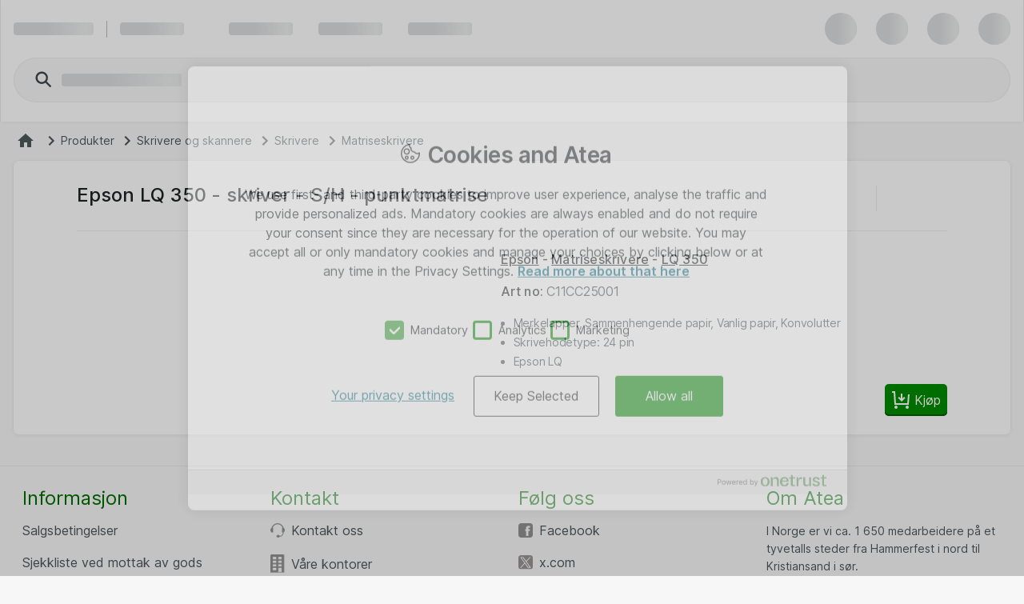

--- FILE ---
content_type: text/html; charset=UTF-8
request_url: https://www.atea.no/eshop/product/epson-lq-350-skriver-s-h-punktmatrise/?prodid=2483009
body_size: 12903
content:
<!DOCTYPE html>
<html lang="no-NO">
	<head>
		<meta charset="utf-8">
			<meta http-equiv="Content-Security-Policy" content="default-src &#39;self&#39;; script-src &#39;self&#39; &#39;unsafe-eval&#39; &#39;unsafe-inline&#39; https://stchprodwesteu001.blob.core.windows.net/contextswitch/aux-context-switch.js https://*.userreport.com https://img.en25.com/ https://cdn.appdynamics.com https://cdn.cookielaw.org/ *.richrelevance.com/ https://www.googleadservices.com/ https://*.googlesyndication.com/ https://www.google-analytics.com *.googletagmanager.com/ https://*.1worldsync.com/ https://www.google.com/ https://www.gstatic.com https://sitegainer.com https://cdn-sitegainer.com https://pro.ip-api.com https://*.hotjar.com https://snap.licdn.com https://www.youtube.com/ https://*.facebook.net/ https://*.atea.no/ https://atea.piwik.pro https://cdn.jsdelivr.net https://myatea.azureedge.net https://bat.bing.com/ https://*.userlane.com https://*.wootric.com; style-src &#39;self&#39; &#39;unsafe-inline&#39; https://*.googletagmanager.com/ https://*.richrelevance.com/ https://fast.fonts.net https://cdnjs.cloudflare.com https://*.1worldsync.com/ https://sitegainer.com https://cdn-sitegainer.com https://*.googleapis.com https://*.userlane.com https://www.gstatic.com; object-src &#39;none&#39;; base-uri &#39;self&#39;; connect-src &#39;self&#39; https://app-ch-prod-westeu-001-apim.azure-api.net/api/ContextSwitch/ https://stchdevwesteu001.blob.core.windows.net/ https://app-ch-prod-westeu-001-apim.azure-api.net/ https://*.googleapis.com wss://ws.hotjar.com https://*.hotjar.com https://bat.bing.com/ https://bat.bing.net/ https://*.doubleclick.net/ https://www.googleadservices.com https://wootric-eligibility.herokuapp.com/ https://atea.deepvision.cloud.solteq.com/ https://cdn.cookielaw.org/ https://*.atea.com https://fra-col.eum-appdynamics.com https://www.google.com/ https://*.googlesyndication.com/ https://*.googletagmanager.com/ https://*.azurewebsites.net https://*.onetrust.com/ https://*.symplify.com https://*.linkedin.com https://*.hotjar.io https://www.facebook.com/ https://*.atea.no https://sitegainer.com https://*.google-analytics.com https://atea.piwik.pro https://*.richrelevance.com/ https://*.atea.com https://*.1worldsync.com/ https://*.userlane.com https://*.wootric.com; font-src &#39;self&#39; https://*.1worldsync.com/ https://fonts.gstatic.com https://cdn-sitegainer.com https://use.typekit.net https://maxcdn.bootstrapcdn.com https://sitegainer.com https://*.userlane.com data:; frame-src &#39;self&#39; https://*.googletagmanager.com/ https://www.eetgroup.com https://aurdel.com https://v1.modern-life-interactive.com https://v3.xbox-interactive.com https://www.youtube.com/ https://www.youtube-nocookie.com https://*.cnetcontent.com https://*.kongsberg.com https://sgtm.atea.no/ https://www.kingston.com https://content.cloudguides.com https://*.doubleclick.net/ https://urldefence.proofpoint.com https://uk.targus.com https://www.startech.com https://bat.bing.com/ https://www.kensington.com https://www.hs.fi https://players.brightcove.net https://meraki.cisco.com https://www.google.com/ https://urldefense.proofpoint.com https://www.upgradebox.eu https://www.facebook.com/ https://sitegainer.com https://*.1worldsync.com/; media-src https://*.1worldsync.com/ https://www.youtube.com/; img-src &#39;self&#39; https://* data: blob:;">
		<meta http-equiv="X-UA-Compatible" content="IE=edge">
		<meta name="description" content="Kjøp Epson LQ 350 - skriver - S/H - punktmatrise hos Atea. Gode priser. Enkel bestilling. Rask levering.">
		<meta name="format-detection" content="telephone=no">
		<meta name="apple-mobile-web-app-capable" content="yes" />
		<meta name="viewport" content="width=device-width, initial-scale=1.0"/>
		
		
		<link rel="shortcut icon" href="/static/prod/generated/images/node/icons/favicon.generated.ico">
		<link rel="canonical" href="https://www.atea.no/eshop/product/epson-lq-350-skriver-s-h-punktmatrise/?prodid&#x3D;2483009" />
		
		<link rel="apple-touch-icon" href="/static/prod/generated/images/node/apple/apple-touch-icon-57x57-precomposed.generated.png">
		<link rel="apple-touch-icon" sizes="72x72" href="/static/prod/generated/images/node/apple/apple-touch-icon-72x72-precomposed.generated.png">
		<link rel="apple-touch-icon" sizes="114x114" href="/static/prod/generated/images/node/apple/apple-touch-icon-114x114-precomposed.generated.png">
		<link rel="apple-touch-icon" sizes="120x120" href="/static/prod/generated/images/node/apple/apple-touch-icon-120x120-precomposed.generated.png">
		<link rel="apple-touch-icon" sizes="144x144" href="/static/prod/generated/images/node/apple/apple-touch-icon-144x144-precomposed.generated.png">
		<link rel="apple-touch-icon" sizes="152x152" href="/static/prod/generated/images/node/apple/apple-touch-icon-152x152-precomposed.generated.png">
		<link rel="apple-touch-icon" sizes="167x167" href="/static/prod/generated/images/node/apple/apple-touch-icon-167x167-precomposed.generated.png">
		<link rel="apple-touch-icon" sizes="180x180" href="/static/prod/generated/images/node/apple/apple-touch-icon-180x180-precomposed.generated.png">
		<link rel="apple-touch-icon" sizes="192x192" href="/static/prod/generated/images/node/apple/apple-touch-icon-192x192-precomposed.generated.png">

		
		<meta name="msapplication-TileImage" content="/static/prod/generated/images/node/apple/apple-touch-icon-144x144-precomposed.png">
		<meta name="msapplication-TileColor" content="#6CAC20"/>
		
		<link rel="stylesheet" type="text/css" href="/static/prod/generated/style/atea-style.css?_rtv=1768507923">
		<link rel="stylesheet" type="text/css" href="/static/prod/generated/contentbuilder/contents/minimalist/content.css?_rtv=1768507923">
		<!--[if lt IE 10]>
		<link rel="stylesheet" type="text/css" href="/static/prod/generates/style/vendor/jquery.checkvalidity.css?_rtv=1768507923">
		<![endif]-->
		
		<link type="text/css" rel="stylesheet" rel="preload" as="style" href="/static/prod/generated/style/fonts/Inter/inter.css">
		<link rel="stylesheet" type="text/css" href="/static/prod/generated/style/pages/productcard.css?_rtv=1768507923">
	
		<script type="application/ld+json">{
"@context": "https://schema.org",
"@type": "Product",
"brand": {
"@type": "Brand",
"name": "Epson"
},
"sku":"2483009",
"description":"Den svært pålitelige Epson LQ-350 har en gjennomsnittstid mellom skriverstopp på 10 000 timers bruk (MTBF), og er ideell for kunderettede og interne applikasjoner som trenger kontinuerlig tilførsel av papir eller blanketter.",
"image":"https://www.atea.no/eshop/img/3/f2483009/t17128621240000/s12cX12c/",
"mpn":"C11CC25001",
"name":"Epson LQ 350 - skriver - S/H - punktmatrise",
"offers": {
"@type": "Offer",
"url":"https://www.atea.no/eshop/product/epson-lq-350-skriver-s-h-punktmatrise/?prodid&#x3D;2483009",
"availability": "https://schema.org/InStock",
"itemCondition":"https://schema.org/NewCondition",
"price":"3569.0",
"priceCurrency":"NOK",
"seller": {
"@type": "Organization",
"name": "Atea NO"
}
}
}</script>
		<title>Epson LQ 350 - skriver - S/H - punktmatrise (C11CC25001 for bedrift | Atea eShop</title>
		<script>
			window.netset = window.netset || {};
			window.netset.model = window.netset.model || {};
			window.netset.model.global = {};
			
			window.netset.model.global = {"disableRRTracking":true,"richRelevanceEnabled":false,"doAskEloquaPermission":false,"basketNameMaxLength":200,"isLoggedIn":false,"isAdminLoggedIn":false,"decimalSeparator":",","groupingSeparator":" ","currencyName":"NOK","defaultProductListMode":"list","jsBundlePath":"/static/prod/generated/scripts/bundles/","freechoice":false};
			
			window.netset.integrationsData = {"userReference":null,"userId":null,"user":null,"userDefaultCustomerMonthsSinceCreation":null,"loginStatus":"Not logged in","sessionExternalId":"33cd13ac-1858-4de3-b971-d3c26f4e9c52"};
			
			
			window.netset.dic = {
			
				global: {"isDebug":false,"deployed_under":"/eshop","rtv":"1768507923","language_code":"no-NO","dateRegExp":"^(0[1-9]|[12][0-9]|3[01])\\.(0[1-9]|1[012])\\.[0-9][0-9][0-9][0-9]$","date_pattern":"dd.MM.yyyy","maxFileSize":10485760}
			};
		</script>
		
			<meta property="og:description" content="Kjøp Epson LQ 350 - skriver - S/H - punktmatrise hos Atea. Gode priser. Enkel bestilling. Rask levering." >
			<meta property="og:image" content="https://www.atea.no/static/prod/generated/images/logos/atea-social-media-default-image.generated.png?_rtv&#x3D;1768507923" >
			<meta property="og:image:alt" content="Epson LQ 350 - skriver - S/H - punktmatrise" >
			<meta property="og:image:height" content="627" >
			<meta property="og:image:secure_url" content="https://www.atea.no/static/prod/generated/images/logos/atea-social-media-default-image.generated.png?_rtv&#x3D;1768507923" >
			<meta property="og:image:width" content="1200" >
			<meta property="og:locale" content="no_NO" >
			<meta property="og:locale:alternate" content="en_US" >
			<meta property="og:site_name" content="IT-produkter og løsninger for bedrift | Atea eShop" >
			<meta property="og:title" content="Epson LQ 350 - skriver - S/H - punktmatrise (C11CC25001 for bedrift | Atea eShop" >
			<meta property="og:type" content="website" >
			<meta property="og:url" content="https://www.atea.no/eshop/product/epson-lq-350-skriver-s-h-punktmatrise/?prodid&#x3D;2483009" >
		
	
	<script src="https://www.atea.no/eshop/tealeaf/tealeafWorker.js"></script>
		<script src="https://www.atea.no/eshop/tealeaf/tltWorker.js"></script>




		<script>
	window.dataLayer = window.dataLayer || [];
	(function(user){
		if(!user){
			return;
		}
		if(user.userId){
			dataLayer.push({
			  'userId' : user.userId
			});
		}
	}(window.netset.integrationsData.user));
</script>


		<script>
	(function(w, d, s, l, i) {
		w[l] = w[l] || [];
		w[l].push({
			'gtm.start': new Date().getTime(),
			event: 'gtm.js'
		});
		var f = d.getElementsByTagName(s)[0], j = d.createElement(s), dl = l != 'dataLayer' ? '&l=' + l : '';
		j.async = true;
		j.src = '//www.googletagmanager.com/gtm.js?id=' + i + dl;
		f.parentNode.insertBefore(j, f);
	})(window, document, 'script', 'dataLayer', 'GTM-MD7XWMZ');
</script>

		<script>
	(function(w, d, s, l, i) {
		w[l] = w[l] || [];
		w[l].push({
			'gtm.start': new Date().getTime(),
			event: 'gtm.js'
		});
		var f = d.getElementsByTagName(s)[0], j = d.createElement(s), dl = l != 'dataLayer' ? '&l=' + l : '';
		j.async = true;
		j.src = '//www.googletagmanager.com/gtm.js?id=' + i + dl;
		f.parentNode.insertBefore(j, f);
	})(window, document, 'script', 'dataLayer', 'GTM-5S7NPG');
</script>







	<script>
	function inIFrame() {
		try {
			return window.self !== window.top;
		} catch (e) {
			return true;
		}
	}
	if(!inIFrame()) {
		var script = document.createElement('script');
		var headElement = document.getElementsByTagName('head');
		script.setAttribute('type', 'text/javascript');
		script.setAttribute('src', 'https://cdn.cookielaw.org/scripttemplates/otSDKStub.js?_rtv=1768507923');
		script.setAttribute('data-domain-script', 'f2dfcfce-912d-47fb-a5f8-d5510a5323c5');
		script.setAttribute('charset', 'UTF-8');

		if (headElement) {
			headElement[0].appendChild(script);
		}
	}
	</script>
	<script src="/static/prod/generated/scripts/bundles/onetrust.bundle.js?_rtv=1768507923"></script>



	</head>
	<body  data-page-name="product">
		<input type="hidden" id="nsBrowserCacheUsed" value="no">

		<div id="menupanelContainer" class="menupanel panel panel--no_scrollbars panel-left" aria-label="Menu panel container" role="region">

	<div class="menupanel-header">
			<img class="menupanel-header-logo" src="/static/prod/generated/images/logos/atea-logo.generated.svg?_rtv=1768507923" alt="Atea logo"/>
		<svg 
	class="nsc-icon   "
	style=""
	
	
	data-type="closeMenupanel">
    <use class="nsc-icon-image" xlink:href="/static/prod/generated/images/icons/sprite/svg-sprite.generated.svg?_rtv=1768507923#icon-cross-stroke"/>
</svg>


	</div>

			<nav class="menupanel-contents js-handle-scrolling js-identify-wrapper-for-subitems is-current-wrapper ns_font_title_6" aria-label="Menu panel">

	<div class="menupanel-item-wrapper js-identify-wrapper-for-subitems">
			<div class="menupanel-item-label  ns_p_v_3 ns_p_h_4 ns_flex"
				data-id="3"
				data-type="navigateToNextStep"
				data-has-sub-menu="true"
				data-category-type="topcatgroup">
				<span class="menupanel-item-label-text">
					<span class="menupanel-item-label-backward">
						<svg 
	class="nsc-icon   "
	style=""
	
	
	>
    <use class="nsc-icon-image" xlink:href="/static/prod/generated/images/icons/sprite/svg-sprite.generated.svg?_rtv=1768507923#icon-arrow-left-stroke"/>
</svg>


					</span>
					Produsenter
				</span>
				
			</div>
			<hr class="nsu-separator menupanel-show_handling"/>
			<div class="menupanel-item-redirect">
				<div class="ns_p_a_4">
					<a

		href="/eshop/manufacturers/"
		
		
	
	
	
	
	
	
	
	class="nsc-button nsc-button-ghost
			nsc-button-secondary
			
			
			
			
			nsu-decoration_none
			"
	>
	<span class="nsc-button-content">
		Gå til&nbsp;Produsenter
	</span>
	<svg
		height="24"
		width="24"
		class="nsc-button-loader nsv-progress-circle is-nsv-progress-circle-loading"
	>
		<circle
			stroke="currentColor"
			stroke-opacity=".2"
			fill="transparent"
			stroke-dasharray="65.94 65.94"
			stroke-width="3"
			r="10.5"
			cx="12"
			cy="12"
		></circle>
		<circle
			stroke="currentColor"
			stroke-opacity=".8"
			fill="transparent"
			stroke-linecap="round"
			stroke-dasharray="65.94 65.94"
			stroke-width="3"
			r="10.5"
			cx="12"
			cy="12"
			style="stroke-dashoffset: 19.782;"
		></circle>
	</svg>

</a>

				</div>
			</div>
		

	</div>
	<div class="menupanel-item-wrapper js-identify-wrapper-for-subitems">
				<div class="menupanel-item-label ">
					<a class="menupanel-item-label-link ns_p_v_3 ns_p_h_4 ns_flex ns_flex--spacing_between"
						href="/eshop/tag/outlet?am&#x3D;30"
						>

						Outlet
						
					</a>
				</div>
				<hr class="nsu-separator menupanel-show_handling"/>
		

	</div>
	<div class="menupanel-item-wrapper js-identify-wrapper-for-subitems">
			<div class="menupanel-item-label  ns_p_v_3 ns_p_h_4 ns_flex"
				data-id="2"
				data-type="navigateToNextStep"
				data-has-sub-menu="true"
				data-category-type="topcatgroup">
				<span class="menupanel-item-label-text">
					<span class="menupanel-item-label-backward">
						<svg 
	class="nsc-icon   "
	style=""
	
	
	>
    <use class="nsc-icon-image" xlink:href="/static/prod/generated/images/icons/sprite/svg-sprite.generated.svg?_rtv=1768507923#icon-arrow-left-stroke"/>
</svg>


					</span>
					Produkter
				</span>
				
			</div>
			<hr class="nsu-separator menupanel-show_handling"/>
			<div class="menupanel-item-redirect">
				<div class="ns_p_a_4">
					<a

		href="/eshop/products/"
		
		
	
	
	
	
	
	
	
	class="nsc-button nsc-button-ghost
			nsc-button-secondary
			
			
			
			
			nsu-decoration_none
			"
	>
	<span class="nsc-button-content">
		Gå til&nbsp;Produkter
	</span>
	<svg
		height="24"
		width="24"
		class="nsc-button-loader nsv-progress-circle is-nsv-progress-circle-loading"
	>
		<circle
			stroke="currentColor"
			stroke-opacity=".2"
			fill="transparent"
			stroke-dasharray="65.94 65.94"
			stroke-width="3"
			r="10.5"
			cx="12"
			cy="12"
		></circle>
		<circle
			stroke="currentColor"
			stroke-opacity=".8"
			fill="transparent"
			stroke-linecap="round"
			stroke-dasharray="65.94 65.94"
			stroke-width="3"
			r="10.5"
			cx="12"
			cy="12"
			style="stroke-dashoffset: 19.782;"
		></circle>
	</svg>

</a>

				</div>
			</div>
		

	</div>
	<div class="menupanel-item-wrapper js-identify-wrapper-for-subitems">
				<div class="menupanel-item-label ">
					<a class="menupanel-item-label-link ns_p_v_3 ns_p_h_4 ns_flex ns_flex--spacing_between"
						href="https://www.atea.no/kontakt-oss/?am&#x3D;25"
						 target="_blank">

						Kontakt oss
						
					</a>
				</div>
				<hr class="nsu-separator menupanel-show_handling"/>
		

	</div>
	<div class="menupanel-item-wrapper js-identify-wrapper-for-subitems">
			<div class="menupanel-item-label  ns_p_v_3 ns_p_h_4 ns_flex"
				data-id="60"
				data-type="navigateToNextStep"
				data-has-sub-menu="true"
				data-category-type="topmenu">
				<span class="menupanel-item-label-text">
					<span class="menupanel-item-label-backward">
						<svg 
	class="nsc-icon   "
	style=""
	
	
	>
    <use class="nsc-icon-image" xlink:href="/static/prod/generated/images/icons/sprite/svg-sprite.generated.svg?_rtv=1768507923#icon-arrow-left-stroke"/>
</svg>


					</span>
					Verktøy
				</span>
				
			</div>
			<hr class="nsu-separator menupanel-show_handling"/>
			<div class="menupanel-item-redirect">
				<div class="ns_p_a_4">
					<a

		href="/eshop/guides-and-tools/"
		
		
	
	
	
	
	
	
	
	class="nsc-button nsc-button-ghost
			nsc-button-secondary
			
			
			
			
			nsu-decoration_none
			"
	>
	<span class="nsc-button-content">
		Gå til&nbsp;Verktøy
	</span>
	<svg
		height="24"
		width="24"
		class="nsc-button-loader nsv-progress-circle is-nsv-progress-circle-loading"
	>
		<circle
			stroke="currentColor"
			stroke-opacity=".2"
			fill="transparent"
			stroke-dasharray="65.94 65.94"
			stroke-width="3"
			r="10.5"
			cx="12"
			cy="12"
		></circle>
		<circle
			stroke="currentColor"
			stroke-opacity=".8"
			fill="transparent"
			stroke-linecap="round"
			stroke-dasharray="65.94 65.94"
			stroke-width="3"
			r="10.5"
			cx="12"
			cy="12"
			style="stroke-dashoffset: 19.782;"
		></circle>
	</svg>

</a>

				</div>
			</div>
			<div class="menupanel-item-wrapper js-identify-wrapper-for-subitems">
				<div class="menupanel-item-label ">
					<a class="menupanel-item-label-link ns_p_v_3 ns_p_h_4 ns_flex ns_flex--spacing_between"
						href="/eshop/guides-and-tools/atea-accessory"
						 target="_self">

						Atea tilbehørsguide
						
					</a>
				</div>
				<hr class="nsu-separator menupanel-show_handling"/>
		

	</div>
	<div class="menupanel-item-wrapper js-identify-wrapper-for-subitems">
				<div class="menupanel-item-label ">
					<a class="menupanel-item-label-link ns_p_v_3 ns_p_h_4 ns_flex ns_flex--spacing_between"
						href="/eshop/guides-and-tools/aurdel-cable"
						 target="_self">

						Aurdel kabelguide
						
					</a>
				</div>
				<hr class="nsu-separator menupanel-show_handling"/>
		

	</div>
	<div class="menupanel-item-wrapper js-identify-wrapper-for-subitems">
				<div class="menupanel-item-label ">
					<a class="menupanel-item-label-link ns_p_v_3 ns_p_h_4 ns_flex ns_flex--spacing_between"
						href="/eshop/guides-and-tools/kingston-memory"
						 target="_self">

						Kingston minneguide
						
					</a>
				</div>
				<hr class="nsu-separator menupanel-show_handling"/>
		

	</div>
	<div class="menupanel-item-wrapper js-identify-wrapper-for-subitems">
				<div class="menupanel-item-label ">
					<a class="menupanel-item-label-link ns_p_v_3 ns_p_h_4 ns_flex ns_flex--spacing_between"
						href="/eshop/guides-and-tools/eet-spare-parts"
						 target="_self">

						Produktguide
						
					</a>
				</div>
				<hr class="nsu-separator menupanel-show_handling"/>
		

	</div>
	<div class="menupanel-item-wrapper js-identify-wrapper-for-subitems">
				<div class="menupanel-item-label ">
					<a class="menupanel-item-label-link ns_p_v_3 ns_p_h_4 ns_flex ns_flex--spacing_between"
						href="/eshop/documents/Appleconfigurator"
						 target="_self">

						Bygg din Mac
						
					</a>
				</div>
				<hr class="nsu-separator menupanel-show_handling"/>
		

	</div>


	</div>



					<div class="menupanel-item-wrapper">
						<hr class="nsu-separator menupanel-hide_handling"/>
						<div data-type="login"  class="menupanel-item-label ns_p_v_3 ns_p_h_4">
							Logg inn
						</div>
					</div>

				<div
					class="menupanel-item-wrapper js-identify-wrapper-for-subitems"
				>
					<div
						class="menupanel-item-label ns_p_v_3 ns_p_h_4"
						data-type="navigateToNextStep"
						data-has-sub-menu="true"
						data-category-type="topmenu">
						<span class="menupanel-item-label-backward">
							<svg 
	class="nsc-icon   "
	style=""
	
	
	>
    <use class="nsc-icon-image" xlink:href="/static/prod/generated/images/icons/sprite/svg-sprite.generated.svg?_rtv=1768507923#icon-arrow-left-stroke"/>
</svg>


						</span>
						<span>Språk</span>
					</div>
					<hr class="nsu-separator"/>
					<div class="menupanel-item-wrapper">
						<div class="menupanel-item-label ns_p_v_3 ns_p_h_4">
								<div class="ns_m_b_3">
									<div 
	class="nsc-option nsc-option-default  "
	data-locale="1" data-type="changeLanguage">
	
			<div class="nsc-option-wrapper ns_flex ns_flex--align_start ns_m_v_2 nsu-relative">
			<input class="nsc-option-native nsc-option-native-radio"
				name="mobileLangSelect"
				
				type="radio"
				value=""
				
				checked
				
				
				
			>
			<div class="nsc-option-indicator">
								<svg 
	class="nsc-icon   "
	style=""
	
	
	data-handling="checkbox">
    <use class="nsc-icon-image" xlink:href="/static/prod/generated/images/icons/sprite/svg-sprite.generated.svg?_rtv=1768507923#icon-checkmark-bold-fill"/>
</svg>

			</div>
			<div class="ns_m_r_3 ns_m_l_1" data-handling="loader">
				<svg
					height="18"
					width="18"
					class="nsv-progress-circle nsv-progress-circle--subdued is-nsv-progress-circle-loading"
				>
					<circle
						stroke="currentColor"
						stroke-opacity=".2"
						fill="transparent"
						stroke-dasharray="50.26548245743669 50.26548245743669"
						stroke-width="2"
						r="8"
						cx="9"
						cy="9"
					></circle>
					<circle
						stroke="currentColor"
						stroke-opacity=".8"
						fill="transparent"
						stroke-linecap="round"
						stroke-dasharray="50.26548245743669 50.26548245743669"
						stroke-width="2"
						r="8"
						cx="9"
						cy="9"
						style="stroke-dashoffset: 15.0796;"
					></circle>
				</svg>
			</div>
				<label
					class="nsc-option-contents ns_font_details"
				>
					Norsk
					<svg 
	class="nsc-icon nsc-icon-red  "
	style=""
	
	
	data-handling="required">
    <use class="nsc-icon-image" xlink:href="/static/prod/generated/images/icons/sprite/svg-sprite.generated.svg?_rtv=1768507923#icon-require-asterisk"/>
</svg>


				</label>
			<svg 
	class="nsc-icon nsc-icon-red  "
	style=""
	
	
	data-handling="error">
    <use class="nsc-icon-image" xlink:href="/static/prod/generated/images/icons/sprite/svg-sprite.generated.svg?_rtv=1768507923#icon-exclaim-fill"/>
</svg>


		</div>
		<div class="nsc-option-error ns_font_micro_details"></div>
		<div class="nsc-input-help-icon_container">

			<div class="nsc-input-help-icon">
				
				
<button
		type="button"
	
	
	title="Hjelp"
	
	
	
	
	class="nsc-button nsc-button-ghost
			nsc-button-secondary
			
			
			
			
			
			"
	data-handling="info" data-custom-icon="">
	<span class="nsc-button-content">
		<svg 
	class="nsc-icon   "
	style=""
	aria-hidden="true"
	
	>
    <use class="nsc-icon-image" xlink:href="/static/prod/generated/images/icons/sprite/svg-sprite.generated.svg?_rtv=1768507923#icon-info-fill"/>
</svg>
	</span>
	<svg
		height="24"
		width="24"
		class="nsc-button-loader nsv-progress-circle is-nsv-progress-circle-loading"
	>
		<circle
			stroke="currentColor"
			stroke-opacity=".2"
			fill="transparent"
			stroke-dasharray="65.94 65.94"
			stroke-width="3"
			r="10.5"
			cx="12"
			cy="12"
		></circle>
		<circle
			stroke="currentColor"
			stroke-opacity=".8"
			fill="transparent"
			stroke-linecap="round"
			stroke-dasharray="65.94 65.94"
			stroke-width="3"
			r="10.5"
			cx="12"
			cy="12"
			style="stroke-dashoffset: 19.782;"
		></circle>
	</svg>
</button>


			</div>
		</div>
	<div class=" ns_font_micro_details">
		
	</div>


</div>


								</div>
								<div class="ns_m_b_3">
									<div 
	class="nsc-option nsc-option-default  "
	data-locale="2" data-type="changeLanguage">
	
			<div class="nsc-option-wrapper ns_flex ns_flex--align_start ns_m_v_2 nsu-relative">
			<input class="nsc-option-native nsc-option-native-radio"
				name="mobileLangSelect"
				
				type="radio"
				value=""
				
				
				
				
				
			>
			<div class="nsc-option-indicator">
								<svg 
	class="nsc-icon   "
	style=""
	
	
	data-handling="checkbox">
    <use class="nsc-icon-image" xlink:href="/static/prod/generated/images/icons/sprite/svg-sprite.generated.svg?_rtv=1768507923#icon-checkmark-bold-fill"/>
</svg>

			</div>
			<div class="ns_m_r_3 ns_m_l_1" data-handling="loader">
				<svg
					height="18"
					width="18"
					class="nsv-progress-circle nsv-progress-circle--subdued is-nsv-progress-circle-loading"
				>
					<circle
						stroke="currentColor"
						stroke-opacity=".2"
						fill="transparent"
						stroke-dasharray="50.26548245743669 50.26548245743669"
						stroke-width="2"
						r="8"
						cx="9"
						cy="9"
					></circle>
					<circle
						stroke="currentColor"
						stroke-opacity=".8"
						fill="transparent"
						stroke-linecap="round"
						stroke-dasharray="50.26548245743669 50.26548245743669"
						stroke-width="2"
						r="8"
						cx="9"
						cy="9"
						style="stroke-dashoffset: 15.0796;"
					></circle>
				</svg>
			</div>
				<label
					class="nsc-option-contents ns_font_details"
				>
					English
					<svg 
	class="nsc-icon nsc-icon-red  "
	style=""
	
	
	data-handling="required">
    <use class="nsc-icon-image" xlink:href="/static/prod/generated/images/icons/sprite/svg-sprite.generated.svg?_rtv=1768507923#icon-require-asterisk"/>
</svg>


				</label>
			<svg 
	class="nsc-icon nsc-icon-red  "
	style=""
	
	
	data-handling="error">
    <use class="nsc-icon-image" xlink:href="/static/prod/generated/images/icons/sprite/svg-sprite.generated.svg?_rtv=1768507923#icon-exclaim-fill"/>
</svg>


		</div>
		<div class="nsc-option-error ns_font_micro_details"></div>
		<div class="nsc-input-help-icon_container">

			<div class="nsc-input-help-icon">
				
				
<button
		type="button"
	
	
	title="Hjelp"
	
	
	
	
	class="nsc-button nsc-button-ghost
			nsc-button-secondary
			
			
			
			
			
			"
	data-handling="info" data-custom-icon="">
	<span class="nsc-button-content">
		<svg 
	class="nsc-icon   "
	style=""
	aria-hidden="true"
	
	>
    <use class="nsc-icon-image" xlink:href="/static/prod/generated/images/icons/sprite/svg-sprite.generated.svg?_rtv=1768507923#icon-info-fill"/>
</svg>
	</span>
	<svg
		height="24"
		width="24"
		class="nsc-button-loader nsv-progress-circle is-nsv-progress-circle-loading"
	>
		<circle
			stroke="currentColor"
			stroke-opacity=".2"
			fill="transparent"
			stroke-dasharray="65.94 65.94"
			stroke-width="3"
			r="10.5"
			cx="12"
			cy="12"
		></circle>
		<circle
			stroke="currentColor"
			stroke-opacity=".8"
			fill="transparent"
			stroke-linecap="round"
			stroke-dasharray="65.94 65.94"
			stroke-width="3"
			r="10.5"
			cx="12"
			cy="12"
			style="stroke-dashoffset: 19.782;"
		></circle>
	</svg>
</button>


			</div>
		</div>
	<div class=" ns_font_micro_details">
		
	</div>


</div>


								</div>
						</div>
					</div>
				</div>

			</nav>
	<div class="menupanel-footer ns_p_a_4" role="region" aria-label="Menu panel footer">
			<div class="js-menupanel-chat-open-btn">

<button
		type="button"
	
	
	
	id="menupanelChatButton"
	
	
	
	class="nsc-button nsc-button-fill
			nsc-button-primary
			is-disabled
			
			
			
			
			"
	>
	<span class="nsc-button-content">
		<svg 
	class="nsc-icon   "
	style=""
	
	
	>
    <use class="nsc-icon-image" xlink:href="/static/prod/generated/images/icons/sprite/svg-sprite.generated.svg?_rtv=1768507923#icon-chat-bubble-fill"/>
</svg>


	<span id="chatButtonText">
		
		Chat is unavailable
	</span>
	</span>
	<svg
		height="24"
		width="24"
		class="nsc-button-loader nsv-progress-circle is-nsv-progress-circle-loading"
	>
		<circle
			stroke="currentColor"
			stroke-opacity=".2"
			fill="transparent"
			stroke-dasharray="65.94 65.94"
			stroke-width="3"
			r="10.5"
			cx="12"
			cy="12"
		></circle>
		<circle
			stroke="currentColor"
			stroke-opacity=".8"
			fill="transparent"
			stroke-linecap="round"
			stroke-dasharray="65.94 65.94"
			stroke-width="3"
			r="10.5"
			cx="12"
			cy="12"
			style="stroke-dashoffset: 19.782;"
		></circle>
	</svg>
</button>



			</div>
	</div>
</div>
		<div id="wrapper" class="wrapper ns_flex ns_flex--col ns_flex--spacing_between">
			<div id="core">
				<script>
	window.netset = window.netset || {};
	window.netset.dic = window.netset.dic || {};
	window.netset.dic.captcha = {
		"sitekey": "6Lei_gUTAAAAAAzE5xzjdzzy9Dj3ku6EXwA-EzuU",
		"theme": "light",
		"type": "image",
		"create": "setWidgetId(widgetId);",
		"success": "setResponse(response);",
	}
</script>

		<div id="servermessages" class="servermessages">
</div>
	<script>
    window.netset = window.netset || {};
    window.netset.model = window.netset.model || {};
    window.netset.model.global = window.netset.model.global || {};
    window.netset.atea = window.netset.atea || {};
    window.netset.atea.dev = window.netset.atea.dev || {};

    
    window.netset.model.global.vueCommonMenuEnabled = true;

</script>
		<header id="header-user" class="header">
			<div id="a11ySkipLinks" role="navigation" aria-label="Header skip links">
	<a
		class="header-skip_link ns_font_details ns_font_link ns_shadow_overlay ns_p_v_3 ns_p_h_4 ns_m_a_2"
		href="#content">
		Gå til hovedinnhold
	</a>
	<a
		class="header-skip_link header-skip_link--for_main_search ns_font_details ns_font_link ns_shadow_overlay ns_p_v_3 ns_p_h_4 ns_m_a_2"
		href="#powerSearchInput">
		Gå til hovedsøk
	</a>
</div>

			<div id="vueSiteHeader"></div>
			<div id="vueSiteHeaderLoaderSkeleton">
				<div class="nsv-site_header_ui">
	<div class="nsv-site_header_ui-container nsv-site_header_ui-container--loading ns_shadow_container ns_flex ns_flex--flex_center ns_p_h_4">
		<div class="nsv-site_header_ui-content_wrapper">
			
			<div class="ns_flex ns_flex--spacing_between ns_flex--align_center ns_p_v_exceptional  is-user-logged-out is-chat-available">
				
				<div class="ns_flex ns_flex--align_center ns_flex_min_width_0">
					<span class="nsv-site_header_loading-placeholder_line nsv-site_header_ui-site_logo"></span>
					
					<span
						data-hide-for="below-xlarge"
						class="ns_m_r_4"
					></span>
					<span
						data-hide-for="below-xlarge"
						class="nsv-horizontal-separator nsv-horizontal-separator--secondary ns_m_r_4"
						style="width: 1px; height: 21px"
						role="separator"
						aria-orientation="vertical"
					>&nbsp;</span>
					
					<span
						data-hide-for="below-xlarge"
						class="nsv-site_header_loading-placeholder_line"
					>
					</span>
					<span
						class="ns_p_r_7"
						data-hide-for="small-and-x-large-up"
					></span>
					<span
						data-hide-for="below-xlarge"
						class="ns_p_r_9"
					></span>
					
					<span class="ns_flex_inline" data-hide-for="small">
						<span class="nsv-site_header_loading-placeholder_line ns_m_r_5"></span>
						<span class="nsv-site_header_loading-placeholder_line ns_m_l_3 ns_m_r_5"></span>
						<span class="nsv-site_header_loading-placeholder_line ns_m_l_3 ns_m_r_5" data-hide-for="small-and-medium"></span>
					</span>
				</div>
				
				<div class="ns_flex">
					<span
						class="nsv-site_header_loading-placeholder_circle"
					></span>
					<span
						class="nsv-site_header_loading-placeholder_circle"
					></span>
					<span class="nsv-site_header_loading-placeholder_circle"></span>
					<span class="nsv-site_header_loading-placeholder_circle"></span>
				</div>
			</div>
				<div class="nsv-site_header_ui-content_wrapper-second_row">
					<div class="ns_flex_auto ns_flex ns_flex--align_center ns_flex--spacing_between">
						
						<div
							class="nsv-search-input is-empty ns_flex ns_flex_auto ns_flex_min_width_0 is-compact-height"
							data-hide-for="xlarge-up"
						>
							<div class="nsv-search-input-wrapper ns_flex ns_flex_auto ns_flex_min_width_0">
								<div class="ns_flex_auto ns_flex_min_width_0">
									<div class="nsv-search-input-left_icon ns_flex ns_flex--align_center ns_m_l_4">
										<svg 
	class="nsc-icon nsc-icon-darker-gray  "
	style="width: 24px; height: 24px;"
	aria-hidden="true"
	
	>
    <use class="nsc-icon-image" xlink:href="/static/prod/generated/images/icons/sprite/svg-sprite.generated.svg?_rtv=1768507923#icon-search-stroke"/>
</svg>


									</div>
									<div class="nsv-search-input-native nsv-search-input-native--compact_padding ns_flex ns_flex--align_center">
										<span class="nsv-site_header_loading-placeholder_line nsv-site_header_loading-placeholder_line--wide"></span>
										&nbsp; 
									</div>
								</div>
							</div>
						</div>
						<div
							class="nsv-search-input is-empty ns_flex ns_flex_auto ns_flex_min_width_0"
							data-hide-for="below-xlarge"
						>
							<div class="nsv-search-input-wrapper ns_flex ns_flex_auto ns_flex_min_width_0">
								<div class="ns_flex_auto">
									<div class="nsv-search-input-left_icon ns_flex ns_flex--align_center ns_m_l_5">
										<svg 
	class="nsc-icon nsc-icon-darker-gray  "
	style="width: 28px; height: 28px;"
	aria-hidden="true"
	
	>
    <use class="nsc-icon-image" xlink:href="/static/prod/generated/images/icons/sprite/svg-sprite.generated.svg?_rtv=1768507923#icon-search-stroke"/>
</svg>


									</div>
									<div class="nsv-search-input-native ns_flex ns_flex--align_center">
										<span class="nsv-site_header_loading-placeholder_line nsv-site_header_loading-placeholder_line--wide"></span>
										&nbsp; 
									</div>
								</div>
							</div>
						</div>

						

					</div>
				</div>
				
				<div data-hide-for="xlarge-up" class="ns_p_b_4"></div>
				<div data-hide-for="below-xlarge" class="ns_p_b_5"></div>
		</div>
	</div>
</div>

			</div>
		</header>
		<div aria-hidden="true" class="is-hidden">
			
			
			<div id="searchData"
				data-search-url-pattern="FreeTextSearchUrlPattern" data-search-filter-separator="~"
				data-search-skip-search-phrase-for-double-tilde="~~"
			>
			</div>
			<div
				id="vueSiteHeader-searchData"
				data-forcedsearchsource=""
			>
			</div>
			
			<div id="basket"></div>
			<div id="compare-list" class="mylist-header header-topbar-button header-topbar-button-dark mylist-header-compare is-hidden" >
	<div id="compare_list_content">
		<div id="compare_list_content_vue_mountpoint"></div>
	</div>
</div>

				<div id="topbarChatOpenBtn"></div>
		</div>
	<div class="headermenusub-wrapper" role="navigation" aria-label="Header sub menu">
		
		<div id="headerMenuSub"></div>
	</div>

		
	<script>
		(function(){
			var textAreaForHTMLDecoding = document.createElement('textarea');

			function decodeHTML(html) {
				textAreaForHTMLDecoding.innerHTML = html;
				return textAreaForHTMLDecoding.value;
			};

			window.netset = window.netset || {};
			window.netset.model = window.netset.model || {};
			window.netset.model.global = window.netset.model.global || {};
			window.netset.model.global.breadcrumbs = {};
			window.netset.model.global.breadcrumbs.state = "/eshop/";
			window.netset.model.global.breadcrumbs.icons = [];
			window.netset.model.global.breadcrumbs.crumbs = [];
				window.netset.model.global.breadcrumbs.crumbs.push({
					selected: false,
					link: decodeHTML("/eshop/products/"),
					label: decodeHTML("Produkter"),
					count: 0,
					indentation: 1
				});
				window.netset.model.global.breadcrumbs.crumbs.push({
					selected: false,
					link: decodeHTML("/eshop/products/skrivere-og-skannere/"),
					label: decodeHTML("Skrivere og skannere"),
					count: 0,
					indentation: 1
				});
				window.netset.model.global.breadcrumbs.crumbs.push({
					selected: false,
					link: decodeHTML("/eshop/products/skrivere-og-skannere/skrivere/"),
					label: decodeHTML("Skrivere"),
					count: 0,
					indentation: 2
				});
				window.netset.model.global.breadcrumbs.crumbs.push({
					selected: false,
					link: decodeHTML("/eshop/products/skrivere-og-skannere/skrivere/matriseskrivere/"),
					label: decodeHTML("Matriseskrivere"),
					count: 0,
					indentation: 3
				});
		})();
	</script>
	<div id="breadcrumbComponentContainer">
		
		<div class="ns_p_b_8"></div>
	</div>
	
	<script type="application/ld+json">{
"@context": "https://schema.org",
"@type": "BreadcrumbList",
"itemListElement": [
{"@type": "ListItem",
"position":1,
"item": {
"@id": "https://www.atea.no/eshop/products/",
"name": "Produkter",
"image": ""
}
}
,
{"@type": "ListItem",
"position":2,
"item": {
"@id": "https://www.atea.no/eshop/products/skrivere-og-skannere/",
"name": "Skrivere og skannere",
"image": ""
}
}
,
{"@type": "ListItem",
"position":3,
"item": {
"@id": "https://www.atea.no/eshop/products/skrivere-og-skannere/skrivere/",
"name": "Skrivere",
"image": ""
}
}
,
{"@type": "ListItem",
"position":4,
"item": {
"@id": "https://www.atea.no/eshop/products/skrivere-og-skannere/skrivere/matriseskrivere/",
"name": "Matriseskrivere",
"image": ""
}
}
,
{"@type": "ListItem",
"position":5,
"item": {
"@id": "https://www.atea.no/eshop/product/epson-lq-350-skriver-s-h-punktmatrise/?prodid&#x3D;2483009",
"name": "Epson LQ 350 - skriver - S/H - punktmatrise",
"image": "https://www.atea.no/eshop/img/3/f2483009/t17128621240000/s12cX12c/"
}
}

]
}
</script>




				<main id="content" class="content" tabindex="-1">
			<script>
			
			window.netset.model.productJson= {"id":2483009,"minQuantity":0,"maxQuantity":0,"selectionId":0,"containerId":0,"connectTo":0,"orderItemIdToRemove":0,"relationType":0,"itemInputQty":1,"cnetId":"S11181945","editpackageurl":null,"productUrl":null,"delivery_time":"","label":"Epson LQ 350 - skriver - S/H - punktmatrise","longLabel":"Epson LQ 350 - skriver - S/H - punktmatrise","financePeriod":"Periode: 36 mnd","hide_price":"","buyButtonLabel":"Kjøp","buyButtonDisabled":"","productInformationBox":null,"quantityTooltip":null,"unspsc":"43212102 Dot matrix printers","description":"Den svært pålitelige Epson LQ-350 har en gjennomsnittstid mellom skriverstopp på 10 000 timers bruk (MTBF), og er ideell for kunderettede og interne applikasjoner som trenger kontinuerlig tilførsel av papir eller blanketter.","internalId":"","ateaId":null,"richRelevanceId":null,"cNet_cat_Id":null,"mxsAlreadyMadeSelectionTitle":null,"art_no":"C11CC25001","tooltip":"Kjøp","productpdfurl":"/eshop/se/netset/etailer/skin4/web/ProductCardPDFExporter.m4n?prodid\u003d2483009","private_image":null,"skiIds":null,"bundleInformation":null,"currency":"NOK","productNotAvailable":false,"is_package":false,"labelEditable":false,"isValidAcpTrial":false,"isAcpProductConfigured":false,"productHasMandatoryCrossSale":false,"showBuyButton":true,"oncePerOrder":false,"qtyModifiable":true,"show_bid_icon":false,"is_promotion":false,"render_show_less":true,"showAddToMyList":false,"showAddToCompareList":true,"addedToCompareList":false,"addedToMyList":false,"showSeparator":true,"hideContainedProductsPrice":false,"packageNotAvailable":false,"freeChoiceOngoingAgreement":false,"isRefurbishedProduct":false,"anyRefurbishedProductAvailable":false,"isAcpProduct":false,"financeInfoDocumentAvailable":false,"hideFinancePeriod":false,"category":{"concatenatedLabel":"Skrivere og skannere/Skrivere/Matriseskrivere","link":{"schemeAuthorityPath":{"schemeAndAuthority":null,"path":"/eshop/products/skrivere-og-skannere/skrivere/matriseskrivere/"},"queryParameters":{"map":{},"encoder":{}},"fragment":"","isEmpty":false},"label":"Matriseskrivere"},"cnet_cloud_images":{"market":"NO","cnet_manufacturer_name":"Epson","zone_id":"a3d6f595fd","s_key":"7b06b6c6","cnet_id":"S11181945","language":"no","cnet_artno":"C11CC25001"},"manufacturer":{"name":"Epson","link":{"schemeAuthorityPath":{"schemeAndAuthority":null,"path":"/eshop/manufacturers/epson/"},"queryParameters":{"map":{},"encoder":{}},"fragment":"","isEmpty":false}},"stock":{"partlyInStock":false,"notInStock":false,"inStock":true,"notAvailable":false,"inactivated":false,"useCustomizedTranslation":false,"inactivatedDate":null,"statusType":"in","quantity":"12","bidQuantity":null,"deliveryInfo":"","bidDeliveryInfo":null},"pricedata":{"priceLabel":null,"priceOnly":"3569.0","hasPrice":true,"primaryDisplayPrice":"3 569,-","unfinancedPrimaryDisplayPrice":"3 569,-","secondaryDisplayPrice":"117,-","optionalDisplayPrice":null,"optionalCrossed":false,"grossProductPriceAfterTax":null,"primaryFinance":false,"secondaryFinance":true,"financeDisplayPrice":"117,-","residualValue":null,"residualValuePeriod":null,"priceTitle":null,"priceDescription":null},"grossProductPriceData":null,"GreenDiscount":null,"descriptiondata":{"label":"Epson LQ 350 - skriver - S/H - punktmatrise","attributes":[{"descriptionValue":"Merkelapper, Sammenhengende papir, Vanlig papir, Konvolutter","unavailable":false,"info":false},{"descriptionValue":"Skrivehodetype: 24 pin","unavailable":false,"info":false},{"descriptionValue":"Epson LQ","unavailable":false,"info":false}],"hasAttributes":true},"richrelevance":null,"pictogramInformation":null,"model":{"link":"/eshop/models/epson-lq-350/","label":"LQ 350"},"tabs":[{"hidden":true,"data":{},"label":"Utvidet informasjon","key":"richcontent","open":true,"isAdminSpecific":false,"RICH_CONTENT":true},{"hidden":false,"data":{"hasExtendedSpecs":true,"general":[{"rows":[{"unspecRow":false,"productCategoriesRow":false,"label":"Produktbeskrivelse","value":"Epson LQ 350 - skriver - S/H - punktmatrise"},{"unspecRow":false,"productCategoriesRow":false,"label":"Skrivertype","value":"Personlig skriver - punktmatrise - 24 pin - S/H"},{"unspecRow":false,"productCategoriesRow":false,"label":"Vekt","value":"4.1 kg"},{"unspecRow":false,"productCategoriesRow":false,"label":"Utskriftshastighet","value":"Inntil 347 tegn/sek - hurtigutkast \r\n Inntil 260 tegn/sek - utkast \r\n Inntil 86 tegn/sek - laserkvalitet"},{"unspecRow":false,"productCategoriesRow":false,"label":"Grensesnitt","value":"Parallell, USB 2.0, seriell"},{"unspecRow":false,"productCategoriesRow":false,"label":"RAM installert (maks.)","value":"128 KB integrert"},{"unspecRow":false,"productCategoriesRow":false,"label":"Språksimulering","value":"EPSON ESC/P 2, IBM 2390 Plus"},{"unspecRow":false,"productCategoriesRow":false,"label":"Mediatype","value":"Konvolutter, merkelapper, vanlig papir, sammenhengende papir"},{"unspecRow":false,"productCategoriesRow":false,"label":"Systemkrav","value":"Microsoft Windows 2000, Microsoft Windows XP, Microsoft Windows 7, Microsoft Windows Vista, Windows 8"},{"unspecRow":false,"productCategoriesRow":false,"label":"Fabrikantgaranti","value":"2 års garanti"},{"unspecRow":false,"productCategoriesRow":false,"label":"Dimensjoner (BxDxH)","value":"34.8 cm x 27.5 cm x 15.4 cm"},{"unspecRow":true,"productCategoriesRow":false,"label":"UNSPSC","value":"43212102 Dot matrix printers"},{"unspecRow":false,"productCategoriesRow":true,"label":"Produktkategori","value":[{"label":"Matriseskrivere","url":"/eshop/products/skrivere-og-skannere/skrivere/matriseskrivere/"}]}]}],"showCnetLogo":true,"extended":[{"firstGroup":true,"header":"Generelt","rows":[{"unspecRow":false,"productCategoriesRow":false,"label":"Skrivertype","value":"Personlig skriver - punktmatrise - 24 pin - monokrom"}]},{"firstGroup":false,"header":"Skriver","rows":[{"unspecRow":false,"productCategoriesRow":false,"label":"Utskriftshastighet","value":"Inntil 347 tegn/sek - hurtigutkast - 10 cpi \r\n Inntil 260 tegn/sek - utkast - 10 cpi \r\n Inntil 86 tegn/sek - laserkvalitet - 10 cpi"},{"unspecRow":false,"productCategoriesRow":false,"label":"Overføringsteknologi","value":"Kablet"},{"unspecRow":false,"productCategoriesRow":false,"label":"Grensesnitt","value":"Parallell, USB 2.0, seriell"},{"unspecRow":false,"productCategoriesRow":false,"label":"Språksimulering","value":"EPSON ESC/P 2, IBM 2390 Plus"},{"unspecRow":false,"productCategoriesRow":false,"label":"Inkluderte fonter","value":"8 x strekkode"}]},{"firstGroup":false,"header":"RAM","rows":[{"unspecRow":false,"productCategoriesRow":false,"label":"RAM installert (maks.)","value":"128 KB"},{"unspecRow":false,"productCategoriesRow":false,"label":"Teknologi / Produktformfaktor","value":"Integrert"}]},{"firstGroup":false,"header":"Mediehåndtering","rows":[{"unspecRow":false,"productCategoriesRow":false,"label":"Mediatype","value":"Konvolutter, merkelapper, vanlig papir, sammenhengende papir"},{"unspecRow":false,"productCategoriesRow":false,"label":"Media strømmekilder","value":"1 x manuell"},{"unspecRow":false,"productCategoriesRow":false,"label":"Maks. antall ark i gjennomslagspapir","value":"4"}]},{"firstGroup":false,"header":"Ekspansjon / Tilkoplinger","rows":[{"unspecRow":false,"productCategoriesRow":false,"label":"Koblinger","value":"1 x parallell \r\n 1 x seriell \r\n 1 x USB 2.0 - 4-pins USB-type B"}]},{"firstGroup":false,"header":"Diverse","rows":[{"unspecRow":false,"productCategoriesRow":false,"label":"Forbruksvarer inkludert","value":"1 x bånd (svart) - opp til 2,5 millioner tegn"},{"unspecRow":false,"productCategoriesRow":false,"label":"MTBF","value":"10,000 timer"}]},{"firstGroup":false,"header":"Strømforsyning","rows":[{"unspecRow":false,"productCategoriesRow":false,"label":"Strømenhet","value":"Strømforsyning - intern"},{"unspecRow":false,"productCategoriesRow":false,"label":"Strømforbruk ved drift","value":"22 watt"},{"unspecRow":false,"productCategoriesRow":false,"label":"Strømforbruk i sparemodus","value":"1.3 watt"}]},{"firstGroup":false,"header":"Programvare / Systemkrav","rows":[{"unspecRow":false,"productCategoriesRow":false,"label":"Inkludert programvare","value":"Drivers \u0026 Utilities, EPSON Status Monitor"},{"unspecRow":false,"productCategoriesRow":false,"label":"OS påkrevd","value":"Microsoft Windows 2000, Microsoft Windows XP, Microsoft Windows 7, Microsoft Windows Vista, Windows 8"}]},{"firstGroup":false,"header":"Miljøstandarder","rows":[{"unspecRow":false,"productCategoriesRow":false,"label":"ENERGY STAR","value":"Ja"}]},{"firstGroup":false,"header":"Fabrikantgaranti","rows":[{"unspecRow":false,"productCategoriesRow":false,"label":"Service og støtte","value":"Begrenset garanti - 2 år - innbringing"}]},{"firstGroup":false,"header":"Miljøparametere","rows":[{"unspecRow":false,"productCategoriesRow":false,"label":"Min. driftstemperatur","value":"5 °C"},{"unspecRow":false,"productCategoriesRow":false,"label":"Maks. Driftstemperatur","value":"35 °C"},{"unspecRow":false,"productCategoriesRow":false,"label":"Driftsfuktighet","value":"10 - 80%"},{"unspecRow":false,"productCategoriesRow":false,"label":"Lydemisjon (i drift)","value":"53 dBA"}]},{"firstGroup":false,"header":"Størrelser og vekt","rows":[{"unspecRow":false,"productCategoriesRow":false,"label":"Bredde","value":"34.8 cm"},{"unspecRow":false,"productCategoriesRow":false,"label":"Dybde","value":"27.5 cm"},{"unspecRow":false,"productCategoriesRow":false,"label":"Høyde","value":"15.4 cm"},{"unspecRow":false,"productCategoriesRow":false,"label":"Vekt","value":"4.1 kg"}]}]},"label":"Spesifikasjon","SPECIFICATION":true,"key":"spec","open":false,"isAdminSpecific":false},{"hidden":false,"EXTRA_MATERIAL":true,"label":"Produktark","key":"extm","open":false,"isAdminSpecific":false}]};
		</script>
	<div class="content-row">
		<div class="content-right">

	<script>

	window.netset.model.productImpression = {
		'etailerId': '2483009',
		'id': 'C11CC25001',
		'name': 'Epson LQ 350 - skriver - S/H - punktmatrise',
		'price': '3569.0',
		'brand': 'Epson',
		'category': 'Skrivere og skannere/Skrivere/Matriseskrivere',
		'variant': '',
		'quantity': 1,
		'coupon': ''
	};

</script>

	<div id="DEV_fny_acpProductForm"></div>
	<div id="productCard" class="productcard" data-id="2483009" data-product-category="Matriseskrivere"
		
	>
			<div class="productcard-summary" role="region" aria-label="Produktkort oppsummering">
				<div class="ns_shadow_container ns_br_a">
					<div class="productcard-summary-container ns_b_a ns_br_a">
						<div class="productcard-summary-header ns_flex ns_flex--spacing_between ns_p_v_5">
							<h1 class="ns_flex ns_flex--align_center ns_m_a_0">
								<div id="productcardTitleLabel" class="productcard-summary-header-title ns_font_section_header" title="Epson LQ 350 - skriver - S/H - punktmatrise">
									Epson LQ 350 - skriver - S/H - punktmatrise
								</div>
							</h1>
								
								<div class="ns_flex ns_flex--align_start ns_p_t_3">
										<div
											data-hide-for="small-and-medium"
											class="nsu-horizontal_separator nsu-horizontal_separator--full_height"
											role="separator"
											aria-orientation="vertical"
										>&nbsp;</div>
									<div class="productcard-summary-header-action ns_flex ns_flex--align_center">
											
<button
		type="button"
	
	
	title="Vis som PDF"
	
	
	
	
	class="nsc-button nsc-button-ghost
			nsc-button-default
			
			
			
			
			
			"
	data-target="_blank" data-href="/eshop/se/netset/etailer/skin4/web/ProductCardPDFExporter.m4n?prodid&#x3D;2483009">
	<span class="nsc-button-content">
		<span
													class="js-nsv-badged_icon nsu-inline_block"
													data-icon-name="pdf-stroke"
													data-text="Vis som PDF"
												></span>
	</span>
	<svg
		height="24"
		width="24"
		class="nsc-button-loader nsv-progress-circle is-nsv-progress-circle-loading"
	>
		<circle
			stroke="currentColor"
			stroke-opacity=".2"
			fill="transparent"
			stroke-dasharray="65.94 65.94"
			stroke-width="3"
			r="10.5"
			cx="12"
			cy="12"
		></circle>
		<circle
			stroke="currentColor"
			stroke-opacity=".8"
			fill="transparent"
			stroke-linecap="round"
			stroke-dasharray="65.94 65.94"
			stroke-width="3"
			r="10.5"
			cx="12"
			cy="12"
			style="stroke-dashoffset: 19.782;"
		></circle>
	</svg>
</button>


												
<button
		type="button"
	
	
	title="Legg til sammenligning"
	
	
	
	
	class="nsc-button nsc-button-ghost
			nsc-button-default
			
			
			
			
			
			productcard-hide_for_small_legacy"
	data-product-id="2483009" data-added-in-compare-list="" data-type="compareToggle">
	<span class="nsc-button-content">
		<span
														class="js-nsv-badged_icon nsu-inline_block"
														data-icon-name="compare-stroke"
														data-text="Sammenlign"
													></span>
	</span>
	<svg
		height="24"
		width="24"
		class="nsc-button-loader nsv-progress-circle is-nsv-progress-circle-loading"
	>
		<circle
			stroke="currentColor"
			stroke-opacity=".2"
			fill="transparent"
			stroke-dasharray="65.94 65.94"
			stroke-width="3"
			r="10.5"
			cx="12"
			cy="12"
		></circle>
		<circle
			stroke="currentColor"
			stroke-opacity=".8"
			fill="transparent"
			stroke-linecap="round"
			stroke-dasharray="65.94 65.94"
			stroke-width="3"
			r="10.5"
			cx="12"
			cy="12"
			style="stroke-dashoffset: 19.782;"
		></circle>
	</svg>
</button>


									</div>

								</div>
						</div>
						<div class="productcard-summary-content ns_b_t">
							<div class="productcard-summary-content-left ns_p_t_5 ns_p_b_6">
								<div id="productCardTags" data-pricelistid="3856"></div>

								<div  id="card-image-block">
									<!--
									This div will be used to show images from CNET if the `cnetId`
									attribute is set. It needs to be present always, since there are cases
									(e.g., packages) where `cnetId` is unset, but the CNET script runs
									anyway and attempts to find id `card-image-block`.

									DO NOT remove or change the id of this div; it's used by the CNET
									script to identify where to place the images. The class is fine to
									change if needed
									-->
								</div>
							</div>
							<div class="productcard-summary-content-right">
								<div class="ns_flex ns_flex--align_start ns_flex--spacing_between">
									<div>
										<h2 class="ns_font_title_6 ns_m_a_0 ns_p_b_4">
													<a href="/eshop/manufacturers/epson/" class="productcard-summary-link" title="Epson">Epson</a>
													- <a href="/eshop/products/skrivere-og-skannere/skrivere/matriseskrivere/" class="productcard-summary-link" title="Matriseskrivere">Matriseskrivere</a>
													- <a href="/eshop/models/epson-lq-350/" class="productcard-summary-link" title="LQ 350">LQ 350</a>
										</h2>
										<div class="ns_p_b_4 ns_font_body_text">
												<div>
													<span class="ns_font_title_6">
															Art no:
													</span>
													C11CC25001
												</div>
										</div>
											<ul class="ns_font_details ns_m_a_0 ns_p_l_4 ns_m_b_4">
													<li>Merkelapper, Sammenhengende papir, Vanlig papir, Konvolutter</li>
													<li>Skrivehodetype: 24 pin</li>
													<li>Epson LQ</li>
											</ul>
									</div>
									<div id="ccs-logos" class="productcard-ccs_logos ns_p_h_4"></div>
								</div>
								<div id="greenDiscountFeedbackMountpoint" class="ns_m_b_4 is-hidden"></div>
								<div id="greenDiscountDialogMountpoint"></div>
								<div id="vueProductOptionalCrossSaleACPContainer"></div>


								<div id="vueProductEmphasizedSection"></div>
								<div>
									<div class="productcard-wrapper">
										<div class="productcard-buy ns_flex ns_flex--align_center">
													<div
														id="productCardBuySectionQuantity"
														data-purpose="buy-2483009"
														data-value="1"
														data-disabled=""
														data-tooltip=""
													></div>
													<div class="ns_m_l_4 ns_flex_1">
														
<button
		type="button"
	
	
	title="Kjøp"
	
	
	
	
	class="nsc-button nsc-button-fill
			nsc-button-primary
			is-
			
			nsc-button--compact
			
			
			"
	data-product-has-MXS="false" data-connect-to="0" data-free-choice-ongoing-agreement="false" data-type="buyProduct" data-rr-placement-name="item_page" data-description="Epson LQ 350 - skriver - S/H - punktmatrise" data-product-url="" data-container-id="0" data-once-per-order="false" data-relation-type="0" data-id="2483009" data-any-refurbished-product-available="false" data-order-item-id-to-remove="0" data-selection-id="0" data-taid="buy" data-mxs-already-made-selection-title="">
	<span class="nsc-button-content">
		<svg 
	class="nsc-icon   "
	style=""
	
	
	>
    <use class="nsc-icon-image" xlink:href="/static/prod/generated/images/icons/sprite/svg-sprite.generated.svg?_rtv=1768507923#icon-add-to-cart-stroke"/>
</svg>


															<span class="js-buy-button-label">Kjøp</span>
	</span>
	<svg
		height="24"
		width="24"
		class="nsc-button-loader nsv-progress-circle is-nsv-progress-circle-loading"
	>
		<circle
			stroke="currentColor"
			stroke-opacity=".2"
			fill="transparent"
			stroke-dasharray="65.94 65.94"
			stroke-width="3"
			r="10.5"
			cx="12"
			cy="12"
		></circle>
		<circle
			stroke="currentColor"
			stroke-opacity=".8"
			fill="transparent"
			stroke-linecap="round"
			stroke-dasharray="65.94 65.94"
			stroke-width="3"
			r="10.5"
			cx="12"
			cy="12"
			style="stroke-dashoffset: 19.782;"
		></circle>
	</svg>
</button>


													</div>
										</div>
									</div>
								</div>
							</div>
						</div>
					</div>
				</div>
			</div>
		<div id="carepackProducts"></div>
		<div id="rrSuggestedProducts"></div>
		<div class="productcard-detail ns_p_t_4" role="region" aria-label="Product Card Details">
			<div class="productcard-tabs_wrapper">
				<div id="vueProductCardTabs"></div>
			</div>
			<div class="productcard-vertical_section">
				<div id="productAccessoriesContainer"></div>
				<div class="productcard-footer is-hidden js-productcard-footer">
					<div class="ns_shadow_container ns_br_a">
						<div class="productcard-footer-container ns_p_a_3 ns_b_a ns_br_a">
							<div class="logo-OneWorldSync"></div>
						</div>
					</div>
				</div>
			</div>

		</div>

			<script>
				
				window.ateaCNETRequestModel = {
					cpn: 'S11181945',
					mf: 'Epson',
					pn: 'C11CC25001',
					lang: 'no',
					market: 'NO',
					_SKey: '7b06b6c6',
					_ZoneId: 'a3d6f595fd'
				};
			</script>
	</div>

		</div>
	</div>
					
				</main>
				<div class="admin-visibility_mode">
    <div
	aria-live="polite"
	aria-atomic="true"
	class="nsc-feedback nsc-feedback--warning
		 ns_br_a_sm ns_flex ns_p_v_exceptional ns_p_h_4"
 	
>
	<div class="nsc-feedback-icon ns_m_r_3">
		<svg 
	class="nsc-icon   "
	style=""
	aria-hidden="true"
	
	>
    <use class="nsc-icon-image" xlink:href="/static/prod/generated/images/icons/sprite/svg-sprite.generated.svg?_rtv=1768507923#icon-error-fill"/>
</svg>


	</div>
	<div class="nsc-feedback-content ns_font_details">
		<span class="ns_visually_hidden"></span>
		Siden er ikke tilgjengelig for nettbrett og mobiler.
	</div>
</div>

</div>
			</div>
			<footer id="footer-core" class="footer">
			<div class="footer-menu-item footer-vatinfo">
				Alle priser er eksklusive mva
			</div>
			<ul data-hide-for="medium-up" class="footer-menu ">
				<li class="footer-menu-item">
					<div class="footer-menu-link footer-menu-item-title">Informasjon</div>
				</li>
				<li class="footer-menu-item
				footer-menu-subitem
				ns_flex
				ns_flex--flex_wrap
				 ns_flex--align_center
				
				">
<!--
--><!--
	--><!--
		--><a
			href="https://www.atea.no/om-atea/generelle-vilkar/"
			target="_blank" rel="noopener noreferrer"
			class="footer-link footer-menu-link"
			>
				Salgsbetingelser
			</a><!--
	--><!--
	--><!--
-->

				</li>
				<li class="footer-menu-item
				footer-menu-subitem
				ns_flex
				ns_flex--flex_wrap
				 ns_flex--align_center
				
				">
<!--
--><!--
	--><!--
		--><a
			href="/eshop/documents/Sjekkliste-mottak_av_gods"
			
			class="footer-link footer-menu-link"
			>
				Sjekkliste ved mottak av gods
			</a><!--
	--><!--
	--><!--
-->

				</li>
				<li class="footer-menu-item
				footer-menu-subitem
				ns_flex
				ns_flex--flex_wrap
				 ns_flex--align_center
				
				">
<!--
--><!--
	--><!--
		--><a
			href="/eshop/documents/a8ca519c-6d03-4a15-ab4f-0f4a0f919566"
			
			class="footer-link footer-menu-link"
			>
				Hvordan handle
			</a><!--
	--><!--
	--><!--
-->

				</li>
				<li class="footer-menu-item
				footer-menu-subitem
				ns_flex
				ns_flex--flex_wrap
				 ns_flex--align_center
				
				">
<!--
--><!--
	--><!--
		--><a
			href="https://www.atea.no/om-atea/personvernserklaering/"
			target="_blank" rel="noopener noreferrer"
			class="footer-link footer-menu-link"
			>
				Personvernserklæring
			</a><!--
	--><!--
	--><!--
-->

				</li>
			</ul>
			<ul data-hide-for="medium-up" class="footer-menu ">
				<li class="footer-menu-item">
					<div class="footer-menu-link footer-menu-item-title">Kontakt</div>
				</li>
				<li class="footer-menu-item
				footer-menu-subitem
				ns_flex
				ns_flex--flex_wrap
				 ns_flex--align_center
				
				">
<!--
--><!--
	--><img
		class="ns_m_r_3 footer-menu-subitem-image "
		width="18"
		height="18"
		src="/static/prod/generated/images/icons/svg/headset.generated.svg?_rtv&#x3D;1768507604"
		alt="Hodetelefon"
		/><!--
--><!--
--><!--
--><!--
	--><!--
		--><a
			href="https://www.atea.no/kontakt-oss/"
			target="_blank" rel="noopener noreferrer"
			class="footer-link footer-menu-link"
			>
				Kontakt oss
			</a><!--
	--><!--
	--><!--
-->

				</li>
				<li class="footer-menu-item
				footer-menu-subitem
				ns_flex
				ns_flex--flex_wrap
				 ns_flex--align_center
				
				">
<!--
--><!--
	--><img
		class="ns_m_r_3 footer-menu-subitem-image "
		width="18"
		height="18"
		src="/static/prod/generated/images/icons/svg/office.generated.svg?_rtv&#x3D;1768507604"
		alt="Kontor"
		/><!--
--><!--
--><!--
--><!--
	--><!--
		--><a
			href="https://www.atea.no/om-atea/kontorer/"
			target="_blank" rel="noopener noreferrer"
			class="footer-link footer-menu-link"
			>
				Våre kontorer
			</a><!--
	--><!--
	--><!--
-->

				</li>
				<li class="footer-menu-item
				footer-menu-subitem
				ns_flex
				ns_flex--flex_wrap
				 ns_flex--align_center
				
				">
<!--
--><!--
	--><img
		class="ns_m_r_3 footer-menu-subitem-image "
		width="18"
		height="18"
		src="/eshop/se/netset/files3/web/P01.m4n?id&#x3D;3766479_87085710"
		alt=""
		/><!--
--><!--
--><!--
--><!--
	--><!--
		--><a
			href="https://www.atea.no/kontakt-oss/pamelding-nyhetsbrev/"
			target="_blank" rel="noopener noreferrer"
			class="footer-link footer-menu-link"
			>
				Meld deg på nyhetsbrev
			</a><!--
	--><!--
	--><!--
-->

				</li>
			</ul>
			<ul data-hide-for="medium-up" class="footer-menu ">
				<li class="footer-menu-item">
					<div class="footer-menu-link footer-menu-item-title">Følg oss</div>
				</li>
				<li class="footer-menu-item
				footer-menu-subitem
				ns_flex
				ns_flex--flex_wrap
				 ns_flex--align_center
				
				">
<!--
--><!--
	--><img
		class="ns_m_r_3 footer-menu-subitem-image "
		width="18"
		height="18"
		src="/static/prod/generated/images/icons/svg/facebook.generated.svg?_rtv&#x3D;1768507604"
		alt=""
		/><!--
--><!--
--><!--
--><!--
	--><!--
		--><a
			href="https://www.facebook.com/AteaNorge"
			target="_blank" rel="noopener noreferrer"
			class="footer-link footer-menu-link"
			>
				Facebook
			</a><!--
	--><!--
	--><!--
-->

				</li>
				<li class="footer-menu-item
				footer-menu-subitem
				ns_flex
				ns_flex--flex_wrap
				 ns_flex--align_center
				
				">
<!--
--><!--
	--><img
		class="ns_m_r_3 footer-menu-subitem-image "
		width="18"
		height="18"
		src="/static/prod/generated/images/icons/svg/X.generated.svg?_rtv&#x3D;1768507604"
		alt=""
		/><!--
--><!--
--><!--
--><!--
	--><!--
		--><a
			href="https://twitter.com/AteaNorge"
			target="_blank" rel="noopener noreferrer"
			class="footer-link footer-menu-link"
			>
				x.com
			</a><!--
	--><!--
	--><!--
-->

				</li>
				<li class="footer-menu-item
				footer-menu-subitem
				ns_flex
				ns_flex--flex_wrap
				 ns_flex--align_center
				
				">
<!--
--><!--
	--><img
		class="ns_m_r_3 footer-menu-subitem-image "
		width="18"
		height="18"
		src="/static/prod/generated/images/icons/svg/instagram.generated.svg?_rtv&#x3D;1768507604"
		alt=""
		/><!--
--><!--
--><!--
--><!--
	--><!--
		--><a
			href="https://www.instagram.com/ateanorge/"
			target="_blank" rel="noopener noreferrer"
			class="footer-link footer-menu-link"
			>
				Instagram
			</a><!--
	--><!--
	--><!--
-->

				</li>
				<li class="footer-menu-item
				footer-menu-subitem
				ns_flex
				ns_flex--flex_wrap
				 ns_flex--align_center
				
				">
<!--
--><!--
	--><img
		class="ns_m_r_3 footer-menu-subitem-image "
		width="18"
		height="18"
		src="/static/prod/generated/images/icons/svg/linkedin.generated.svg?_rtv&#x3D;1768507604"
		alt=""
		/><!--
--><!--
--><!--
--><!--
	--><!--
		--><a
			href="https://www.linkedin.com/company/atea"
			target="_blank" rel="noopener noreferrer"
			class="footer-link footer-menu-link"
			>
				LinkedIn
			</a><!--
	--><!--
	--><!--
-->

				</li>
				<li class="footer-menu-item
				footer-menu-subitem
				ns_flex
				ns_flex--flex_wrap
				 ns_flex--align_center
				
				">
<!--
--><!--
	--><img
		class="ns_m_r_3 footer-menu-subitem-image "
		width="18"
		height="18"
		src="/static/prod/generated/images/icons/svg/youtube.generated.svg?_rtv&#x3D;1768507604"
		alt=""
		/><!--
--><!--
--><!--
--><!--
	--><!--
		--><a
			href="https://www.youtube.com/channel/UCwzsv8TJaW6coRVF_Hb_JgA"
			target="_blank" rel="noopener noreferrer"
			class="footer-link footer-menu-link"
			>
				Youtube
			</a><!--
	--><!--
	--><!--
-->

				</li>
			</ul>
			<ul data-hide-for="medium-up" class="footer-menu ">
				<li class="footer-menu-item">
					<div class="footer-menu-link footer-menu-item-title">Om Atea</div>
				</li>
				<li class="footer-menu-item
				footer-menu-subitem
				ns_flex
				ns_flex--flex_wrap
				 ns_flex--align_center
				
				">
<!--
-->
	<div class="footer-menu-subitem-typetextonly">I Norge er vi ca. 1 650 medarbeidere på et tyvetalls steder fra Hammerfest i nord til Kristiansand i sør.</div>

				</li>
				<li class="footer-menu-item
				footer-menu-subitem
				ns_flex
				ns_flex--flex_wrap
				 ns_flex--align_center
				
				">
<!--
--><!--
	--><!--
		--><a
			href="https://www.atea.no/om-atea/"
			target="_blank" rel="noopener noreferrer"
			class="footer-link footer-menu-link"
			>
				Les mer..
			</a><!--
	--><!--
	--><!--
-->

				</li>
				<li class="footer-menu-item
				footer-menu-subitem
				ns_flex
				ns_flex--flex_wrap
				
				 ns_flex--flex_center
				">
<!--
--><!--
	--><img
		class="ns_m_r_3 footer-menu-subitem-image footer-menu-subitem-image--logo"
		width="175"
		height="45"
		src="/static/prod/generated/images/logos/atea-logo.generated.svg?_rtv&#x3D;1768507604"
		alt=""
		/><!--
--><!--
--><!--
-->

				</li>
			</ul>
		<div class="footer-menu" data-hide-for="small" role="region" aria-label="Footer menus">
			<div class="footer-wrapper">
				<div class="footer-wrapper-items">
						<div class="footer-menu-item ns_p_h_3 ">
							<div class="footer-menu-link footer-menu-item-title">Informasjon</div>
							<ul class="footer-menu">
									<li class="footer-menu-item
									footer-menu-subitem
									ns_flex
									ns_flex--flex_wrap
									 ns_flex--align_center
									
									">
<!--
--><!--
	--><!--
		--><a
			href="https://www.atea.no/om-atea/generelle-vilkar/"
			target="_blank" rel="noopener noreferrer"
			class="footer-link footer-menu-link"
			>
				Salgsbetingelser
			</a><!--
	--><!--
	--><!--
-->

									</li>
									<li class="footer-menu-item
									footer-menu-subitem
									ns_flex
									ns_flex--flex_wrap
									 ns_flex--align_center
									
									">
<!--
--><!--
	--><!--
		--><a
			href="/eshop/documents/Sjekkliste-mottak_av_gods"
			
			class="footer-link footer-menu-link"
			>
				Sjekkliste ved mottak av gods
			</a><!--
	--><!--
	--><!--
-->

									</li>
									<li class="footer-menu-item
									footer-menu-subitem
									ns_flex
									ns_flex--flex_wrap
									 ns_flex--align_center
									
									">
<!--
--><!--
	--><!--
		--><a
			href="/eshop/documents/a8ca519c-6d03-4a15-ab4f-0f4a0f919566"
			
			class="footer-link footer-menu-link"
			>
				Hvordan handle
			</a><!--
	--><!--
	--><!--
-->

									</li>
									<li class="footer-menu-item
									footer-menu-subitem
									ns_flex
									ns_flex--flex_wrap
									 ns_flex--align_center
									
									">
<!--
--><!--
	--><!--
		--><a
			href="https://www.atea.no/om-atea/personvernserklaering/"
			target="_blank" rel="noopener noreferrer"
			class="footer-link footer-menu-link"
			>
				Personvernserklæring
			</a><!--
	--><!--
	--><!--
-->

									</li>
							</ul>
						</div>
						<div class="footer-menu-item ns_p_h_3 ">
							<div class="footer-menu-link footer-menu-item-title">Kontakt</div>
							<ul class="footer-menu">
									<li class="footer-menu-item
									footer-menu-subitem
									ns_flex
									ns_flex--flex_wrap
									 ns_flex--align_center
									
									">
<!--
--><!--
	--><img
		class="ns_m_r_3 footer-menu-subitem-image "
		width="18"
		height="18"
		src="/static/prod/generated/images/icons/svg/headset.generated.svg?_rtv&#x3D;1768507604"
		alt="Hodetelefon"
		/><!--
--><!--
--><!--
--><!--
	--><!--
		--><a
			href="https://www.atea.no/kontakt-oss/"
			target="_blank" rel="noopener noreferrer"
			class="footer-link footer-menu-link"
			>
				Kontakt oss
			</a><!--
	--><!--
	--><!--
-->

									</li>
									<li class="footer-menu-item
									footer-menu-subitem
									ns_flex
									ns_flex--flex_wrap
									 ns_flex--align_center
									
									">
<!--
--><!--
	--><img
		class="ns_m_r_3 footer-menu-subitem-image "
		width="18"
		height="18"
		src="/static/prod/generated/images/icons/svg/office.generated.svg?_rtv&#x3D;1768507604"
		alt="Kontor"
		/><!--
--><!--
--><!--
--><!--
	--><!--
		--><a
			href="https://www.atea.no/om-atea/kontorer/"
			target="_blank" rel="noopener noreferrer"
			class="footer-link footer-menu-link"
			>
				Våre kontorer
			</a><!--
	--><!--
	--><!--
-->

									</li>
									<li class="footer-menu-item
									footer-menu-subitem
									ns_flex
									ns_flex--flex_wrap
									 ns_flex--align_center
									
									">
<!--
--><!--
	--><img
		class="ns_m_r_3 footer-menu-subitem-image "
		width="18"
		height="18"
		src="/eshop/se/netset/files3/web/P01.m4n?id&#x3D;3766479_87085710"
		alt=""
		/><!--
--><!--
--><!--
--><!--
	--><!--
		--><a
			href="https://www.atea.no/kontakt-oss/pamelding-nyhetsbrev/"
			target="_blank" rel="noopener noreferrer"
			class="footer-link footer-menu-link"
			>
				Meld deg på nyhetsbrev
			</a><!--
	--><!--
	--><!--
-->

									</li>
							</ul>
						</div>
						<div class="footer-menu-item ns_p_h_3 ">
							<div class="footer-menu-link footer-menu-item-title">Følg oss</div>
							<ul class="footer-menu">
									<li class="footer-menu-item
									footer-menu-subitem
									ns_flex
									ns_flex--flex_wrap
									 ns_flex--align_center
									
									">
<!--
--><!--
	--><img
		class="ns_m_r_3 footer-menu-subitem-image "
		width="18"
		height="18"
		src="/static/prod/generated/images/icons/svg/facebook.generated.svg?_rtv&#x3D;1768507604"
		alt=""
		/><!--
--><!--
--><!--
--><!--
	--><!--
		--><a
			href="https://www.facebook.com/AteaNorge"
			target="_blank" rel="noopener noreferrer"
			class="footer-link footer-menu-link"
			>
				Facebook
			</a><!--
	--><!--
	--><!--
-->

									</li>
									<li class="footer-menu-item
									footer-menu-subitem
									ns_flex
									ns_flex--flex_wrap
									 ns_flex--align_center
									
									">
<!--
--><!--
	--><img
		class="ns_m_r_3 footer-menu-subitem-image "
		width="18"
		height="18"
		src="/static/prod/generated/images/icons/svg/X.generated.svg?_rtv&#x3D;1768507604"
		alt=""
		/><!--
--><!--
--><!--
--><!--
	--><!--
		--><a
			href="https://twitter.com/AteaNorge"
			target="_blank" rel="noopener noreferrer"
			class="footer-link footer-menu-link"
			>
				x.com
			</a><!--
	--><!--
	--><!--
-->

									</li>
									<li class="footer-menu-item
									footer-menu-subitem
									ns_flex
									ns_flex--flex_wrap
									 ns_flex--align_center
									
									">
<!--
--><!--
	--><img
		class="ns_m_r_3 footer-menu-subitem-image "
		width="18"
		height="18"
		src="/static/prod/generated/images/icons/svg/instagram.generated.svg?_rtv&#x3D;1768507604"
		alt=""
		/><!--
--><!--
--><!--
--><!--
	--><!--
		--><a
			href="https://www.instagram.com/ateanorge/"
			target="_blank" rel="noopener noreferrer"
			class="footer-link footer-menu-link"
			>
				Instagram
			</a><!--
	--><!--
	--><!--
-->

									</li>
									<li class="footer-menu-item
									footer-menu-subitem
									ns_flex
									ns_flex--flex_wrap
									 ns_flex--align_center
									
									">
<!--
--><!--
	--><img
		class="ns_m_r_3 footer-menu-subitem-image "
		width="18"
		height="18"
		src="/static/prod/generated/images/icons/svg/linkedin.generated.svg?_rtv&#x3D;1768507604"
		alt=""
		/><!--
--><!--
--><!--
--><!--
	--><!--
		--><a
			href="https://www.linkedin.com/company/atea"
			target="_blank" rel="noopener noreferrer"
			class="footer-link footer-menu-link"
			>
				LinkedIn
			</a><!--
	--><!--
	--><!--
-->

									</li>
									<li class="footer-menu-item
									footer-menu-subitem
									ns_flex
									ns_flex--flex_wrap
									 ns_flex--align_center
									
									">
<!--
--><!--
	--><img
		class="ns_m_r_3 footer-menu-subitem-image "
		width="18"
		height="18"
		src="/static/prod/generated/images/icons/svg/youtube.generated.svg?_rtv&#x3D;1768507604"
		alt=""
		/><!--
--><!--
--><!--
--><!--
	--><!--
		--><a
			href="https://www.youtube.com/channel/UCwzsv8TJaW6coRVF_Hb_JgA"
			target="_blank" rel="noopener noreferrer"
			class="footer-link footer-menu-link"
			>
				Youtube
			</a><!--
	--><!--
	--><!--
-->

									</li>
							</ul>
						</div>
						<div class="footer-menu-item ns_p_h_3 ">
							<div class="footer-menu-link footer-menu-item-title">Om Atea</div>
							<ul class="footer-menu">
									<li class="footer-menu-item
									footer-menu-subitem
									ns_flex
									ns_flex--flex_wrap
									 ns_flex--align_center
									
									">
<!--
-->
	<div class="footer-menu-subitem-typetextonly">I Norge er vi ca. 1 650 medarbeidere på et tyvetalls steder fra Hammerfest i nord til Kristiansand i sør.</div>

									</li>
									<li class="footer-menu-item
									footer-menu-subitem
									ns_flex
									ns_flex--flex_wrap
									 ns_flex--align_center
									
									">
<!--
--><!--
	--><!--
		--><a
			href="https://www.atea.no/om-atea/"
			target="_blank" rel="noopener noreferrer"
			class="footer-link footer-menu-link"
			>
				Les mer..
			</a><!--
	--><!--
	--><!--
-->

									</li>
									<li class="footer-menu-item
									footer-menu-subitem
									ns_flex
									ns_flex--flex_wrap
									
									 ns_flex--flex_center
									">
<!--
--><!--
	--><img
		class="ns_m_r_3 footer-menu-subitem-image footer-menu-subitem-image--logo"
		width="175"
		height="45"
		src="/static/prod/generated/images/logos/atea-logo.generated.svg?_rtv&#x3D;1768507604"
		alt=""
		/><!--
--><!--
--><!--
-->

									</li>
							</ul>
						</div>
				</div>
			</div>
		</div>
</footer>
		</div>

		<div id="sidepanel" data-empty="true"></div>

		<script src="/eshop/translations/no-NO?_rtv=1768507923"></script>
		<script nomodule src="/static/prod/generated/scripts/shims.generated.js?_rtv=1768507923"></script>
		<noscript>
			<iframe src="//www.googletagmanager.com/ns.html?id=GTM-MD7XWMZ" height="0" width="0" style="display: none; visibility: hidden" title="Google Tag Manager"></iframe>
		</noscript>

		<noscript>
			<iframe src="//www.googletagmanager.com/ns.html?id=GTM-5S7NPG" height="0" width="0" style="display: none; visibility: hidden" title="Google Tag Manager"></iframe>
		</noscript>



<script>

    window.PuzzleChatConfiguration = {
  "countryInstance": "no",
  "languageCode": "no"
}
</script>
		<script src="/static/prod/generated/scripts/bundles/runtime.bundle.js?_rtv=1768507923"></script>
		<script src="/static/prod/generated/scripts/bundles/common.bundle.js?_rtv=1768507923"></script>
		<script src="/static/prod/generated/scripts/bundles/ns.bundle.js?_rtv=1768507923"></script>
			<script src="/static/prod/generated/scripts/bundles/atea-api-v1-conditioned.bundle.js?_rtv=1768507923"></script>
		<script nomodule src="/static/prod/generated/scripts/bundles/bannersLegacyBrowser.bundle.js?_rtv=1768507923"></script>
		<script src="/static/prod/generated/scripts/bundles/product_card.bundle.js?_rtv=1768507923"></script>

<div
	role="region"
	aria-label="Vis innstillinger"
>
	<button id="ot-sdk-btn" class="ot-sdk-show-settings">Cookie Settings</button>
</div>
<script>
	if (inIFrame()) {
		var cookieSettingButton = document.querySelector('#ot-sdk-btn').createNSC();
		cookieSettingButton.toggleClass('is-hidden', true);
	}
</script>
	</body>
</html>






--- FILE ---
content_type: application/javascript;charset=utf-8
request_url: https://www.atea.no/eshop/translations/no-NO?_rtv=1768507923
body_size: 38508
content:
(function (_t, _mdt, window) {var data={"se.netset.etailer.checkoutflow.acpproductformoverlay.createtenant~GO_BACK_BUTTON":"Gå tilbake","se.netset.etailer.skinresponsivedesign.reset_password~CHANGE_PASSWORD":"Skriv inn ønsket passord","se.netset.atea.node.content.checkout.summary~COLLABORATIVE_QUOTE_TAG":"Tilbud","se.netset.atea.node.pages.product_card~PACKAGE_IN_ACTIVATED":"Inaktiv","se.netset.atea.node.content.usermanagement.assets~MONTHLY_LENGTH":"Binding - antall måneder","se.netset.etailer.search.a4.NavigationBonusPreInformation~DISCOVER_NAVIGATION_RANKING_HEADING_HELP_TEXT":"* Final rank position \u003d What order the products in the compare view will be ranked against each other. The number within prentices is Rich Relevance Discover Sort ranking. Assortment vs no assortment is if the logged in as a user that has the product as an assortment.","se.netset.etailer.a4~Order":"Ordre","se.netset.atea.node.content.license.agreement.list.table_headers~END_DATE":"Slutt dato","se.netset.atea.ui.components.NsvCollapsibleContent~EXPANDED_BUTTON_LABEL":"Les hele innholdet","se.netset.etailer.skinresponsivedesign.modalselectiondialog~SEARCH_INVALID_VALUES":"Følgende verdier er ugyldige","se.netset.atea.node.pages.assortmentgroup.AssortmentGroupsPageNode~EDIT_ASSORTMENT":"Endre sortiment","se.netset.etailer.a4~Total price":"Total pris","se.netset.etailer.checkoutflow~UNABLE_TO_FIND_INFO_ABOUT_COMPANY":"Unable to find info about company","se.netset.atea.node.packages.edit~SELECT_MAIN_PRODUCT":"Velg et hovedprodukt for bilde og subkategori","se.netset.atea.node.pages.license.spla~DUPLICATE_REPORT_PERIOD":"Kopier rapport periode","se.netset.etailer.util.datepicker~WEEKDAY_SHORT_WEDNESDAY":"Ons","se.netset.atea.node.pages.switchcustomer.SwitchCustomerPageNode~LOAD_MORE":"Last inn","se.netset.atea.ui.components.NsvTable.a11y~EXPAND_ROW":"Utvid rad","se.netset.atea.node.content.checkout~QUANTITY":"Antall","se.netset.etailer.skin0.ui.QuotesList~TOTAL":"Total","se.netset.atea.node.pages.quotes.QuoteEdit~ADD_PRODUCT_SPECS_PDF":"Legg til produktets spesifikasjon til PDF","se.netset.etailer.skinresponsivedesign.feedback~FUTURE_GREEN_DISCOUNT_DIALOG_DESCRIPTION":"Din arbeidsgiver er opptatt av bærekraft og reduserer din egenandel med kroner {0} dersom du utsetter kjøpet til etter dato **{1}**. Etter denne datoen ser du automatisk den reduserte egenandelen.","se.netset.common~HIDE":"Skjul","se.netset.atea.node.content.checkout.payment~CHANGE_PAYMENT_METHOD":"Velg betalingstype","se.netset.atea.node.pages.assortmentgroup.AssortmentGroupEditPageNode~NO_ASSORTMENTS_CONNECTED":"For øyeblikket har du ingen koblede sortiment å se, men du kan legge til fra knappen under.","se.netset.etailer.skin0.ui.QuoteEdit~ARTICLE_NUMBER":"Varenummer","se.netset.etailer.util.datepicker~MONTH_OCTOBER":"Oktober","se.netset.atea.node.pages.quotes.RequestForQuotePage~PRODUCTS_MUST_BE_ADDED_TO_QUOTE":"Tilbudet kan ikke aktiveres uten varer.","se.netset.atea.node.content.usermanagement~START_DATE":"Start dato","se.netset.etailer.checkoutflow.acpproductformoverlay.createtenant~TENANT_REQUEST_SENT":"Din forespørsel om å opprette tenant er sendt. Det kan ta noen minutter å fullføre.","se.netset.atea.node.pages.quotes.QuoteEditProductList~CURRENCY_HANDLING":"Valutahåndtering","se.netset.atea.node.pages.approvallist~SHOW_ONLY_APPROVED_AND_PENDING":"Behandlet og ventende","se.netset.etailer.deliveryaddress.a11y~TABLE_SUMMARY":"Leverinsadresse. Hver rad er en leveringsadresse.","se.netset.atea.ui.components.NscOption.a11y~PLEASE_WAIT_LOADING_TEXT":"Vennligst vent, lading pågår.","se.netset.etailer.skin0.ui.QuotesList~QUOTES_FOUND":"tilbud funnet","se.netset.atea.node.content.checkout.information~CHOOSE_WHERE_TO_DELIVER_ORDER":"Velg hvor din bestilling skal sendes","se.netset.atea.node.content.freechoice~RESIDUAL_VALUE_HELP":"The residual value is the value the user can buy the product for, for personal use, after the period has passed.","se.netset.etailer.skinresponsivedesign.modalselectiondialog~SEARCH_HELP_MESSAGE":"Angi ett varenummer pr. rad","se.netset.atea.node.pages.quotes.RequestForQuotePage~QUOTE_ACTIVATION_FAILED":"Noe gikk galt ved aktivering av tilbud. Vennligst prøv igjen.","se.netset.atea.node.content.usermanagement.editor~CUSTOMER_ACCESS_PAGINATION_TEXT":"Side","se.netset.atea.node.pages.license.spla~ADD_PRODUCTS":"Legg til flere produkter","se.netset.etailer.rwd.comparepage.a11y~DELETE_PRODUCT_FROM_COMPARE_LIST":"Slett produkter fra sammenlignings listen","se.netset.etailer.skin4.ui.Header~SWITCH_CUSTOMER":"Bytt selskap","se.netset.atea.node.pages.license.spla~SEARCH_PRODUCT":"Søk på produkt","se.netset.atea.node.content.checkout.stock~PARTLY_IN_STOCK":"Delvis på lager","se.netset.atea.node.content.checkout.receipt~EMAIL_ADDRESS":"Email address","se.netset.atea.node.content.usermanagement~DELETE":"Slett","se.netset.etailer.skin0.ui.ReturnDisp~CUSTOMER_NUMBER":"Customer number","se.netset.atea.ui.components.NsvProduct~PRODUCT_INACTIVE_TOOLTIP":"Produkt er ikke aktivt eller utilgjengelig på grunn av begrenset tilgang.","se.netset.atea.node.autocomplete~POPULAR_SEARCHES":"Ser du etter…","se.netset.etailer.skinresponsivedesign.search~NO_RECENT_SEARCHED":"For øyeblikket ingen","se.netset.etailer.skinresponsivedesign.modalselectiondialog~SEARCH":"Søk","se.netset.etailer.skin4.ui.productlist.ProductList~HIDE_SUPPLIERS_INFO":"Skjul Admin","se.netset.atea.node.content.usermanagement.editor~CUSTOMER_ACCESS_SHOW_ONLY_TEXT":"Vis bare:","se.netset.etailer.util.datepicker~WEEKDAY_FRIDAY":"Fredag","se.netset.atea.node.content.checkout.receipt~ORDER_DETAILS":"Ordredetaljer","se.netset.atea.ui.components.NsvProductPrice~HIGHLIGHTED_INFO_BUTTON_ARIA_LABEL":"Les mer","se.netset.etailer.skinresponsivedesign.product_list.filters~FILTER_LIST":"Filter","se.netset.atea.node.content.license.agreementdetails.history~UPDATED_AGREEMENT":"Avtalen er oppdatert","se.netset.atea.node.content.included_products.table_headers~UNIT_PRICE":"Pris per stk.","se.netset.etailer.skin0.ui.QuoteEdit~FIELD_LABEL":"Tilbudsnavn","se.netset.etailer.util.OrderUtilHTML~CUSTOMER_DETAILS":"Kundeinformasjon","se.netset.atea.node.pages.license.licenseinformationcards~DELETE_CARD":"Slett kort","se.netset.atea.ui.components.quotes.collaborativequoting.RejectQuoteDialog~BUTTON_CANCEL":"Annuler","se.netset.etailer.skin0.ui.QuotesList~BUTTON_REJECT":"Avslå","se.netset.atea.node.pages.license.mylicenses~CANCEL":"Avbryt","se.netset.atea.node.content.checkout.basket~FINANCE_QUOTE":"Finansier tilbud","se.netset.etailer.orderinfo.ui.reports.dialog.emailReport~LABEL":"Send rapport som excel-fil","se.netset.etailer.checkoutflow.acpproductformoverlay.createtenant~HELP_TEXT":"Domenenavn ser vanligvis ut som .onmicrosoft.com, og brukes til å opprette brukerkontoer og e-postadresser. Domenenavn må kun inneholde bokstaver og tall uten mellomrom eller spesialtegn, og det kan ikke endres senere. Ikke legg til .onmicrosoft.com, siden det legges til automatisk.","se.netset.atea.node.pages.assortmentgroup.AssortmentGroupsPageNode~UNABLE_TO_SAVE_PLEASE_RETRY":"Det var ikke mulig å lagre - prøv igjen","se.netset.atea.node.content.license.agreementdetails~POOL":"Pool","se.netset.atea.node.content.productselector~ARTICLES_ALREADY_ADDED_QUOTE":"Følgende produkt er allerede lagt til i tilbudet","se.netset.atea.node.pages.approvallist~CREATED_BY":"Bestilt av","se.netset.atea.node.pages.approvallist~HELP_DIALOG_REJECTED_ORDER_ICON_EXPLANATION":"\u003d Ordre er avslått","se.netset.atea.node.content.checkout.basket~PLACER_WILL_PAY":"Ansatt total","se.netset.atea.node.content.usermanagement~SHOW_LESS":"Vis færre","se.netset.atea.node.pages.products.ProductsPageDataNode~SHOW_ONLY":"Vis kun:","se.netset.etailer.skin0.ui.ReturnDisp~RETURN_NOTE":"Please note that a fee is added for returns caused by other reasons then damaged on arrival and incorrect delivery","se.netset.atea.node.content.checkout.receipt~SIGNATURE_BY":"by","se.netset.atea.node.pages.assortmentgroup.AssortmentGroupsPageNode~CONNECTED_ASSORTMENTS":"Koblede sortiment","se.netset.atea.node.content.license.agreementdetails~ADD_USERS":"Legg til brukere","se.netset.atea.node.common.basket~REJECT_ORDER_CONFIRM_TEXT":"Er du sikker på at du vil avslå ordre? Legg gjerne igjen en kommentar til bestiller.","se.netset.atea.node.common.basket.EmptyCart~YOUR_CART_IS_EMPTY":"Din handlekurv er tom","se.netset.atea.node.content.checkout.summary~CONFIRMATION_BUTTON":"Se gjennom ordre","se.netset.atea.comp.search.down~TECHNICAL_DETAIL_MESSAGE_SECONDARY":"Om du har noen spørsmål er du velkommen til å kontakte vårt kundesenter.","se.netset.etailer.util.OrderUtilHTML~INVOICE_DETAILS":"Fakturadetaljer","se.netset.etailer.skinresponsivedesign.header.mylist~MYLIST_HAS_ONLY_ACP_ITEMS":"Skyproduktene kan ikke legges til i tilbud.","se.netset.atea.node.content.usermanagement~USER":"Bruker","se.netset.etailer.a4.ApprovalOrderView~APPROVAL_ORDERS_SUMMARY":"Approval Orders Summary","se.netset.etailer.skin0.ui.QuoteView~CURRENCY_DISCLAIMER_DIALOG_HEADING":"Valutaklausul","se.netset.atea.node.content.checkout.basket~FC_SPLIT_ORDER_ACP_PAYMENT":"Sky betaling","se.netset.atea.node.pages.license.mylicenses~LICENSE_DETAILS":"Lisensdetaljer","se.netset.atea.node.content.license.agreement.list.table_headers~STATUS":"Status","se.netset.atea.node.pages.guides.productvariantconfigurator.AlsoProductVariantConfiguratorBaseModelsNode~CONFIGURE_BUTTON_LABEL":"Konfigurer","se.netset.etailer.skinresponsivedesign.product_list.secondary_information~VERY_GOOD":"Veldig bra","se.netset.atea.ui.components.NscDialog~CLOSE_BUTTON_LABEL":"Lukk","se.netset.atea.node.common.mylist~MY_LIST":"Min liste","se.netset.atea.ui.components.NsvHeaderMenuDrawer~MENU":"Meny","se.netset.atea.node.content.freechoice~RESIDUAL_VALUE":"Residual value","se.netset.etailer.skinresponsivedesign.basket~LICENSE_MESSAGE_OK_BUTTON_LABEL":"OK","se.netset.etailer.skin0.ui.CustomerGroupCustomersList~Role":"Rolle","se.netset.etailer.util.datepicker~WEEKDAY_MONDAY":"Mandag","se.netset.atea.node.pages.license.mylicenses~CUSTOMER_REFERENCE":"Kundereferanse","se.netset.atea.ui.components.emptyState~NO_DATA_FOUND":"Ingen produkter funnet!","se.netset.atea.node.editpage~SAVE_CHANGES":"Lagre og lukk","se.netset.etailer.checkoutflow.configformoverlay~ITEM_X_OF_X_TYPE_PACKAGE":"Pakke","se.netset.atea.ui.components.NsvHeaderMenuDrawer~MY_PAGES":"Mine sider","se.netset.atea.node.pages.quotes.QuoteEdit~EMAIL_AND_RECIPIENTS":"E-post og mottakere","se.netset.etailer.checkoutflow.acpproductformoverlay~CANCEL_BUTTON":"Kanseller","se.netset.etailer.skinresponsivedesign.header~NBR_PRODUCTS_IN_BASKET_POST_SINGULAR":"produkt(er)","se.netset.atea.node.content.checkout.basket~REMOVE_PRODUCT_ICON_LABEL":"Fjern produkt ","se.netset.etailer.skinresponsivedesign.modalselectiondialog.a11y~MULTIPLE_VALUES_SEARCH_TEXTAREA_LABEL":"Skriv inn flere verdier for søket ditt","se.netset.atea.node.pages.myprofile~APPROVAL_STANDINS_PLACEHOLDER":"Legg til en/flere person(er) som kan godkjenne for deg i ditt fravær","se.netset.atea.node.content.usermanagement~DIALOG_NO_USERS_MATCHING_SEARCH":"Ingen brukere samsvarer med søket ditt.","se.netset.atea.node.pages.license.mylicenses~INVALID_FIELDS_DETAILS":"Its not possible to save the license until all the mandatory information is filled in","se.netset.etailer.skinresponsivedesign.recaptcha_widget~INVALID_INPUT_SECRET":"ReCaptcha secret parameter is invalid or malformed","se.netset.etailer.skin0.ui.OnlineQtyInStock~AGREEMENT_NO":"Avtalenummer","se.netset.atea.node.content.checkout.approval~CANCEL_ORDER_SUCCESSFULL_TEXT":"Order was canceled","se.netset.etailer.skinresponsivedesign.logout~DISCARD":"Avslutt","se.netset.etailer.checkoutflow~EMAIL_RECEIPT":"Email receipt","se.netset.etailer.util.OrderUtilHTML~ORDER_RECEIPT_OPENWEB":"Kopi av handlekurv","se.netset.atea.node.content.checkout.addapprovers~SEND_FOR_APPROVAL":"Send til godkjenning","se.netset.atea.node.content.checkout.basket~FC_SPLIT_ORDER_ONE_TIME_PAYMENT":"Engangstrekk","se.netset.etailer.pricer.a4.ProductSpecificPriceLogicView.a11y~BID":"BID","se.netset.atea.node.content.usermanagement~INCLUDE_IN_BUY_RULES":"Inkludert i kjøpsregler","se.netset.atea.node.pages.parkedorders~PARKED_ORDERS_LIST":"Liste parkerte ordre","se.netset.atea.node.content.usermanagement~SHOW_ALL_X":"Vis alle ({0})","se.netset.atea.node.pages.quotes.QuoteEdit~VIEW_PDF":"Se PDF","se.netset.repository.ui~image":"Bilde","se.netset.etailer.util.datepicker~WEEKDAY_SATURDAY":"Lørdag","se.netset.etailer.util.ConverterServic~DO_YOU_WANT_TO_FINANCE":"Ønsker du finansiering?","se.netset.etailer.skinresponsivedesign.header~MORE_OPTIONS":"Flere valg","se.netset.atea.node.pages.switchcustomer.SwitchCustomerPageNode~SEARCH_NO_MATCH":"Søket ga ikke resultat, vennligst prøv igjen","se.netset.etailer.io.Deviation.ui.DeviationModule~CUSTOMER_NUMBER":"Kundenummer","se.netset.atea.node.pages.quotes.QuoteEditProductList~UNIT_PRICE":"Pris per stk.","se.netset.atea.node.pages.approvallist~SHOW_ONLY_REJECTED":"Avviste ordre","se.netset.atea.node.packages.edit~MAIN_PRODUCT":"Velg et hovedprodukt (pakken vil arve kategori og produktbilde fra dette produktet))","se.netset.etailer.skinresponsivedesign.search~RECENTLY_VIEWED":"Dine siste visninger","se.netset.atea.node.content.usermanagement.editor~CUSTOMER_ACCESS_INACTIVE_TEXT":"Inaktiv","se.netset.atea.node.content.freechoice~AGREEMENT":"Avtale","se.netset.etailer.skinresponsivedesign.frontpage~SHOW_MORE":"Vis flere","se.netset.etailer.chat.Status~OFFLINE_INFORMAL":"Chat is unavailable","se.netset.atea.node.pages.product_card~ART_NO":"Art no","se.netset.etailer.skin0.ui.CustomerGroupCustomersList~SHOW_ONLY":"Vis bare","se.netset.atea.node.content.checkout.receipt~SENT_TO":"Sendt til","se.netset.atea.node.pages.myprofile~SAVE_SUCCESS":"Endringer ble lagret","se.netset.atea.node.common.basket~BEFORE_TAX":"Før skatt","se.netset.etailer.skin0.ui.QuotesList~QUOTATION_NO":"Tilbudsnummer","se.netset.atea.node.content.checkout.orderinfo~DELIVERY_ADDRESS":"Leveringsadresse","se.netset.etailer.skin0.ui.QuoteEdit~Email message":"e-post beskjed (feltet utvider seg ettersom teksten blir lenger)","se.netset.etailer.skin0.ui.ReturnDisp~ADD_PRODUCT":"Add product","se.netset.etailer.skinresponsivedesign.header~PARKING_LABEL_TOO_SHORT":"Navnet er for kort (minimum 4 tegn)","se.netset.atea.ui.components.functional.ProductSelectionContent~NO_THANK_YOU_SELECTION":"Nei takk","se.netset.atea.node.pages.assortmentgroup.AssortmentGroupsPageNode~DELETE_ASSORTMENT_GROUP":"Slett ","se.netset.atea.node.pages.assortmentgroup.AssortmentGroupsPageNode~NO_ASSORTMENT_GROUPS":"For øyeblikket har du ingen sortimentsgrupper å se, men du kan opprette de ved å klikke på knappen under.","se.netset.atea.node.content.checkout.cisco~SELECT_A_CISCO_WARRANTY":"Velg obligatorisk tjeneste","se.netset.etailer.skin0.ui.OnlineQtyInStock~FINANCE_COMPANY":"Finansselskap","se.netset.atea.node.assortment.edit.a11y~CONNECT_ASSORTMENT_GROUP_TABLE_CAPTION":"Liste over sortimentsgrupper","se.netset.atea.node.pages.assortmentgroup.AssortmentGroupEditPageNode~EDITED_BY":"Endret av","se.netset.etailer.skin0.ui.OnlineQtyInStock~FINANCING":"Informasjon om finansieringsavtale:","se.netset.atea.node.content.usermanagement.changeapproversdialog~APPROVERS":"Godkjenner/e","se.netset.atea.node.pages.assortmentgroup.AssortmentGroupEditPageNode~ASSORTMENT_NOT_EDITABLE_INFO":"Sortimentet kan ikke endres. Kontakt Atea for bistand","se.netset.etailer.skinresponsivedesign.product_card~ADD_TO_BASKET":"Kjøp","se.netset.atea.node.content.checkout.information~ATTESTATION":"Godkjennelse","se.netset.atea.node.packages.edit~PACKAGE_DESCRIPTION":"Beskrivelse av pakken","se.netset.atea.node.pages.quotes.QuoteEdit~PAST_DATE_IS_NOT_SELECTABLE":"Gyldig til bør ikke være en tidligere dato. Vennligst velg en gyldig dato","se.netset.atea.node.content.checkout.summary.acptermsdialog.microsoft~EMAIL_INPUT_INVALID":"Denne epostadressen er ikke gyldig","se.netset.atea.node.content.checkout.formpdf~CONFIGURATION_DETAILS":"Detaljer","se.netset.atea.node.packages.edit~FEEDBACK_PREFIX":"Note","se.netset.atea.node.content.checkout.basket~VALUE_EMPTY":"Kampanjekode er påkrevet","se.netset.atea.node.content.usermanagement.assets~APPROVER":"Godkjenner","se.netset.atea.node.content.freechoice~MONTHLY_PRICE":"Månedstrekk","se.netset.atea.node.content.checkout.basket~ESTIMATED_AFTER_TAX":"Etter skatt","se.netset.atea.node.pages.assortment.edit~ASSORTMENT_GROUP":"Sortimentsgruppe","se.netset.etailer.checkoutflow.configformtemplateoverlay~REMOVE_UPLOADED_FILE_BEFORE_UPLOADIG_NEW_FILE":"Fjern filen som er lastet opp før du laster opp en ny fil.","se.netset.etailer.skin0.ui.ReturnDisp~RETURN":"Return","se.netset.etailer.skinresponsivedesign.header~SUCCESSFULLY_LOGGED_OUT":"Du har nå logget ut fra eShop","se.netset.etailer~Cancelled":"Cancelled","se.netset.etailer.skin0.ui.QuotesList~NAME":"Navn","se.netset.atea.node.pages.myprofile~SHOP_SETTINGS":"Innstillinger","se.netset.atea.node.pages.quotes.QuoteEdit~TOTAL_PRICE":"Total pris","se.netset.atea.node.content.usermanagement.assets~TITLE_PREVIOUS_COMMENTS":"Tidligere kommentarer","se.netset.atea.comp.search.down~TECHNICAL_DETAIL_HEADING":"Vi har for øyeblikket problemer med vår søkemotor","se.netset.atea.node.pages.myprofile~ABSENT_NOTIFICATION_TEXT":"Under ditt fravær så sendes ordre for godkjenning både til deg og erstatter du selv har lagt til. Dette gjør at du kan følge samtlige ordre i din godkjenningsliste.","se.netset.atea.node.content.usermanagement~LEVEL_MESSAGE":"Nivå 3 og høyere vil bare vises ved eksport til excel","se.netset.atea.node.content.checkout.summary~CARD":"Kort","se.netset.etailer.skinresponsivedesign.header~LOGOUT":"Logg ut","se.netset.atea.node.content.checkout.orderinfo~RETRIEVE_INFORMATION":"Retrieve information","se.netset.atea.node.pages.products.actionbar.toggler~SHOW_LABEL":"Vis:","se.netset.etailer.skin0.ui.QuoteView~VALID_UNTIL":"Gyldig til","se.netset.etailer.util.OrderUtilHTML~ORDER_TOTAL":"Totalpris","se.netset.atea.node.content.usermanagement.assets~SEND_CONTRACT_BUTTON_TEXT":"Send kontrakt","se.netset.etailer.pricer.a4~Customer Information":"Kunde","se.netset.etailer.skinresponsivedesign.refurbished_products.dialog_refurbished_product_suggestions~REFURBISHED_ALTERNATIVES":"Ombrukte alternativer","se.netset.etailer.skinresponsivedesign.modalselectiondialog.a11y~SELECTED":"Selected","se.netset.atea.node.content.checkout.summary.acp.frequency~ONE_TIME":"Engang","se.netset.etailer.checkoutflow.configformoverlay~INFORMATION_MISSING":"(Manglende informasjon)","se.netset.atea.node.content.usermanagement~NAME":"Navn","se.netset.atea.node.content.checkout.basket~INFORMATION":"Informasjon","se.netset.atea.node.content.usermanagement.assets~DIALOG_CONTRACT_CONTENT_DONE_BUTTON_TEXT":"Send","se.netset.etailer.skin0.ui.QuoteEdit~DONE":"Done","se.netset.etailer.skin0.ui.QuoteView~TOTAL":"Total","se.netset.atea.node.content.checkout.orderinfo~INVOICE_ORDER":"Faktura","se.netset.atea.node.editpage~MAKE_ASSORTMENT_ACCESSIBLE_LABEL":"Gjør utvalgte produkter tilgjengelig for","se.netset.etailer.common.ui.Pager~page":"side","se.netset.atea.node.content.license.agreementdetails~START_DATE":"Startdato","se.netset.atea.node.content.checkout.basket~VIA":"Via","se.netset.atea.node.pages.quotes.QuoteEdit~SAVE_TO_ENABLE_FILE_VIEW":"Lagre tilbud for å se på fil","se.netset.etailer.skin0.ui.QuotesList~CREATED_DATE":"Opprettet","se.netset.atea.node.common.breadcrumb.a11y~BREADCRUMB_HOME_LABEL":"Gå til hjemmeside","se.netset.atea.node.content.checkout.basket~ADD_TO_BASKET":"Legg i handlekurv","se.netset.atea.node.content.checkout.basket~EXPIRED_PRODUCTS_IN_CART_TEXT":"Either they have expired or been removed from your selected assortment.","se.netset.atea.ui.components.quotes.collaborativequoting.RejectQuoteDialog~USER_REASON_INPUT_LABEL":"Hva er årsaken til at tilbudet ble avvist","se.netset.atea.node.content.usermanagement.deviationemail~CUSTOMER_PREFS":"Kundepreferanser","se.netset.etailer.common.ui.Pager~Previous":"Forrige","se.netset.etailer.skin0.ui.ReturnDisp~SAVE_MESSAGE":"Your request was sent to Atea","se.netset.atea.node.packages.edit.a11y~CREATE_NEW_PACKAGE_CATEGORY_OR_ADD_TO_EXISTING_LABEL":"Opprett ny kategori på pakken eller legg til i eksisterende","se.netset.atea.node.content.usermanagement~LEVEL":"Nivå","se.netset.etailer.skinresponsivedesign.refurbished_products.dialog_refurbished_product_suggestions~DIALOG_DESCRIPTION_SKIP_FLOW":"Visste du at ombrukte produkter ikke bare sparer penger, men også miljøet? Sjekk ut disse alternativene vi har funnet til deg før du kjøper ett nytt produkt! Hvis du heller vil fortsette med kjøpet, trykk på \"Lukk\"-knappen.","se.netset.atea.node.content.license.agreementdetails~NAME":"Navn","se.netset.atea.node.content.checkout.basket~YOUR_CART":"Din handlekurv","se.netset.etailer.checkoutflow.configformtemplateoverlay~STEP_THREE_HEADING":"Step 3 - View uploaded file","se.netset.atea.node.pages.guides.productvariantconfigurator.AlsoProductVariantConfiguratorNode~PAGE_DESCRIPTION":"Som en av markedets få aktører kan Atea gi våre kunder muligheten til å tilpasse Apple-maskiner etter deres spesifikke behov. Sett sammen din nye Apple-maskin for å møte dine spesifikke behov og ønskemål. Velg bland de nye MacBook Pro, Macbook Air og iMac som er oppført nedenfor.","se.netset.atea.node.content.checkout.basket.finalprice~BID":"BID","se.netset.atea.node.common.basket~QUOTE_NAME_DIALOG_BODY_TEXT":"Vennligst oppgi et navn på tilbudet. Ved innsending aktiveres tilbudet automatisk med standard instillinger, og en PDF vil bli sendt via e-post.","se.netset.atea.node.pages.assortmentgroup.AssortmentGroupEditPageNode~SAVE_AND_CLOSE":"Lagre og avslutt","se.netset.etailer.skin0.ui.OnlineQtyInStock~BID_VALID_TO_DATE":"BID Gyldig til","se.netset.etailer~FINANCE_INTEREST_APPLICATION":"Finance interest application","se.netset.atea.node.content.license.agreementdetails~LEVEL":"Nivå","se.netset.atea.node.pages.assortment.edit~ADD_TO_EXISTING_OPTION_LABEL":"Legg til i ett eksisterende sortiment","se.netset.atea.node.content.included_products.table_headers~ARTICLE_NUMBER":"Varenummer","se.netset.etailer.skinresponsivedesign.header~PARKING_LABEL_PLACEHOLDER":"Navn","se.netset.atea.node.pages.license.mylicenses~LICENSE_NAME":"Produkttekst","se.netset.atea.node.content.orderattest~ACTIVITY_LOG":"Aktivitetslogg","se.netset.atea.node.pages.myprofile~HOMEPAGE_PREFERENCES_LABEL":"Innstillinger for startsiden","se.netset.atea.node.pages.product_card~ORDER_ITEM":"Bestillingsvare","se.netset.etailer.util.datepicker~WEEKDAY_SHORT_SUNDAY":"Søn","se.netset.etailer.skinresponsivedesign.product_list~IN_ACTIVATED":"Inaktiv fra dato","se.netset.etailer.util.OrderUtilHTML~ARTICLE_NUMBER":"Varenr.","se.netset.atea.ui.components.ProductSuggestions~SCROLL_LEFT_BUTTON":"Scroll venstre","se.netset.atea.node.content.pagebar~EXPORT":"Eksport","se.netset.atea.node.fieldvalidation~INVALID_VALUE":"Ingen verdi","se.netset.atea.node.content.checkout.information~MANAGE_DELIVERY_ADDRESS":"Hent lagret leveringsadresse","se.netset.atea.node.content.checkout.basket~PREREQUISITE_CONFIRM":"Dette produktet har {0} som betingelse/krav til forhåndskjøpt produkt fra Microsoft, som vi ikke har klart å verifisere at er fylt. Vennligst bekreft at dere har dekning for kravet. Etterfakturering vil bli gjort dersom bestilling hos MS viser at krav ikke er dekket.","se.netset.atea.node.common.basket~BASKET_HAS_ONLY_ACP_ITEMS":"Skyproduktene kan ikke legges til i tilbud.","se.netset.etailer.skinresponsivedesign.refurbished_products.dialog_refurbished_product_suggestions.table~IMAGE":"Bilde","se.netset.atea.node.pages.quotes.QuoteEdit~TOTAL_COST":"Total kost","se.netset.etailer.skinresponsivedesign.product_list~MY_LIST_TOGGLE_BUTTON":"Min liste","se.netset.atea.node.pages.ApprovalOverview~APPROVAL_OVERVIEW":"Godkjennings oversikt","se.netset.atea.node.objects.deviationemail~ORDER_EMAILS_INFO_ORDER_PLACED_CONFIRMATION":"sendes når ordren er registrert","se.netset.etailer.skinresponsivedesign.header.mylist~CLEAR":"Tøm listen","se.netset.atea.node.common.basket.sidebar~GO_TO_CHECKOUT":"Til handlekurv","se.netset.etailer.skinresponsivedesign.reset_password~CURRENT_PASSWORD":"Nåværende passord","se.netset.etailer.skinresponsivedesign.reset_password~WRONG_PASSWORD":"Feil passord, prøv igjen","se.netset.atea.node.content.usermanagement.editor~ROLE_CHANGE_CONFIRMATION_HEADING":"Endre brukerrolle","se.netset.atea.node.content.license.agreementdetails~CUSTOMER_NUMBER":"Kundenummer","se.netset.etailer.util.datepicker~MONTH_JANUARY":"Januar","se.netset.etailer.skinresponsivedesign.logout~SAVE_BASKET":"Parkere handlekurv","se.netset.etailer.deliveryaddress~ALL_CUSTOMERS":"Alle kunder","se.netset.atea.node.pages.myprofile.SaveMyProfileNode~END_DATE_NOT_AFTER_START_DATE_ERROR":"Slutt dato må være etter start dato","se.netset.etailer.skin0.ui.CustomerGroupCustomersList~EDIT":"Endre","se.netset.atea.ui.components.NscDateInput~DATE_PICKER_LABEL":"Datovelger","se.netset.atea.node.common.basket~ERROR_MESSAGE_OK":"OK","se.netset.etailer.deliveryaddress~DELETE_ADDRESS":"Ta bort adresse","se.netset.atea.comp.manufacturer.FrontEndVisibility~SELECTED_MANUFACTURERS":"Utvalgte produsenter","se.netset.atea.node.a4.contenteditor.imageselector~LOADING":"henter..","se.netset.etailer.checkoutflow~BUTTON_CREDIT_SCORING":"Søk om finansiering","se.netset.atea.node.content.checkout.payment~ACP_PAYMENT_INFORMATION":"**MERK:** På grunn av skyprodukter i handlekurvene er kun fakturabetaling tillatt.","se.netset.etailer.skinresponsivedesign.product_list.secondary_information~BATTERY":"Batteri","se.netset.atea.node.pages.quotes.QuoteEditProductList~ADD_PRODUCTS":"Legg til produkt","se.netset.etailer.skin0.ui.OnlineQtyInStock~RATE":"Rate","se.netset.atea.node.pages.myprofile~SETTINGS_DESCRIPTION":"Dine standardinnstillinger ved innlogging","se.netset.atea.node.content.checkout.basket~DOWNLOAD_ACP_FORM_DETAILS":"Last ned ACP formular detaljer","se.netset.etailer.skin4.ui.productlist.ProductList~ACP_ALLOWABLE_SEATS_FIXED_SEATS_TOOLTIP":"Antall tillatte seter er {0}","se.netset.etailer.skinresponsivedesign.mylist~REMOVE_PRODUCT_FROM_MY_LIST":"Fjern fra liste","se.netset.atea.node.content.license.agreementdetails.history~AGREEMENT_HISTORY":"Avtale historikk","se.netset.atea.node.content.checkout.basket~DOWNLOAD_CONFIGFORM_DETAILS":"Last ned skjema med detaljer","se.netset.atea.node.content.productselector~SEARCH_PRODUCTS":"Søk etter produkter","se.netset.etailer.skin0.ui.OnlineQtyInStock~PRICE_TYPE":"Price type","se.netset.atea.node.content.checkout.basket~OPTIONAL_CHILD_ITEMS":"Valgfritt tilvalg","se.netset.atea.node.content.checkout.information~PAYMENT_FAILED_MESSAGE":"Vennligst endre betalingsmåte eller prøv ett annet kort","se.netset.atea.node.pages.parkedorders~SEARCH_PLACEHOLDER":"Søk på parkert ordre","se.netset.etailer.skinresponsivedesign.frontpage~USER_REQUESTED_QUOTES_HEADER":"Mine prisopplysninger","se.netset.etailer.skin0.ui.OnlineQtyInStock~Supplier":"Leverandør","se.netset.atea.node.content.checkout.switch_employee~SWITCH_EMPLOYEE":"Bytt ansatt","se.netset.etailer.checkoutflow.acpproductformoverlay.activesubscriptions~EDIT":"Rediger","se.netset.atea.node.common.stock~STATUS_EXPECTED_NO_DATE_DETAIL_FOR_PRODUCT_CARD":"På grunn av mangel på leveringsinformasjon så kan vi ikke vise estimert sendingsdato. Vi vil sende produktet så fort det blir tilgjengelig.","se.netset.atea.node.content.license.agreement.renewalDialog~CANCEL":"Avbryt","se.netset.atea.node.pages.quotes.QuoteCurrencyExchangeRateDialog~DIALOG_TITLE":"Valutahåndtering - Tilbud","se.netset.atea.node.common.ConfirmDialog~CONFIRM_LABEL":"Ok","se.netset.etailer.skin0.ui.CustomerRegistration~ARE_YOU_SURE_YOU_WANT_TO_UNLINK":"Are you sure you want to unlink this account?","se.netset.atea.node.pages.quotes.QuoteAdd~ACP_PRODUCTS_EXCLUDED":"Vær oppmerksom på at følgende skyprogramvareprodukter ikke kan inkluderes i tilbudene","se.netset.atea.node.content.checkout.summary.acptermsdialog.microsoft~TENANT_DOMAIN_NAME_LIST_TEXT":"Vennligst legg inn informasjon om tenant","se.netset.etailer.skinresponsivedesign.header.mylist~COMPARE":"Sammenligning","se.netset.etailer.skinresponsivedesign.modalselectiondialog~SELECT_ALL":"Velg alle","se.netset.etailer.skin0.ui.Basket~Transfer":"Overfør","se.netset.atea.node.content.checkout.configform~CANCEL":"Avbryt","se.netset.atea.node.content.checkout.receipt~EXTRA_EMAIL_SENT":"Extra email sent successfully.","se.netset.etailer.skin0.ui.QuoteEdit~FETCH_ADDRESSES":"Hent e-post adresse","se.netset.atea.node.content.usermanagement~MISSING_APPROVERS":"Brukere uten godkjenner","se.netset.atea.node.content.checkout.basket~LICENSE_END_DATE":"Lisens sluttdato","se.netset.etailer.skin0.ui.QuoteView~NO_PRODUCTS_INFO_TEXT":"Dette produktet var enten ikke lagt til eller fjernet fra tilbudet, men du kan legge til produkter ved å endre på tilbudet.","se.netset.atea.node.content.freechoice~SHOW_AS_PDF":"Vis som PDF","se.netset.etailer.skinresponsivedesign.refurbished_products.dialog_refurbished_product_suggestions~DIALOG_DESCRIPTION_CLOSE_FLOW":"Visste du at ombrukte produkter ikke bare sparer penger, men også miljøet? Sjekk ut disse alternativene vi har funnet til deg før du kjøper ett nytt produkt! Hvis du heller vil fortsette med kjøpet, trykk på \"Lukk\"-knappen.","se.netset.atea.node.content.checkout.basket~OPTIONAL_CROSSSALE_ACP_SELECTION_TITLE":"Se valgfritt tilvalg","se.netset.atea.node.content.usermanagement.assets~BUTTON_SWITCH_USER":"Overfør asset","se.netset.etailer.skinresponsivedesign.logout~ADD_TO_QUOTATION":"Legg til et tilbud","se.netset.atea.node.content.usermanagement.assets~PRODUCT_SKU":"Varenummer","se.netset.etailer.skin0.ui.QuoteEdit~QUOTE_HAS_BEEN_ACTIVATED":"Tilbudet har blitt aktivert","se.netset.etailer.checkoutflow.migratedtranslations~Invalid zip":"Feil ved postnummer. Vær vennlig og sjekk at du bruker riktig postnummer.","se.netset.atea.node.pages.product_card~PACKAGE_IN_STOCK":"På lager","se.netset.atea.node.content.usermanagement.changeapproversdialog~COLUMN_ROLE":"Brukerrolle","se.netset.etailer.api.services.HPCarepackService~HP_CAREPACK_TITLE":"Sikre deg support! Legg til utvidet garanti for valgte produkt","se.netset.atea.node.pages.approvallist~SHOW_MORE_ORDERS":"Vis neste","se.netset.atea.node.content.checkout.basket~REQUEST_QUOTE_NOT_ALLOWED_FOR_ALL_PRODUCTS_TOOLTIP":"Tilbudsforespørsel er ikke tillatt for alle produkter i handlevognen","se.netset.atea.node.pages.quotes.QuoteCurrencyExchangeRateDialog~DIALOG_TABLE_COLUMN_CURRENCY_CODE":"Valutakode","se.netset.atea.node.pages.assortmentgroup.AssortmentGroupEditPageNode~ASSORTMENT_NOT_AVAILABLE_INFO":"Sortimentet er koblet fra denne kunden, men kan ligge koblet mot andre kunder i kundegruppen","se.netset.atea.node.pages.quotes.RequestForQuotePage~QUOTE_NAME_SECTION_HEADER":"Pristilbud (bruker)","se.netset.etailer.skin0.ui.QuotesList~STATUS_EXPIRED":"Utgått","se.netset.atea.node.pages.quotes.QuoteEdit~PRODUCTS_INCLUDED":"Produkt(er) inkludert","se.netset.etailer.skinresponsivedesign.basket~PROBLEM":"Et problem har oppstått","se.netset.atea.node.content.checkout.summary.acptermsdialog.microsoft~CONFIRM_YOUR_AGREEMENT_HEADING":"Bekreft din avtale","se.netset.atea.node.pages.quotes.QuoteAddAndEdit~QUOTES_SAVED":"The changes for quote \"{0}\" have been saved.","se.netset.atea.node.content.checkout.basket.a11y~COMPACT_MODE_TOGGLE_BUTTON_DESCRIPTION":"Veksler mellom utvidet og komprimert visning av informasjon i handlekurven.","se.netset.etailer.util.datepicker~MONTH_JULY":"Juli","se.netset.atea.node.pages.approvallist~REF_NO":"Vår referanse","se.netset.atea.node.content.usermanagement~PAYMENT_TYPE":"Lønnstrekk","se.netset.atea.node.pages.assortmentgroup.AssortmentGroupEditPageNode~CONNECTED_ASSORTMENTS":"Koblede sortiment","se.netset.etailer.skinresponsivedesign.header~NBR_PRODUCTS_IN_BASKET_PRE_PLURAL":"Det finnes","se.netset.etailer.skinresponsivedesign.product_card~SHOW_EXTENDED_SPECIFICATION":"Vis utvidet spesifikasjon","se.netset.etailer.deliveryaddress~VIEW":"Se","se.netset.atea.ui.components.NsvOverlayMenu~VIEW_ALL":"Se alle","se.netset.atea.comp.search.down~TECHNICAL_NOTIFICATION_HEADING":"Teknisk informasjon:","se.netset.etailer.skinresponsivedesign.header.mylist~REMOVE_PRODUCT":"Fjern produktet","se.netset.atea.node.pages.assortment.edit~NEW_ASSORTMENT_LABEL":"Nytt sortiment","se.netset.etailer.skin0.ui.QuotesList~STATUS_SOLDOUT":"Utsolgt","se.netset.atea.node.common.breadcrumb.a11y~BREADCRUMB_LABEL":"Breadcrumbs","se.netset.atea.node.common.basket~TOTAL_ONE_TIME_PAYMENT":"Engangsbetaling","se.netset.atea.ui.components.NscSearchInput~SEARCH_BUTTON_LABEL":"Søk","se.netset.atea.node.content.productcard.admintab~PRICE_TYPE":"Pris type","se.netset.atea.node.pages.myprofile.SaveMyProfileNode~STAND_IN_APPROVER_NEEDS_TO_BE_SELECTED":"Erstatter(e) for godkjenning må velges.","se.netset.etailer.checkoutflow.configformoverlay~ITEM_X_OF_X_TYPE_ITEM":"Produkt","se.netset.atea.ui.components.quotes.collaborativequoting.RejectQuoteDialog~DIALOG_TITLE":"Avslå tilbudet","se.netset.etailer.util.datepicker~MONTH_JUNE":"Juni","se.netset.atea.node.content.usermanagement.editor.a11y~LIST_OF_CUSTOMERS":"Liste over kunder","se.netset.etailer.checkoutflow~RETURN_ATTEST":"Returner ordre","se.netset.etailer.skinresponsivedesign.basket~PARK_ORDER_INPUT_PLACEHOLDER":"Gi navn til parkert ordre","se.netset.etailer.skin0.ui.QuoteEdit~Created by":"Opprettet av","se.netset.etailer.util.OrderUtilHTML~PER_MONTH_SHORT":"/mnd","se.netset.atea.node.pages.assortmentgroup.AssortmentGroupsPageNode~DISCONNECT_ASSORTMENT":"Koble av sortiment","se.netset.etailer.skinresponsivedesign.recaptcha_widget~MISSING_INPUT_SECRET":"ReCaptcha secret parameter is missing","se.netset.atea.node.pages.approvallist~NO_MATCHING_ORDERS_FOUND":"Ingen ordre som matcher {0}","se.netset.atea.node.content.included_products.table_headers~IMAGE":"Bilde","se.netset.etailer.skin4.ui.productlist.ProductList~ADMIN_SPECIFIC_ICON_TOOLTIP":"Kun for Atea admin","se.netset.etailer.checkoutflow.acpproductformoverlay~DIALOG_TITLE":"Spesifiser for pris","se.netset.etailer.skinresponsivedesign.header.mylist~NO_PRODUCTS_YET":"Her ligger ingen produkter for øyeblikket","se.netset.ui~AREYOUSUREYOUWANTTOINACTIVATEUSER":"Vil du virkelig inaktivere bruker?","se.netset.etailer.skin0.ui.OnlineQtyInStock~RESERVED":"Totalt reservert","se.netset.atea.node.common.SelectionDialogUsers~NAME":"Name","se.netset.atea.node.content.checkout.basket~COMPRESS":"Minimer","se.netset.atea.ui.components.NsvSearchInput~SEARCH_BUTTON_LABEL":"Gå til søkeside","se.netset.etailer.chat.Status~OFFLINE":"Offline","se.netset.atea.node.content.checkout.receipt~ORDER_NUMBER_COPIED":"Ordrenummer kopiert","se.netset.atea.node.content.productcard.acp~ACP_CONFIGURE_ICON_BUTTON_TOOLTIP":"Konfigurer","se.netset.atea.node.content.license.agreement.list~AGREEMENTS_FOUND":"Avtale(r) funnet","se.netset.atea.node.content.checkout.summary~NET_PRODUCTS_TOTAL":"Netto produkter total","se.netset.etailer.skinresponsivedesign.product_list.filters.a11y~PRODUCTS_ACTION_BAR_LABEL":"Products action bar","se.netset.etailer.skin0.ui.CustomerRegistration~UNLINK":"Ta bort","se.netset.atea.node.pages.products.actionbar.filters~SHOW_NUMBER_OF_ITEMS":"Vis produkter:","se.netset.etailer.skinresponsivedesign.frontpage~SHOW_RECOMMENDED_PRODUCTS":"Tilbake til anbefalte kategorier","se.netset.atea.node.content.license.agreement.list~RENEWAL_SUBMITTED":"Forespørsel om kontraktsfornyelse er sendt","se.netset.atea.node.content.usermanagement.assets~TITLE_FORWARD_ASSET":"Overfør asset til annen bruker","se.netset.atea.ui.components.NsvTags.a11y~SHOW_TAG_INFORMATION_DIALOG":"Vis tagg informationsdialog","se.netset.etailer.deliveryaddress~HELP_TEXT_USER_PRIVATE_STANDARD_DEFAULT":"\u003d Min personlige standard (default) leveringsadresse","se.netset.etailer.skinresponsivedesign.accessories_page~BUY_BUTTON_LABEL":"Buy","se.netset.atea.node.content.checkout.summary.acptermsdialog.microsoft~MICROSOFT_CUSTOMER_AGREEMENT_HEADING":"Microsoft Customer Agreement","se.netset.etailer.skinresponsivedesign.refurbished_products.dialog_refurbished_product_suggestions.table~STOCK_INFO":"Lagerinfo","se.netset.atea.node.content.checkout.basket~CONFIRMATION":"Bekreftelse","se.netset.atea.node.content.usermanagement~NO_DEFAULT_APPROVER":"Ingen forvalgt godkjenner","se.netset.etailer.skinresponsivedesign.product_card~ACCESSORY_CATEGORIES":"Finn det riktige tilbehøret","se.netset.etailer.skin0.ui.QuoteView~ATTACHED_DOCUMENT":"Vedlagt dokument","se.netset.etailer.skinresponsivedesign.header.mylist~PACKAGE":"Pakke","se.netset.atea.node.content.freechoice~ONE_TIME_PRICE":"Engangstrekk","se.netset.atea.node.pages.assortmentgroup.AssortmentGroupsPageNode~ASSORTMENT_GROUPS":"Sortimentsgruppe","se.netset.atea.node.content.usermanagement.editor~CUSTOMER_ACCESS_ACTIVE_TEXT":"Aktiv","se.netset.atea.node.content.checkout.receipt~CHECKBOX_TRUE":"Yes","se.netset.etailer.skin0.ui.QuoteEdit~CHOOSE_PRODUCT_PDF":"Velg produkt PDF(er) som skal legges ved","se.netset.atea.node.pages.quotes.QuoteEdit~CUSTOMER_NUMBER":"Customer number","se.netset.atea.node.content.checkout.exitorder~EXIT_ORDER":"Avslutt ordre","se.netset.atea.node.pages.quotes.QuoteEdit~EMAIL":"E-POST","se.netset.etailer.skin4.ui.Header~PARK_ORDER_LOGOUT_WITH_ACP_SUBSCRIPTION_UPDATES":"På bakgrunn av abonnement endringer på produktene i handlekurven kan ikke denne spares. Vennligst slett handlekurv før du logger ut.","se.netset.atea.node.common.stock~STATUS_EXPECTED_NO_DATE_DETAIL_CUSTOMIZED":"Bestillingsvare","se.netset.etailer.checkoutflow~CONTACT_ME_REGARDING_LEVELS":"Kontakt meg for pristilbud eller evt. endringer av servicenivå.","se.netset.atea.node.pages.myprofile~SET_SELF_AS_ABSENT":"Sett deg selv som fraværende","se.netset.atea.node.pages.switchcustomer.SwitchCustomerPageNode~SEARCH_PLACEHOLDER":"Søk med bedriftens navn eller kundenummer","se.netset.atea.node.editpage~SORT_ORDER_HELP_TEXT":"Angi ett nummer for sorteringsrekkefølge. Jo lavere nummer desto høyere opp i sorteringsrekkefølgen. Om feltet er tomt settes det automatisk til nummeret 100.","se.netset.etailer.skin0.ui.CustomerGroupCustomersList~Customer no":"Kundenummer","se.netset.atea.node.content.usermanagement~DELETE_ICON_DISABLED_TITLE":"Beklager! Du har ikke tilgang til å slette denne bruker.","se.netset.atea.node.content.checkout.basket~MONTHS":"Måneder","se.netset.atea.node.content.checkout.summary.acptermsdialog.microsoft~PHONE_NUMBER_INPUT_INVALID":"Dette telefonnummeret er ikke gyldig","se.netset.atea.node.common.basket~REJECT_ORDER_TITLE":"Avslå ordre","se.netset.atea.node.content.usermanagement.changeapproversdialog~NO_USERS_AVAILABLE":"Det finnes ingen godkjenner","se.netset.etailer.skinresponsivedesign.header.mylist~ACP_NOT_ALLOWED_IN_PACKAGES":"Dessverre er skytjenester ikke tillatt i pakker","se.netset.etailer.chat.OfflinePane~BODY_TEXT":"Do you need help? Please contact our customer service.","se.netset.atea.node.assortment.edit~CONNECT_ASSORTMENT_GROUP":"Koble til sortimentsgruppe","se.netset.atea.node.content.checkout.payment~CREDIT_CARD_INVOICE_OPTION_AVAILABLE":"Mastercard, Visa og Vipps er tilgjengelig","se.netset.atea.node.pages.myprofile~START_OF_ABSENCE":"Startdato for fravær","se.netset.etailer.skin0.ui.CustomerGroupCustomersList~USER_INACTIVATED":"Brukeren er inaktivert","se.netset.atea.node.content.checkout.formpdf~ORDERED_BY":"Bestilt av","se.netset.atea.node.content.checkout.addapprovers~ORDER_REQUIRES_APPROVAL":"Ordre {0} krever godkjenning","se.netset.atea.node.pages.approvallist~UNAVAILABLE_PRODUCTS_ICON_TOOLTIP":"Ordre inneholder utilgjengelige produkter","se.netset.atea.node.content.checkout.receipt~PRDOUCT_NAME":"Varenavn","se.netset.etailer.skin0.ui.CustomerGroupCustomersList~TITLE":"Tittel","se.netset.atea.node.pages.quotes.QuoteEdit~CUSTOMER_INFORMATION":"Customer information","se.netset.atea.node.pages.quotes.QuoteCurrencyExchangeRateDialog~DIALOG_DONE_BUTTON_LABEL":"Lagre","se.netset.etailer.checkoutflow.configformtemplateoverlay~REMOVE_UPLOADED_FILE":"Fjern opplastet fil","se.netset.atea.node.content.checkout.summary.acptermsdialog~TERMS_AND_CONDITIONS_HEADING":"Jeg godtar vilkårene og betingelsene for","se.netset.atea.node.content.checkout.receipt~EMAIL_FOLLOWING_ADDRESS":"Email the receipt to the following address:","se.netset.etailer.skin0.ui.QuoteEdit~Valid until":"Gyldig til","se.netset.atea.node.content.checkout.basket~SAVE_APPROVAL_ORDER":"Du er i ferd med å logge ut. Vil du lagre denne godkjenningsordren?","se.netset.atea.node.objects.deviationemail~ORDER_EMAILS_INFO_DELIVERY_CONFIRMATION":"sendes når ordren er sendt fra lager","se.netset.atea.comp.freight.service.FreightCalculationService~FREIGHT_ITEM_LABEL":"Frakt","se.netset.etailer.skinresponsivedesign.logout~UNSAVED_APPROVAL_ORDER_AND_PRODUCTS_IN_MY_LIST_DESCRIPTION":"Du er på vei til å logge ut, men du har en åpnet ordre til godkjenning og det ligger produkter i Min liste","se.netset.atea.node.pages.quotes.QuoteCurrencyExchangeRateDialog.a11y~CURRENCY_EXCHANGE_RATES_LIST":"Liste over valutakurser","se.netset.atea.node.content.freechoice.a11y~FREE_CHOICE_ONE_TIME_PAYMENT_PRODUCTS":"Det frie valg engangsbetalings produkttliste","se.netset.atea.node.editpage~ACCESSIBLITIY":"Tilgjengelighet","se.netset.atea.node.pages.quotes.QuoteEdit~SEND_EMAIL_TO_CUSTOMER":"Send e-post til kunde","se.netset.etailer.skinresponsivedesign.header~NBR_PRODUCTS_IN_BASKET_PRE_SINGULAR":"Det finnes","se.netset.etailer.skin0.ui.AttestOverview~USE_EXPORT":"Vennligst benytt excel eksport for å få tilsendt mail med oversikt over attestoppsett for brukere i din kundegruppe","se.netset.etailer.skinresponsivedesign.header.a11y~SEARCH_PRODUCTS":"Søk etter produkter","se.netset.atea.node.content.checkout.summary~ACCEPT_TERMS_AND_CONDITIONS":"Jeg har lest og aksepterer Ateas vilkår og personvernserklæring","se.netset.etailer.skin0.ui.QuoteEdit~CHOOSE_PRODUCTS":"Velg produkter","se.netset.atea.node.packages.edit~CREATED_BY":"Opprettet av","se.netset.atea.node.content.checkout.addapprovers~ADD_OR_CHANGE_APPROVER":"Endre valg av godkjenner/e","se.netset.atea.node.content.checkout.basket.a11y~SHOW_ADDITIONAL_INFO_BUTTON_DESCRIPTION":"Velg å vise flere detaljer om hvert produkt i handlekurven.","se.netset.etailer.pricer.a4.ProductSpecificPriceLogicView~BID":"BID","se.netset.atea.node.content.license.agreement.list.filters~END_DATE":"Slutt dato","se.netset.atea.node.pages.license.mylicenses~SPECIAL_HANDLING_INFO":"Merk asset med Special Handling dersom du har et behov for å følge dem opp eller av andre årsaker ønsker at mer synlighet på individuelle asset. Når Special Handling er i bruk vil asset en bli merket med en gul farge i lisens oversikten til kunden. Merk at kun Atea Administratorer har tilgang til å bruke Special Handling.","se.netset.etailer.util.OrderUtilHTML~NOTE_VALUE":"Produkt konfigurasjon informasjon  finnes i separat fil.","se.netset.atea.node.pages.parkedorders~PARKED_ORDERS":"Parkerte ordre","se.netset.etailer.skinresponsivedesign.logout~PRODUCTS_IN_BASKET_AND_MY_LIST_BASKET_DESCRIPTION":"Aller først - hva vil du gjøre med handlekurven?","se.netset.etailer.skinresponsivedesign.product_card.a11y~PRODUCT_CARD_TABS":"Produktkort faner","se.netset.etailer.checkoutflow~RETURNED_MESSAGE":"Returned Message","se.netset.atea.node.content.license.agreementdetails~OLD_AGREEMENT_FEEDBACK_MESSAGE":"**OBS** Denne avtalen er skrivebeskyttet og kan ikke redigeres","se.netset.atea.node.pages.assortmentgroup.AssortmentGroupsPageNode~CREATE_ASSORTMENT_GROUP":"Opprett sortimentsgruppe","se.netset.etailer.skin0.ui.QuoteEdit~Connect to":"Koble til","se.netset.etailer.skinresponsivedesign.frontpage~SHOW_ALL_PRODUCTS":"Vis alle kategorier","se.netset.etailer.skinresponsivedesign.basket~GOTO_CHECKOUT":"Til handlekurv","se.netset.etailer.skinresponsivedesign.header.mylist~REQUEST_FOR_QUOTE":"Pristilbud (bruker)","se.netset.atea.node.content.checkout.formpdf~CONTACT_NAME":"Kontakt","se.netset.atea.node.pages.product_card~PACKAGE_PARTLY_IN_STOCK":"Delvis på lager","se.netset.etailer.util.OrderUtilHTML~UNIT_PRICE":"Pris per. stk.","se.netset.etailer.skin0.ui.Packages~CONFIRM_DELETE":"Are you sure you want to delete the package?","se.netset.atea.node.content.checkout.cisco~SELECT_CISCO_WARRANTY_OR_SERVICE_AGREEMENT":"Vennligst velg en garanti eller service avtale","se.netset.atea.node.content.checkout.basket~HIDE_FINANCING_OPTIONS":"Skjul finansiering","se.netset.atea.node.common.basket~ERROR_MESSAGE_TITLE":"En feil har inntruffet","se.netset.atea.node.pages.assortmentgroup.AssortmentGroupsPageNode~DELETE_CONFIRMATION_TITLE":"Ta bort grupperingen","se.netset.atea.node.pages.product_card~ADMIN_SPECIFIC_ICON_TOOLTIP":"Kun for Atea administratorer","se.netset.atea.node.content.checkout.switch_employee~YOU":"Du","se.netset.atea.node.content.license.agreementdetails~QTY":"Antall","se.netset.atea.node.pages.models.ModelsPageNode~MANUFACTURER_MODELS":"Manufacturer models","se.netset.atea.node.content.checkout.basket~EXITING_ORDER_NOTIFICATION_FOR_APPROVERS":"Hvis du går ut av denne siden, avsluttes denne ordren. Ordren kan hentes fra listen ordre til godkjenning.","se.netset.atea.node.pages.license.mylicenses~FIELD_REQUIRED":"Obligatorisk felt","se.netset.etailer.util.OrderUtilHTML~PRODUCT_TOTAL":"Sum","se.netset.atea.node.content.checkout.basket~EXTENDED_WARRANTY_CHILD_ITEMS":"Forlenget garanti","se.netset.etailer.skinresponsivedesign.basket~ASK_EMPTY_BASKET_TITLE":"Tøm handlevogn?","se.netset.atea.node.content.license.agreement.renewalDialog~SECONDARY_TITLE":"(endringer i mengde og tidsperiode)?","se.netset.atea.node.common.SelectionDialogUsers~COMPANY_NAME":"Company name","se.netset.etailer.skin0.ui.OnlineQtyInStock~Price":"Pris","se.netset.atea.node.content.checkout.basket~BEFORE_TAX":"Før skatt","se.netset.atea.node.pages.license.spla~ZERO_REPORT":"Null rapport","se.netset.atea.ui.components.ValidationError~FIELD_CANT_BE_BLANK":"This field can\u0027t be blank.","se.netset.atea.ui.components.emptyState~TRY_OPTIONS_BELOW":"Du kan prøve disse alternativene nedenfor:","se.netset.atea.node.content.productcard.assortmentconnections~DISCONNECT_TOOLTIP":"Fjern fra sortiment","se.netset.etailer.util.datepicker~MONTH_FEBRUARY":"Februar","se.netset.atea.node.pages.approvallist~HELP_DIALOG_UNAVAILABLE_PRODUCTS_ICON_EXPLANATION":"\u003d Ordre inneholder utilgjengelige produkter","se.netset.etailer.util.datepicker~WEEKDAY_SHORT_MONDAY":"Man","se.netset.atea.node.pages.parkedorders~LOAD_MORE":"Last inn flere","se.netset.atea.node.content.checkout.basket~CUSTOMER_CREDIT_LIMIT_INFORMATION":"Kundekredittinformasjon","se.netset.etailer.checkoutflow.configformtemplateoverlay~UPLOAD_FILE":"Upload file","se.netset.atea.node.content.checkout.formpdf~CUSTOMER_DETAILS":"Kunde","se.netset.atea.node.pages.userregistrationpage.UserRegistration~GO_TO_START_PAGE":"Go to start page","se.netset.atea.comp.configform.service.OrderConfigFormPdfDataFactory~QTY_LABEL":"Antall","se.netset.atea.ui.components.NsvHeaderMenuDrawer~VIEW_ALL":"Vis alle","se.netset.atea.node.content.productcard.admintab~PACKAGE_CATEGORY":"Pakkekategori","se.netset.atea.node.content.usermanagement~BREAKPOINT_APPROVAL":"Maksbeløp, godkjenning","se.netset.atea.node.content.checkout.summary.acptermsdialog.microsoft~LAST_NAME_INPUT_LABEL":"Etternavn","se.netset.etailer.skinresponsivedesign.feedback~FUTURE_GREEN_DISCOUNT_CONFIRMATION":"Ok","se.netset.atea.comp.checkout.a11y~CHECKOUT_PRODUCT_INFO":"Product information","se.netset.atea.node.content.orderattest~LATEST_ACTIVITY":"Seneste aktivitet","se.netset.etailer.skinresponsivedesign.header.compare~COMPARE_LIST_TOGGLE_BUTTON":"Sammenlign","se.netset.atea.node.pages.license.mylicenses~OR_ENTER_LICENSE_AGREEMENT":"eller skriv inn avtalenummer","se.netset.etailer.skin0.ui.QuoteEdit~Max total purchases":"Max antall kjøp","se.netset.etailer.skin0.ui.QuoteEdit~MANDATORY_TO_AGREE_TO_CONDITIONS":"Obligatorisk å akseptere vilkårene","se.netset.etailer.util.datepicker~MONTH_MARCH":"Mars","se.netset.etailer.skinresponsivedesign.refurbished_products.dialog_refurbished_product_suggestions~ART_NO":"Varenummer","se.netset.atea.node.pages.myprofile~MY_ACCOUNT":"Kontoinformasjon","se.netset.etailer.skinresponsivedesign.reset_password~PASSWORD_DOES_NOT_MATCH":"Feil passord, prøv igjen","se.netset.etailer.io.Deviation.ui.DeviationModule~ORDER_PLACED_CONFIRMATION":"Bestillingsbekreftelse","se.netset.atea.node.content.checkout.summary~ARTICLES":"artikler","se.netset.atea.node.pages.quotes.QuoteEdit.a11y~REMOVE_CONNECTED_USER":"Fjern bruker","se.netset.etailer.skin0.ui.QuoteView~YES_HAVE_READ_CURRENCY_DISCLAIMER":"Ja, jeg har lest og aksepterer valutaklausulen","se.netset.atea.node.editpage~INCLUDED_PRODUCTS":"Inkluderte produkter","se.netset.atea.node.content.productselector~ARTICLES_ALREADY_ADDED_PACKAGE":"Følgende produkt er allerede lagt til i pakken","se.netset.atea.node.content.usermanagement.changeapproversdialog~ADD_APPROVER_BUTTON_DESCRIPTION":"Legg til godkjenner","se.netset.etailer.skinresponsivedesign.reset_password~FORGOT_YOUR_PASSWORD":"Glemt passord?","se.netset.atea.node.pages.approvallist~HELP_DIALOG_APPROVED_ORDER_ICON_EXPLANATION":"\u003d Ordre er godkjent","se.netset.atea.node.common.basket~TOTAL_COLLABORATIVE_QUOTE":"Totalt tilbud","se.netset.atea.node.content.checkout.basket~MANDATORY_ONCE_PER_ORDER_CHILD_ITEMS":"Obligatorisk tilvalg på pr ordre","se.netset.etailer.deliveryaddress~DELIVERYADDRESSES":"Leveringsadresser","se.netset.etailer.skinresponsivedesign.header~NEW_CUSTOMER":"Ny kunde","se.netset.atea.ui.components.NsvTable.a11y~UNSORT":"Fjern sortering for kolonne {0}","se.netset.atea.node.pages.acpcatalogs~VIEW_PRODUCTS":"Vis produkt","se.netset.atea.node.content.productcard.mandatoryCrossSale~SECTION_HEADER":"Obligatorisk tilvalg","se.netset.atea.node.pages.quotes.QuoteCurrencyExchangeRateDialog~DIALOG_TABLE_COLUMN_STARTING_DATE":"Sist oppdatert","se.netset.atea.node.pages.quotes.QuoteEdit~INACTIVE":"Inaktiv","se.netset.etailer.skin0.ui.QuoteEdit~SPECS":"Spesifikasjon","se.netset.atea.node.content.freechoice~ACCEPT_TERMS_FOR_COMPLETE_ORDER":"Les og aksepter vilkårene - klikk her","se.netset.atea.node.content.checkout.basket~MANDATORY_SELECTED_ONCE_PER_ORDER_CHILD_ITEMS":"Obligatorisk tilvalg pr ordre","se.netset.atea.node.pages.product_card.secondary_information~BATTERY_HEALTH":"Batterikapasitet","se.netset.atea.node.pages.acpcatalogs~FROM_PRICE":"Fra","se.netset.atea.node.content.freechoice~PRODUCT":"Produktbeskrivelse","se.netset.atea.node.content.license.agreementdetails~COMPANY_NAME":"Bedriftsnavn","se.netset.atea.node.content.productselector~DESCRIPTION":"Beskrivelse","se.netset.etailer.skin0.ui.QuoteEdit~ATEA_INTERNAL_COMMENT":"Atea intern kommentar","se.netset.etailer.skin0.ui.QuotesList~CREATE_NEW_QUOTE":"Lag nytt tilbud","se.netset.atea.ui.components.quotes.collaborativequoting.RejectQuoteDialog~DIALOG_BODY_MESSAGE":"Gjerne fortell oss hvorfor du avviste tilbudet. (eksempel: pris, vilkår eller produktvalg). Tilbakemeldingene dine hjelper oss med å forbedre oss.","se.netset.atea.node.content.checkout.basket~BUTTON_MANAGE_ORDER_SETTINGS":"Lag tilbud/endre pris","se.netset.atea.node.packages.edit~CATEGORY_TO_ADD_PACKAGE":"Kategori på pakken","se.netset.atea.node.content.productcard.acp~TRIAL_INFO":"Etter den gratis prøveperioden (normalt 30 dager) avsluttes abonnementet. Den konverteres ikke automatisk til et betalt abonnement.","se.netset.etailer.skinresponsivedesign.basket~PARK_ORDER_LOGOUT_WITH_ACP_SUBSCRIPTION_UPDATES":"På bakgrunn av abonnement endringer på produktene i handlekurven kan ikke denne spares. Vennligst slett handlekurv før du logger ut.","se.netset.etailer.search.a4.NavigationBonusPreInformation~NAVIGATION_BONUSES_HELP_TEXT5":"1. Assortment\n2. Package\n3. Tag level 10\n4. Customer Specific\n5. Rich Relevance ranked products\n6. Power Search ranked products","se.netset.etailer.search.a4.NavigationBonusPreInformation~NAVIGATION_BONUSES_HELP_TEXT4":"Ranking order:","se.netset.etailer.search.a4.NavigationBonusPreInformation~NAVIGATION_BONUSES_HELP_TEXT3":"Category 2,3,4 is navigated, but nothing else (so no other filters selected) AND Rich Relevance Discover returns a ranked product list. Discover ranking can be disabled","se.netset.etailer.search.a4.NavigationBonusPreInformation~NAVIGATION_BONUSES_HELP_TEXT2":"Discover ranking:","se.netset.atea.node.content.usermanagement~TOTAL_NUMBER_OF_USERS_SELECTED":"Totalt {0} bruker(e) valgt","se.netset.etailer.search.a4.NavigationBonusPreInformation~NAVIGATION_BONUSES_HELP_TEXT1":"eSHOP will show different navigation bonus depending on what you have navigated. Here are the different navigation rules:","se.netset.atea.node.pages.quotes.QuoteAdd~ADD_QUOTE":"Legg til tilbud","se.netset.etailer.search.a4.NavigationBonusPreInformation~NAVIGATION_BONUSES_HELP_TEXT9":"Below is the ranking tables for Discover ranking and then Power Search ranking.","se.netset.atea.node.content.usermanagement~CREATE_NEW_ASSET":"Opprett ny asset","se.netset.etailer.search.a4.NavigationBonusPreInformation~NAVIGATION_BONUSES_HELP_TEXT8":"Power Search ranking","se.netset.etailer.search.a4.NavigationBonusPreInformation~NAVIGATION_BONUSES_HELP_TEXT7":"Ranking order:","se.netset.etailer.search.a4.NavigationBonusPreInformation~NAVIGATION_BONUSES_HELP_TEXT6":"Power Search ranking: When discover ranking is not fulfilled","se.netset.etailer.skinresponsivedesign.header.mylist~ADD_PRODUCT_TO":"Legg produktet til","se.netset.etailer.skinresponsivedesign.header.application_menu.a11y~MORE_PAGES_BUTTON":"Flere eShop-sider","se.netset.atea.node.content.usermanagement~REMOVE_ALL_APPROVERS_QUESTION":"Ta bort alle godkjennere?","se.netset.etailer.skinresponsivedesign.basket~SAVE_BASKET_MESSAGE":"Du kan parkere handlekurven, for senere å hente den opp igjen.","se.netset.etailer.skinresponsivedesign.reset_password~PASSWORD":"Passord","se.netset.atea.node.content.license.agreementdetails~ADDRESS":"Adresse","se.netset.atea.node.common.basket.sidebar.header~YOUR_SHOPPING_CART":"Din handlekurv","se.netset.atea.node.content.license.agreementdetails~OWNERS_OF_AGREEMENT":"Kunder tilknyttet","se.netset.etailer.skinresponsivedesign.product_list~ART_NO":"Varenr.","se.netset.atea.node.content.checkout.basket~DONE_BUTTON_LABEL":"Ferdig","se.netset.atea.node.pages.userregistrationpage.UserRegistration~SEND":"Send","se.netset.etailer.skinresponsivedesign.header.site_chooser~MENU_HEADER":"Hva ønsker du å gjøre?","se.netset.atea.node.content.checkout.basket~CUSTOMER_CREDIT_LIMIT_FEEDBACK_BOLD_TEXT":"Viktig","se.netset.etailer.checkoutflow.acpproductformoverlay.activesubscriptions~ACTIVE_SUBSCRIPTIONS":"Aktive abonnementer","se.netset.etailer.skin0.ui.ReturnDisp~RETURN_INFO":"Return info","se.netset.atea.node.content.license.agreementdetails~SAVE_AND_CLOSE":"Lagre og lukk","se.netset.atea.node.content.usermanagement.changeapproversdialog~NO_OTHER_APPROVERS_LEGEND_LABEL":"Notis:","se.netset.etailer.checkoutflow.configformoverlay~READ_MORE":"Read more","se.netset.atea.node.content.customerpicker.customerselect~SEARCH_CUSTOMER":"Søk på selskap eller kundenr., adr etc..","se.netset.atea.node.pages.quotes.QuoteEditProductList~BID_REFERENCE_REQUIRED":"Bid referanse kreves","se.netset.atea.node.pages.assortment.edit~CREATE_NEW_OPTION_LABEL":"Lag nytt sortiment","se.netset.atea.node.pages.quotes.QuoteEdit.a11y~REMOVE_CONNECTED_EMAIL_ADDRESS":"Fjern koblede email adresser","se.netset.common~SHOW":"Vis","se.netset.etailer.skin0.ui.QuotesList~ADMIN_YOU_HAVE_NO_QUOTES":"Beklager, du har ingen tilbud.","se.netset.atea.node.content.checkout.configform~AUTOFILL":"Klikk her for å legge samme informasjon for alle produkter","se.netset.atea.node.common.basket.sidebar~ADDED_TO_CART":"Lagt i handlekurv","se.netset.etailer.util.datepicker~WEEKDAY_SHORT_THURSDAY":"Tor","se.netset.atea.node.pages.assortment~EXPORT":"Eksport","se.netset.atea.node.content.checkout.summary~ARTICLE":"artikkel","se.netset.atea.node.pages.quotes.QuoteEditSaveNode~SHOW_RECOMMENDED_ACCESSORIES":"Vis anbefalt tilbehør hvis kunden legger dette produktet i handlekurven","se.netset.atea.node.content.license.agreementdetails~INVALID_PHONENUMBER":"Ugyldig telefonnummer","se.netset.atea.node.content.checkout.formpdf~ORDER":"Ordre","se.netset.atea.node.pages.approvallist~DATE":"Dato","se.netset.etailer.skinresponsivedesign.logout~ADD_TO_PACKAGE":"Legg til pakke","se.netset.etailer.checkout.LicenseReceiverInformation~COLLABORATIVE_QUOTE_HEADER":"Pristilbud","se.netset.etailer.common.ui.Pager~Next":"Neste","se.netset.etailer.checkoutflow~FINANCE":"Finans","se.netset.atea.node.content.usermanagement.assets~USER_PRODUCT_PRICE":"Ansattpris","se.netset.atea.node.content.checkout.receipt~ORDER_IS_RETURNED":"Ordren har blitt returnert","se.netset.atea.node.content.usermanagement.assets~NUMBER_OF_UNITS":"Antall","se.netset.etailer.checkoutflow.configformfieldsoverlay~STEP_TWO_HEADING":"Trinn 2 - Tast inn informasjon","se.netset.atea.comp.manufacturer.FrontEndVisibility~MANUFACTURERS_A_Z":"Produsenter A-Z","se.netset.atea.node.pages.quotes.QuoteEditProductList~INVALID_INPUT_VALUE":"Ugyldig verdi","se.netset.etailer.checkoutflow.migratedtranslations2~TaxPart":"Mva.","se.netset.etailer.deliveryaddress~DELETE":"Ta bort","se.netset.atea.node.content.usermanagement~ADD_CUSTOMER":"Velg selskap","se.netset.atea.node.common.basket~ACTIVATE_WITHOUT_EXCLUDED_PRODUCTS":"Ja, aktiver","se.netset.atea.node.common.product~AFTER_TAX":"Etter skatt","se.netset.atea.node.pages.quotes.QuoteCurrencyExchangeRateDialog~DIALOG_OPTION_CURRENCY_CLAUSE_LABEL":"Legg til valutaklasul i tilbudet","se.netset.atea.node.content.license.agreement.list~AGREEMENTS_NOT_FOUND_FROM_FILTERS":"Ingen resultater samsvarer med oppsatt filtrering, prøv å endre søket ditt.","se.netset.atea.ui.components.NscSearchInput~CLEAR_SEARCH_BUTTON_LABEL":"Fjern søk","se.netset.atea.node.packages.edit~CATEGORY":"Kategori","se.netset.atea.node.common.header.language~CHANGE_LANGUAGE":"Bytt språk","se.netset.etailer.skin0.ui.QuoteView~YES_HAVE_READ_CONDITIONS":"Ja, jeg har lest betingelsene","se.netset.atea.node.pages.switchcustomer.SwitchCustomerPageNode~LOGGED_IN":"Logget inn","se.netset.atea.node.pages.quotes.QuoteEdit~VIEW_QUOTE":"Se tilbud","se.netset.atea.ui.components.NsvHeaderMenuDrawer~CLOSE":"Lukk","se.netset.etailer.util.OrderUtilHTML~PRODUCT_QUANTITY":"Antall","se.netset.atea.node.packages.edit~EDIT_PACKAGE":"Endre pakke","se.netset.atea.node.content.usermanagement.assets~ASSET_EXPIRED":"Asset har utgått","se.netset.atea.node.content.usermanagement.assets~INVALID_MONTHLY_LENGTH":"Monthly length must be a non negative integer and less than 10 digits","se.netset.etailer.a4~Order number":"eShop ordreID","se.netset.atea.node.content.orderattest~EDIT_ORDER":"Endre ordre","se.netset.atea.node.packages.edit~ADD_TO_EXISTING":"Legg til i eksisterende","se.netset.atea.node.content.usermanagement.deviationemail~HEADER":"E-post preferanser","se.netset.atea.node.packages.edit~RECEIVE_NOTIFICATIONS_DESCRIPTION":"Få e-postvarsling dersom produkter i pakken ikke lenger er aktive.","se.netset.atea.node.content.usermanagement~DIALOG_TITLE_ADD_APPROVERS":"Legg til godkjenner","se.netset.etailer.skin0.ui.ReturnDisp~EMAIL":"Email","se.netset.atea.node.content.usermanagement.deviationemail~HEADER_EXPLANATION":"Her kan du velge hvilke meldinger du ønsker å få tilsendt på mail","se.netset.atea.ui.components.NsvHeaderMenuDrawer~BACK_TO_MAIN_MENU":"Tilbake","se.netset.atea.node.objects.deviationemail~ORDER_EMAILS_INFO_HEADER":"Ordremeldinger per e-post","se.netset.atea.node.pages.quotes.QuoteEdit~ACTIVE":"Aktiv","se.netset.atea.node.content.freechoice~QUANTITY":"Antall","se.netset.etailer.api.web.Exceptions~SUPPRESSED_ONE_TRUST_JS_ERROR":"Du bruker en gammel browser versjon. Vennligst oppgrader din browser til nyeste versjon.","se.netset.atea.node.pages.quotes.QuoteEdit~RECIPIENT_EMAIL_ADDRESSES":"Mottakers e-post:","se.netset.etailer.skin0.ui.CustomerRegistration~EXTERNAL_AUTHENTICATION":"External authentication","se.netset.etailer.skin0.ui.QuotesList~REQUEST_A_QUOTE":"Tilbud for brukere","se.netset.atea.node.content.checkout.basket~DOWNLOAD_ORDER_RECEIPT":"Hent kopi av handlekurv","se.netset.etailer.util.datepicker~WEEKDAY_TUESDAY":"Tirsdag","se.netset.atea.node.pages.quotes.QuoteEditProductList~ADD_MORE_PRODUCTS":"Legg til flere produkter","se.netset.etailer.checkoutflow.acpproductformoverlay~DONE_BUTTON":"Ferdig","se.netset.etailer.checkoutflow.acpproductformoverlay~CLOSE_BUTTON":"Lukk","se.netset.atea.node.content.usermanagement.changeapproversdialog~SELECT_NEW_APPROVER":"Velg ny godkjenner","se.netset.etailer.checkoutflow.configformtemplateoverlay~STEP_FOUR_HEADING":"Trinn 4 - Se opplastet fil","se.netset.atea.node.pages.quotes.RequestForQuotePage~QUOTE_NAME_INPUT_LABEL":"Navn på ditt tilbud","se.netset.etailer.skinresponsivedesign.logout~PRODUCTS_IN_BASKET_AND_MY_LIST_MY_LIST_DESCRIPTION_SINGULAR":"Hva vil du så gjøre med produktet i Min liste?","se.netset.atea.node.content.usermanagement.assets~EMAIL_CONTRACT":"Send kontrakt","se.netset.etailer.skin4.ui.productlist.ProductList~Assortment":"Avtalt sortiment","se.netset.atea.node.content.checkout.carepack~HEADER":"Utvidet garanti","se.netset.etailer.skineshop.ui.ConfigFormRender~SELECT":"Velg","se.netset.atea.node.packages.edit~MAKE_PACKAGE_PRIVATE_DIALOG_MESSAGE":"Ved å gjøre \"{0}\" privat så vil den fjernes fra andre tilkoblede kunder og/eller kunde grupper. \nVil du gjøre den privat?","se.netset.atea.node.content.checkout.basket~OPTIONAL_ONCE_PER_ORDER_CHILD_ITEMS":"Valgfritt tilvalg","se.netset.etailer.skin0.ui.QuoteEdit~SPLITTABLE":"Splitte tilbud","se.netset.etailer.skin4.ui.QuoteAddDisp~NEW_QUOTE":"Nytt tilbud","se.netset.etailer.skinresponsivedesign.header.mylist~ADD_PRODUCTS_TO":"Legg produkter til","se.netset.atea.node.content.checkout.summary~GROSS_PRODUCTS_TOTAL":"Bruttoprodukter i alt","se.netset.etailer.skinresponsivedesign.product_list.secondary_information~GOOD":"Bra","se.netset.atea.node.content.usermanagement~PENDING_APPROVAL":"Venter på godkjenning","se.netset.atea.node.content.checkout.approveorder~APPROVE_ORDER":"Godkjenn ordre","se.netset.atea.node.packages.edit~RECEIVE_NOTIFICATIONS":"Huk på for å motta e-post varsel","se.netset.atea.node.editpage~ADD_MORE_PRODUCTS":"Legg til flere produkter","se.netset.etailer.skinresponsivedesign.product_card~HIDE_EXTENDED_SPECIFICATION":"Skjul uvidet spesifikasjon","se.netset.etailer.skinresponsivedesign.product_list~SHOW_MORE":"Vis flere","se.netset.atea.node.common.basket.sidebar~CLOSE_BUTTON_LABEL":"Lukk","se.netset.etailer.skinresponsivedesign.modalselectiondialog~SEARCH_MULTIPLE_VALUES":"Søk og legg til flere….","se.netset.atea.node.content.productselector.a11y~SEARCH_RESULTS":"Search results","se.netset.etailer.skin0.ui.ReturnDisp~PRODUCT_INFORMATION":"Product information","se.netset.atea.node.content.license.agreement~DELETE":"Delete","se.netset.etailer.util.OrderUtilHTML~ORDER_SENT":"Order {0} er sendt inn for behandling","se.netset.etailer.skinresponsivedesign.search~POPULAR_SEARCHES":"Produkter ofte søkt på","se.netset.atea.node.content.productselector~DONE":"OK","se.netset.atea.ui.components.NsvQuantity.a11y~DEFAULT_LABEL":"Antall","se.netset.etailer.skinresponsivedesign.header.mylist~ASSORTMENT":"Sortiment","se.netset.etailer.skin0.ui.ParkedOrders~DELETE_PARKED_ORDER":"Ta bort parkert ordre","se.netset.etailer.skin4.ui.FinanceInterestApplicationElement~APPLICATION_SENT":"Din forespørsel er sendt til Atea. Du vil også motta en kopi i din mailboks","se.netset.atea.node.pages.license.documents~DELETE_DOCUMENT":"Delete document","se.netset.atea.node.pages.quotes.QuoteAddAndEdit~REQUIRED_DATA_HEADING":"Obligatorisk informasjon mangler i tilbudet","se.netset.atea.node.common.basket~POPUP_REQUEST_QUOTE_CONFIRMATION_CONTENT":"Ønsker du å fortsette med tilbudet?","se.netset.atea.node.content.productcard.admintab~LATEST_COMMENT":"Siste kommentar","se.netset.etailer.checkoutflow.configformtemplateoverlay~STEP_FOUR_TEXT":"Når du har lastet opp din mal, kan du laste den ned her for å gjennomgå den.","se.netset.etailer.skinresponsivedesign.checkout.order_information~LOGIN_USING_EMAIL":"Logg inn med din bruker","se.netset.atea.node.content.license.agreementdetails~INVALID_EMAIL":"Ugyldig mailadresse","se.netset.atea.node.content.usermanagement~EDIT":"Endre","se.netset.atea.node.content.checkout.summary~ORDERS_PLACED_AT_ONCE":"På grunn av ulike betalingsalternativ kommer flere ordre å bli plassert samtidig, for dette kjøpet.","se.netset.common~CANCEL":"Avbryt","se.netset.atea.node.pages.products.ProductsPageDataNode~ACTIVE":"Aktive","se.netset.atea.node.pages.license.mylicenses~VENDOR":"Leverandør","se.netset.atea.node.pages.quotes.QuoteCurrencyExchangeRateDialog~DIALOG_CANCEL_BUTTON_LABEL":"Avbryt","se.netset.atea.node.common.basket~DELETE_LAST_ITEM_WILL_CANCEL_ORDER":"Ved å fjerne siste produkt ordren vil automatisk bli kansellert. Er du sikker på at du ønsker å kansellere ordre?","se.netset.atea.ui.components.NsvTable.a11y~ASCENDING":"Stigende","se.netset.atea.node.pages.quotes.QuoteEdit.a11y~NOTE_DOC_NOT_SUPPORTED":"Vær oppmerksom på at doc-filer ikke støttes av vært system. Vennligst bruk .docx i stedet.","se.netset.etailer.skin0.ui.QuoteView~DOWNLOAD_PDF":"Last ned PDF","se.netset.atea.node.content.productcard.acp~TRIAL_INFO_NOTE":"Merk!","se.netset.atea.node.content.usermanagement.changeapproversdialog~COLUMN_CUSTOMER_NBR":"Kundenummer","se.netset.atea.node.pages.acpcatalogs~ARTICLE_NUMBER":"Varenummer","se.netset.components.NsvContentCard~CONTENT_LOADING_MESSAGE":"Det kan ta noen sekunder","se.netset.atea.node.content.checkout.basket~FINANCE":"Finansiering","se.netset.atea.node.common.basket~QUOTE_NAME_INPUT_LABEL":"Navn på ditt tilbud","se.netset.atea.node.pages.license.mylicenses~MANUFACTURER":"Produsent","se.netset.etailer.a4.ApprovalOrderView.a11y~APPROVAL_ORDERS_LIST":"Liste over ordre som skal godkjennes","se.netset.etailer.checkoutflow.configformoverlay~PRODUCT_FORMS":"Produktskjema","se.netset.atea.node.pages.quotes.QuoteEdit~QUOTE_STATUS":"STATUS","se.netset.etailer.skin0.ui.OnlineQtyInStock~Price Margin":"Pris margin","se.netset.atea.node.content.checkout.summary~BEFORE_TAX":"Før skatt","se.netset.atea.node.pages.approvallist~ORDER_NO":"eSHOP ref.nummer","se.netset.atea.node.content.checkout.basket~DELIVERY":"Levering","se.netset.etailer.skinresponsivedesign.reset_password~TOO_SHORT":"Minimum 8 tegn","se.netset.atea.node.common.stock~STATUS_EXPECTED_NO_DATE_DETAIL":"Ingen dato tilgjengelig","se.netset.common~OK":"OK","se.netset.atea.node.content.checkout.basket~CART_TOTAL":"Total","se.netset.etailer.skin0.ui.OnlineQtyInStock~PROCUREMENT_END_DATE":"Innkjøp sluttdato","se.netset.etailer.checkoutflow.configformtemplateoverlay~UPLOAD_IN_PROGRESS":"Your file is being uploaded. It might take a while.","se.netset.atea.node.content.freechoice~ONGOING_AGREEMENT_LIMIT_WITH_QUANTITY_LEFT":"Gjenværende grense for løpende avtale: ( {0} )","se.netset.etailer.deliveryaddress~VIEW_ADDRESS":"Vis adresse","se.netset.atea.node.content.checkout~LICENSE_PAYMENT_OPTION":"Lisens betalingsmåte","se.netset.etailer.deliveryaddress~EDIT":"Endre","se.netset.etailer.checkoutflow.configformtemplateoverlay~FILE_IS_REQUIRED":"Fil er nødvendig","se.netset.atea.node.content.checkout.summary.acptermsdialog.microsoft~PHONE_NUMBER_INPUT_LABEL":"Telefonnummer","se.netset.atea.node.pages.myprofile~SAVE":"Lagre","se.netset.atea.node.content.checkout.basket~POPUP_REQUEST_QUOTE_CONFIRMATION_TITLE":"Ønsker du en bekreftelse?","se.netset.atea.node.content.checkout.orderinfo~BUTTON_SEND_ORDER":"Send ordre","se.netset.etailer.checkout.LicenseReceiverInformation~COLLABORATIVE_QUOTE_INFO_BODY":"Når du godtar dette fornyelsestilbudet, vil lisensmottakerens navn og e-post bli videresendt til vår distributør/produsent sammen med bestillingen din. Dette sikrer riktig lisensregistrering og leveringskoordinering.","se.netset.atea.node.pages.quotes.QuoteEdit~ACTIVATE_QUOTE_OR_ADD_RECIPIENT":"Aktiver tilbud og/eller legg til mottaker(e) til send e-post","se.netset.etailer.skinresponsivedesign.product_list.secondary_information~CONDITION":"Tilstand","se.netset.atea.node.pages.quotes.RequestForQuotePage~ACP_PRODUCTS_EXCLUDED":"Vær oppmerksom på at følgende skyprogramvareprodukter ikke kan inkluderes i tilbudene.","se.netset.etailer.util.OrderUtilHTML~ARTICLE_NAME":"Produktnavn","se.netset.atea.node.content.checkout.formpdf~CUSTOMER_NAME":"Navn","se.netset.etailer.skinresponsivedesign.modalselectiondialog~SELECTED":"Valgt","se.netset.etailer.a4.ApprovalOrderView~APPROVAL_AREADY_IN_SESSION":"Du har en åpen attestordre i handlekurven","se.netset.atea.node.assortment.edit~CONNECTED_GROUPS":"Sortimentsgruppe/r","se.netset.atea.ui.components.ValidationError~PROVIDE_VALID_INFORMATION":"Please provide valid information.","se.netset.etailer.util.datepicker~WEEKDAY_WEDNESDAY":"Onsdag","se.netset.atea.node.content.checkout.approval~REJECT_ORDER_SUCCESSFULL_TEXT":"Ordre {0} har blitt avslått","se.netset.etailer.util.OrderUtilHTML~CONDITION":"Tilstand:","se.netset.atea.node.pages.productcard~PRODUCT_VARIANT_DOES_NOT_EXIST":"Kombinasjonen du valgte finnes ikke, vennligst prøv en annen!","se.netset.atea.node.content.usermanagement.changeapproversdialog~NEW_APPROVER":"Ny godkjenner","se.netset.atea.node.content.usermanagement.assets.a11y~LIST_OF_USER_ASSETS":"Liste over brukerasset","se.netset.atea.node.content.productcard.admintab~PACKAGE_TYPE":"Pakke type","se.netset.atea.node.content.checkout.receipt~ORDER_NUMBER":"Ordrenummer","se.netset.atea.node.pages.assortment.edit.a11y~ACTION_BUTTONS_LABEL":"Handlingsknapper","se.netset.etailer.checkout.LicenseReceiverInformation~SECTION_HEADING":"Informasjon om lisensmottaker","se.netset.atea.node.content.usermanagement~REMOVE_APPROVER_QUESTION":"Ta bort godkjenner?","se.netset.atea.node.pages.quotes.QuoteEditProductList~REMOVE_PRODUCT":"Fjern produkt","se.netset.atea.node.packages.edit~SETTINGS":"Innstillinger","se.netset.atea.node.content.usermanagement~PRODUCT_NAME":"Produktnavn","se.netset.atea.node.content.license.agreement.list.table_headers~START_DATE":"Start dato","se.netset.atea.node.content.checkout.multipleagreements~SELECT_LICENSE":"Velg lisensavtale","se.netset.etailer.checkoutflow.acpproductformoverlay.activesubscriptions~BODY":"Det ser ut til at du allerede har et abonnement på dette tilbudet. Vil du redigere ditt eksisterende abonnement eller kjøpe et ekstra?","se.netset.atea.node.common.basket~FC_ONE_TIME_PAYMENT_TOTAL":"Total engangsbetaling","se.netset.etailer.checkoutflow.configformtemplateoverlay~FILE_NOT_ALLOWED":"Filtype \u0027{0}\u0027 er ikke tillatt; Last opp \".xlsx\"-format","se.netset.atea.node.pages.quotes.QuoteEdit~ADD_ALL_PRODUCTS_SPECS_PDF":"Legg til alle produkters spesifikasjoner til PDF","se.netset.etailer.skin0.ui.QuoteEdit~STOCK_INFO":"Stock Info","se.netset.atea.node.content.usermanagement~HIDE":"Skjul","se.netset.atea.node.autocomplete~MANUFACTURERS":"Produsenter","se.netset.atea.node.content.checkout.summary.acptermsdialog~TITLE":"Betingelser og vilkår","se.netset.atea.node.objects.deviationemail~CUSTOMERS_NOT_AVAILABLE_ON_MOBILE":"Endringer i ordremeldinger kan bare utføres på en PC eller tablet","se.netset.atea.node.pages.assortment.edit.a11y~CREATE_NEW_OR_ADD_TO_EXISTING_LABEL":"Opprett ny eller legg til i eksisterende","se.netset.atea.node.common.SelectionDialogUsers~COMPANY_NAME2":"Company name 2","se.netset.atea.comp.checkout.a11y~CHECKOUT_HEADER_LABEL":"Utsjekk","se.netset.atea.node.content.checkout.receipt~ORDER_WERE_SENT":"Ordre {0} og {1} ble sendt.","se.netset.atea.node.content.checkout.information~GET_INFORMATION_FROM_CVR":"Få informasjon via CVR nummer","se.netset.atea.node.autocomplete~INLINE_SUGGESTION_LABEL":"Foreslått søk:","se.netset.etailer.skin0.ui.ReturnDisp~SAVE":"Save","se.netset.etailer.skinresponsivedesign.product_list.secondary_information~EXCELLENT":"Glimrende","se.netset.etailer.skin0.ui.ReturnDisp~RWD_AGREEMENT_HEADING":"General Terms of agreement","se.netset.atea.node.content.checkout.basket~BUTTON_NEXT":"Gå til ordreinformasjon","se.netset.atea.node.content.checkout.orderinfo~ORDER_INFORMATION":"Ordreinformasjon","se.netset.etailer.checkoutflow.configformtemplateoverlay~STEP_FOUR_DOWNLOAD_LABEL":"Last ned utfylt mal","se.netset.etailer.skinresponsivedesign.logout~SAVE":"Lagre og avslutt","se.netset.atea.node.content.license.agreementdetails~CANCEL":"Ta bort","se.netset.atea.node.content.license.agreementdetails~OTHER_INFORMATION":"Øvrig informasjon","se.netset.atea.node.content.checkout.basket~FINANCE_PERIOD":"Velg månedlig leie","se.netset.etailer.skinresponsivedesign.basket~PROBLEM_ADDITIONAL":"ble ikke lagt til i handlekurven. Prøv igjen, eller kontakt Atea ved fortsatt problemer","se.netset.etailer.checkoutflow.acpproductformoverlay~VIEW_OLD_FORM_DATA":"Vis eldre skjema informasjon","se.netset.atea.node.content.productselector~EMPTY_STATE_MESSAGE_QUOTE":"For å legge til produkter i tilbudet, søk og velg ønsket produkt og klikk deretter OK","se.netset.etailer.skinresponsivedesign.header~SUCCESSFULLY_LOGGED_OUT_SUB":"Du vil finne dine parkerte ordre i menyen \"mine sider\"","se.netset.etailer.util.datepicker~WEEKDAY_SHORT_SATURDAY":"Lør","se.netset.etailer.skinresponsivedesign.header~IN_THE_BASKET":"i handlekurven","se.netset.etailer.skin0.ui.QuotesList~BUTTON_DELETE":"Ta bort","se.netset.atea.node.content.checkout.payment~TOTAL":"Beløp","se.netset.atea.node.pages.myprofile~STAND_IN_APPROVERS":"Erstatter ved mitt fravær","se.netset.atea.node.content.common~SEARCH_MIN_CHARACTERS_LONG":"Hjelp oss med søket ved å legge til minimun 2 tegn","se.netset.atea.ui.components.NscFeedback.a11y~INFO":"Informasjon","se.netset.atea.node.content.checkout.approveorder~ORDER_SUMMARY":"Ordresammendrag","se.netset.atea.node.content.checkout.basket~PARK_YOUR_ORDER":"Parker handlevogn","se.netset.etailer.chat.Status~ONLINE_INFORMAL":"Chat with us","se.netset.atea.node.content.license.agreementdetails~NO_USERS_SELECTED":"Ingen brukere valgt","se.netset.atea.node.content.checkout.basket.a11y~ITEMS_TABLE_SUMMARY":"Produkter i din handlekurv. Hvert produkt er plassert på en separat rad. Noen rader inneholder ekstra funksjonalitet og/eller informasjon relatert til produktet på raden over.","se.netset.atea.node.content.checkout.summary.acptermsdialog~GENERAL_TERMS_HEADING":"Generelle betingelser","se.netset.etailer.checkoutflow.configformoverlay~ALL_ITEMS_FILLED_SAVE_DATA":"All items has been filled with the saved data","se.netset.atea.node.pages.quotes.QuoteEdit~RECIPIENT_ADDRESS":"Mottakers e-post","se.netset.etailer.chat.Status~LOADING":"Loading...","se.netset.atea.comp.search.down~TECHNICAL_NOTIFICATION_MESSAGE":"Vi har dessverre problemer med søkemotoren","se.netset.etailer.util.OrderUtilHTML~BATTERY":"Batteri:","se.netset.etailer.skin0.ui.OnlineQtyInStock~CUSTOMER_UNIQUE_STOCK":"Kundeunikt bufferlager hos Atea Logistics","se.netset.atea.node.content.checkout.cisco~THE_SERVICE_WILL_COVER":"Tjenesten dekker","se.netset.etailer.skin0.ui.QuoteEdit~ADMIN_QUOTES_VIEW":"Gå til admin - Tilbud","se.netset.atea.node.pages.approvallist.breadcrumb~APPROVALS":"Ordre sendt til attestering","se.netset.atea.node.assortment.edit~CONNECT_ASSORTMENT_GROUP_MESSAGE":"Du kan også koble ditt nye sortiment til en sortimenstgruppe.","se.netset.atea.node.content.usermanagement.editor~ROLE_DESCRIPTIONS":"Beskrivelse av Roller","se.netset.etailer.skin0.ui.ReturnDisp~ENTER_VALID_EMAIL":"Enter valid email.","se.netset.atea.node.content.accessories~EXPAND_ALL":"Åpne listen med tilbehør","se.netset.etailer.skinresponsivedesign.checkout.basket~TOTAL":"Total","se.netset.atea.node.content.checkout.orderinfo~ACP_ORDER":"Faktura (Sky)","se.netset.etailer.skinresponsivedesign.modalselectiondialog.a11y~SINGLE_VALUE_SEARCH_INPUT_LABEL":"Skriv inn en verdi for søket ","se.netset.atea.node~CANCEL":"Avbryt","se.netset.atea.node.content.checkout.receipt~SEND_EXTRA_EMAIL":"Send","se.netset.etailer.skinresponsivedesign.modalselectiondialog~NO_VALUE_AVAILABLE":"Ingen verdi er tilgjengelig","se.netset.atea.node.content.license.agreement.list~AGREEMENTS_TITLE":"Mine avtaler","se.netset.etailer.skinresponsivedesign.product_list~MORE_RESULTS":"Klikk for flere produkter","se.netset.atea.comp.checkout.a11y~CHECKOUT_SUGGESTED_ITEMS":"Liste over foreslåtte elementer","se.netset.etailer.skin4.ui.productlist.ProductList~VIEW_SUPPLIERS_INFO":"Vis Admin","se.netset.atea.node.packages.edit~PACKAGE_CATEGORY":"Kategori på pakken","se.netset.atea.node.content.productcard.admintab~EMAIL_NOTIFICATION_OWNER":"E-post for oppføring:","se.netset.atea.node.common~FINANCE_INFO_DIALOG_TITLE":"Finansiering","se.netset.etailer.checkoutflow.migratedtranslations~PAYMENT_METHOD":"Betalingsmåte","se.netset.atea.node.content.usermanagement~ADD_CUSTOMER_ACCESS":"Velg selskap","se.netset.atea.node.content.productselector~EMPTY_STATE_MESSAGE_ASSORTMENT":"Søk og velg produkter du ønsker å legge til i utvalgte produkter og klikk deretter OK","se.netset.etailer.checkoutflow.configformtemplateoverlay~STEP_TWO_DOWNLOAD_LABEL":"Last ned mal","se.netset.etailer.deliveryaddress~SHARE_WITH_COMPANY":"Lagre og del med alle i bedriften","se.netset.atea.node.content.usermanagement.changeapproversdialog~DIALOG_TITLE":"Overfør rettigheter","se.netset.etailer.skinresponsivedesign.recaptcha_widget~INVALID_INPUT_RESPONSE":"ReCaptcha response parameter is invalid or malformed","se.netset.atea.node.pages.myaccount~WRONG_PASSWORD":"Oppgitt passord matcher ikke","se.netset.etailer.skin0.ui.QuoteView~FINANCE":"Finance","se.netset.etailer.skin0.ui.QuoteView~CURRENCY_DISCLAIMER_DIALOG_BUTTON_TEXT":"Ja, jeg har lest og aksepterer vilkårene","se.netset.atea.ui.components.NscFeedback.a11y~WARNING":"Advarsel","se.netset.atea.node.content.usermanagement~COMMENT":"Kommentar","se.netset.atea.node.pages.quotes.QuoteEdit~ADD_RECIPIENT_BY_TYPING":"Skriv inn mottaker","se.netset.etailer.skin0.ui.QuotesList~VALID_UNTIL":"Gyldig til","se.netset.etailer.checkoutflow.configformtemplateoverlay~STEP_THREE_TEXT":"After uploading your template, you can download it here to review it.","se.netset.etailer.Product~BUNDLE_PRODUCT":"Bundle","se.netset.etailer.util.OrderUtilHTML~TOTAL_PRICE":"Total pris","se.netset.etailer.chat.Status~ONLINE":"Online","se.netset.atea.node.content.checkout.basket.a11y~MINI_BASKET_LABEL":"Basket","se.netset.atea.ui.components.NscDateInput~CLEAR_DATE_BUTTON_LABEL":"Fjern dato","se.netset.atea.node.content.checkout.basket~BACK_TO_ESHOP":"Tilbake til startside","se.netset.etailer.skin4.ui.productlist.ProductList~ACP_CONFIGURE_LINK":"Konfigurer pris","se.netset.atea.node.content.checkout.summary~CONFIRMATION_MESSAGE":"Se gjennom bestillingens varer og detaljer i neste trinn før du sender inn bestillingen.","se.netset.etailer.chat~CHAT":"Chat","se.netset.etailer.util.datepicker~NEXT_MONTH":"Neste måned","se.netset.components.MultiLanguage~FIELD_REQUIRED":"Obligatorisk felt","se.netset.etailer.checkoutflow.configformoverlay~SAVED":"Saved!","se.netset.atea.node.content.license.agreement.renewalDialog~SUBMIT":"Send fornyelse","se.netset.etailer.checkoutflow.configformfieldsoverlay~FORM_ID_PREFIX":"Skjema id:","se.netset.etailer.skin0.ui.QuotesList~STATUS_ALL_PRODUCTS_REMOVED":"Tilbud ble deaktivert når alle produkter ble fjernet","se.netset.atea.node.content.checkout.basket~LICENSE_START_DATE":"Lisens startdato","se.netset.atea.comp.search.down~TECHNICAL_DETAIL_MESSAGE_PRIMARY":"Vi gjør vårt beste for å løse dette snarest. Beklager for bryderiet.","se.netset.etailer.skin0.ui.QuoteAddDisp~BUTTON_RETURN_TO_CHECKOUT":"Gå til handlekurv","se.netset.atea.node.pages.quotes.QuoteEdit~MESSAGE_IN_PDF":"Tilbudstekst (i PDF)","se.netset.etailer.checkoutflow.acpproductformoverlay.createtenant~DOMAIN_NAME_INPUT_LABEL":"Domene navn","se.netset.etailer.skinresponsivedesign.search.a11y~NO_RESULTS_FOUND":"Beklager, ingen resultater funnet for søket ditt","se.netset.atea.node.pages.license.mylicenses~SPECIAL_HANDLING":"Spesiell håndtering","se.netset.etailer.skinresponsivedesign.refurbished_products.dialog_refurbished_product_suggestions~CLOSE_ICON_TITLE":"Lukk","se.netset.atea.node.editpage~DELETE":"Slett","se.netset.atea.comp.configform.service.OrderConfigFormPdfDataFactory~NOTE":"Notat","se.netset.atea.node.pages.parkedorders.a11y~DELETE_ORDER":"Slett ordre","se.netset.atea.node.content.usermanagement~NO_ACTIVE_CUSTOMER_SELECTED":"Ingen aktive kunder er valgt","se.netset.atea.node.content.checkout.basket~ARTICLE_NAME":"Produktnavn","se.netset.etailer.checkoutflow.configformoverlay~CONFIRM_OK":"Lagre og lukk","se.netset.atea.node.content.usermanagement.changeapproversdialog~INTRO_TEXT":"{0} er godkjenner for bruker/e i listen under. Før du inaktiverer, kan du legge til ny godkjenner for disse brukerne. Finnes det attestordre der {0} er eneste godkjenner, vil disse ordrene bli overført til ny godkjenner for behandling","se.netset.atea.node.content.checkout.formpdf~EMAIL":"E-post","se.netset.etailer.checkoutflow.configformoverlay~CONFIRM_CLOSE":"Close","se.netset.atea.node.content.checkout.stock.a11y~CUSTOMER_STOCK_INFO_TOGGLE_BUTTON":"Bytt til kundeunik lagerstatus","se.netset.atea.node.fieldvalidation~INVALID_DOMAIN_IN_EMAIL":"Vennligst oppgi en e-post med tillatt domene.","se.netset.atea.node.content.productcard.assortmentconnections~CUSTOMER_CONNECTED_ASSORTMENTS":"Kundekoblet sortiment","se.netset.atea.node.content.usermanagement.deviationemail~CUSTOMER_PREFS_EXPLANATION":"E-postinnstillinger for alle ordre plassert på kunde.","se.netset.atea.ui.components.NsvInlinePopup~CLOSE_BUTTON_LABEL":"Lukk","se.netset.atea.node.content.usermanagement~CIRCULAR_CHAINS_FOUND":"Sirkulær attestsløyfe er identifisert, klikk på bruker for å korrigere (ved behov, ta kontakt med Atea)","se.netset.atea.node.content.usermanagement.a11y~CUSTOMER_SELECTION_SELECT_LABEL":"Kundenummer {0}","se.netset.atea.node.content.checkout.receipt~IN_STOCK":"Lagerstatus","se.netset.atea.node.content.usermanagement.deviationemail~USER_PREFS_EXPLANATION":"E-postinnstillinger for ordre plassert av bruker","se.netset.atea.node.content.usermanagement.changeapproversdialog~COLUMN_NAME":"Navn","se.netset.atea.node.content.usermanagement.changeapproversdialog~NO_USERS_FOUND":"Ingen brukere ble funnet","se.netset.etailer.checkoutflow.acpproductformoverlay~ADD_TO_CART":"Kjøp","se.netset.etailer.skinresponsivedesign.reset_password~SAVE":"Lagre","se.netset.atea.node.content.checkout.basket~EXPIRED_PRODUCTS_IN_CART_TITLE":"The following articles can’t be included in your order.","se.netset.etailer.skinresponsivedesign.modalselectiondialog~DONE":"OK","se.netset.atea.node.pages.quotes.QuoteAddAndEdit~REQUIRED_DATA_DESCRIPTION":"Det er ikke mulig å lagre tilbudet før all obligatorisk informasjon er fylt ut. Vennligst fortsett å fyll ut","se.netset.atea.node.common.basket~QUOTE_NAME_TOO_SHORT_ERROR":"Tilbuds navnet er for kort! Det må være minimum {0} tegn!","se.netset.etailer.skin0.ui.OnlineQtyInStock~FINANCE_INFORMATION":"Finans informasjonstabell","se.netset.atea.node.content.freechoice~GROSS_PAYMENT":"Bruttoprodukter i alt","se.netset.etailer.skin4.ui.Header~YOU_HAVE_UNSAVED_APPROVAL_ORDERS":"En attestordre er åpnet men ikke avsluttet. Hva vil du gjøre?","se.netset.atea.node.common.basket~ESTIMATED_AFTER_TAX":"Estimert etter skatt","se.netset.etailer.checkoutflow.migratedtranslations2~Delivery information":"Leveringsadresse bedrift","se.netset.atea.node.content.checkout.orderinfo~FOUND_ADDRESSES":"Adresser funnet","se.netset.etailer.skinresponsivedesign.header~CUSTOMER_NUMBER":"Kundenummer","se.netset.atea.node.content.checkout.summary~ACCEPT_TERMS_AND_CONDITIONS_FREECHOICE":"Aksepter vilkår","se.netset.etailer.util.datepicker~MONTH_AUGUST":"August","se.netset.etailer~File too large":"File too large","se.netset.atea.node.pages.assortment.edit~MAKE_ASSORTMENT_PRIVATE_DIALOG_TITLE":"Gjør om til et privat sortiment","se.netset.etailer.skin0.ui.OnlineQtyInStock~License Agreement":"Lisensavtale","se.netset.etailer.skinresponsivedesign.product_card~NO_ACCESSORIES":"Ingen tilbehør er tilgjengelig","se.netset.atea.node.content.freechoice~NET_PAYMENT":"Netto beløp å betale for produkter","se.netset.etailer.skin0.ui.OnlineQtyInStock~BID ID":"BID ID","se.netset.etailer.skin0.ui.CustomerRegistration~LINK":"Legg til","se.netset.etailer.skinresponsivedesign.product_list~ART_NO_ATEA":"Atea ID","se.netset.atea.node.content.checkout.receipt~CHECKBOX_FALSE":"No","se.netset.atea.node.content.usermanagement~NO_APPROVERS_SELECTED":"Vennligst legg til godkjenner/e","se.netset.atea.ui.components.NscInputHelp~TOGGLE_HELP_BUTTON_LABEL":"Hjelp","se.netset.atea.node.content.checkout.orderinfo~FINANCE_ORDER":"Finansiering","se.netset.etailer.skin0.ui.QuotesList~LOAD_MORE":"Last inn flere","se.netset.etailer.skinresponsivedesign.header~SAVE_BASKET_INFO":"Du kan parkere ordren, og hente den opp igjen senere","se.netset.etailer.skinresponsivedesign.refurbished_products.dialog_refurbished_product_suggestions~SKIP_REFURBISHED_PRODUCTS":"Lukk","se.netset.atea.node.content.usermanagement~INVALID_BREAKPOINT_VALUE":"Ugyldig verdi","se.netset.etailer.checkoutflow.acpproductformoverlay~CUSTOMER_SUPPORT_LINK_TEXT":"Ta kontakt her","se.netset.atea.node.assortment.edit~SORT_ORDER":"Sorteringsrekkefølge","se.netset.etailer.skinresponsivedesign.basket~LICENSE_MESSAGE_TITLE":"Lisens informasjon","se.netset.atea.node.pages.myprofile~END_OF_ABSENCE":"Sluttdato for godkjenner","se.netset.etailer.skinresponsivedesign.header~NBR_PRODUCTS_IN_BASKET_POST_PLURAL":"Produkter","se.netset.etailer.util.OrderUtilHTML~ARTICLE_LIST":"Produktliste","se.netset.atea.node.content.checkout.summary.acptermsdialog.microsoft~EMAIL_INPUT_LABEL":"Epost","se.netset.etailer.skin4.ui.productlist.ProductList~Buy":"Kjøp","se.netset.etailer.orderinfo.ui.reports.dialog.deleteReport~THE_REPORT_WAS_DELETED":"Rapporten er fjernet","se.netset.atea.node.pages.address~SEARCH_PLACEHOLDER_MEDIUM":"Søk via navn, adresse, by etc..","se.netset.etailer.skin0.ui.QuotesList~WAS_DELETED_SUCCESSFULLY":"Tilbud \"{0}\" er nå slettet","se.netset.atea.node.content.freechoice~ONE_TIME_PAYMENT":"Engangstrekk","se.netset.etailer.io.Deviation.ui.DeviationModule~DELIVERY_CONFIRMATION":"Sendingsmelding","se.netset.atea.node.pages.parkedorders~PARKED_ORDER_NO_FOUND":"Du har ingen parkerte ordre","se.netset.atea.node.content.usermanagement.changeapproversdialog~COLUMN_COMPANY_2":"Selskap 2","se.netset.atea.node.content.checkout.addapprovers~DETAILS":"En eller flere godkjenningsvilkår har blitt oppfylt. For eksempel ordreverdi, produktkategori eller endring av leveringsadresse mm.","se.netset.etailer.checkoutflow.basket~NECESSARY_DATA_MISSING":"Påkrevet informasjon mangler på ordren","se.netset.etailer.skinresponsivedesign.search~RECENT_SEARCHES":"Dine seneste søk","se.netset.atea.node.content.usermanagement.changeapproversdialog~COLUMN_COMPANY_1":"Selskap 1","se.netset.atea.node.content.usermanagement.editor~CUSTOMER_ACCESS_GROUP_COLUMN_TEXT":"Gruppe","se.netset.etailer.checkoutflow.configformoverlay~SAVE_INFO":"Save Info","se.netset.atea.node.pages.myprofile~TAX_ENGINE_SETTINGS_DESCRIPTION":"Oppdater skatte- og lønnsinformasjonen din for å tilpasse opplevelsen din","se.netset.atea.node.pages.license.documents~PLEASE_SELECT_CUSTOMER_GROUP":"Velg en kundegruppe","se.netset.atea.node.content.license.agreement~AGREEMENT_DETAILS":"Avtaledetaljer","se.netset.etailer.packageedit~PACKAGE_NAME_HEADING":"Navn på pakken","se.netset.atea.node.content.freechoice.a11y~FREE_CHOICE_GROSS_PAYMENT_PRODUCTS":"Liste over Det frie valg bruttobetalingsprodukter","se.netset.atea.node.packages.edit~TO_CREATE_A_PACKAGE_THERE_MUST_BE_PRODUCTS_IN_MY_LIST":"Du må legge produkter til \"min liste\" for å opprette en pakke","se.netset.etailer.skin0.ui.OnlineQtyInStock~QUANTITY_AVAILABLE":"Tilgjengelig antall","se.netset.etailer.skinresponsivedesign.refurbished_products.dialog_refurbished_product_suggestions.table~PRICE":"Pris","se.netset.atea.node.packages.edit.a11y~ACTION_BUTTONS_PACKAGES_LABEL":"Pakkens handlingsknapper","se.netset.atea.node.pages.userregistrationpage.UserRegistration~SUCCESS_MESSAGE_2":"Atea will soon contact you and provide you with username and password","se.netset.atea.node.pages.userregistrationpage.UserRegistration~SUCCESS_MESSAGE_1":"You\u0027ve successfully created an account!","se.netset.atea.node.content.checkout.basket~QUOTE_ACTIVATED":"Tilbudet er aktivert","se.netset.etailer.util.datepicker~MONTH_DECEMBER":"Desember","se.netset.etailer.skin0.ui.QuotesList~STATUS_INACTIVE":"Ikke aktiv","se.netset.etailer.deliveryaddress~HELPICON_LABEL":"Hva betyr de ulike ikoner?","se.netset.atea.node.autocomplete~RECOMMENDATIONS":"Relaterte produkter","se.netset.atea.node.content.usermanagement.a11y~LIST_OF_USERS":"Liste over brukere","se.netset.atea.node.pages.quotes.RequestForQuotePage~QUOTE_ACTIVATED":"Tilbudet er aktivert","se.netset.atea.ui.components.NsvTable.a11y~DESCENDING":"Synkende","se.netset.atea.node.content.usermanagement.editor~FREECHOICE_USER_LEVEL_NEEDS_TO_BE_SET":"Brukergruppe må velges","se.netset.etailer.skinresponsivedesign.modalselectiondialog.a11y~SELECT_OR_REMOVE_ITEM":"Please select or remove an option from the table","se.netset.etailer.util.OrderUtilHTML~SUM_VAT":"Mva","se.netset.etailer.skin0.ui.ReturnList~ALL_STATUSES":"All statuses","se.netset.atea.node.content.checkout.summary.acptermsdialog.microsoft~FIRST_NAME_INPUT_LABEL":"Fornavn","se.netset.atea.node.content.license.agreementdetails~NOTIFY_DAYS_BEFORE_EXPIRATION":"Varsle dager før utløpsdatoen","se.netset.atea.node.pages.assortmentgroup.AssortmentGroupsPageNode~GROUP_NAME":"Gruppenavn","se.netset.atea.node.content.usermanagement~MONTHLY LENGTH":"Binding - antall måneder","se.netset.atea.node.content.usermanagement.assets~CNET_CATEGORIZATION":"CNET kategorisering","se.netset.etailer.io.Deviation.ui.DeviationModule~CHANGE_CONFIRMATION":"Endringsmelding","se.netset.atea.node.editpage~SELECTED_CUSTOMERS":"Del med valgte selskap","se.netset.atea.node.content.usermanagement~BREAKPOINT_ORDER":"Maksbeløp, bestilling","se.netset.atea.node.pages.approvallist~HELP_ICON_LABEL":"Hjelp","se.netset.etailer.checkoutflow.basket~PLEASE_FILL_MISSING_INFORMATION":"Vennligst legg inn nødvendig informasjon","se.netset.atea.node.pages.license.mylicenses~SAVE":"Lagre","se.netset.atea.node.content.license.agreementdetails~CONNECTED_LICENSE_ASSETS":"Tilknyttet lisens assets","se.netset.atea.node.common.basket~ACP_PRODUCTS_EXCLUDED":"Vær oppmerksom på at følgende skyprogramvareprodukter ikke kan inkluderes i tilbudene.","se.netset.atea.node.common.basket~GROSS_PRODUCTS_TOTAL":"Bruttoprodukter i alt","se.netset.atea.node.pages.assortment.delete~CONFIRM_DELETE":"Vennligst bekreft sletting av sortiment","se.netset.atea.node.content.orderattest~EDIT_INFORMATION":"Endre ordreinformasjon","se.netset.atea.node.pages.assortmentgroup.AssortmentGroupEditPageNode~ASSORTMENT_NO_LONGER_CONNECTED":"No longer connected","se.netset.atea.node.pages.quotes.QuoteEditProductList~AMOUNT":"Antall","se.netset.atea.node.content.usermanagement.assets~ADD_COMMENT":"Legg til kommentar","se.netset.etailer.checkoutflow.acpproductformoverlay~TOTAL_LABEL":"Total pris","se.netset.atea.node.pages.approvallist~SHOW_ONLY_RETURNED":"Returnert","se.netset.etailer.skinresponsivedesign.product_list~PRODUCTS_MORE_SPECS":"+ {0} ytterligere spesifikasjoner","se.netset.etailer.orderinfo.ui.reports.dialog.emailReport~PROCESSING":"Rapporten vil nå bli sendt til oppgitt e-postadresse","se.netset.atea.node.content.productcard.acp~CONFIGURE_BEFORE_PURCHASE_INFO_NOTE":"Merk:","se.netset.atea.node.content.checkout.basket~OPTIONAL_CROSSSALE_DIALOG_FEEDBACK_MESSAGE":"Du har nådd produktgrensen i henhold til avtalen din for enkelte kategorier, men du kan fortsatt kjøpe fra kategorier der grensen ikke er overskredet. Følg denne lenken for mer informasjon:","se.netset.etailer.skin0.ui.OnlineQtyInStock~QUANTITY_LEFT":"Antall tilbake","se.netset.atea.node.pages.quotes.QuoteEdit~SAVE":"Lagre","se.netset.atea.ui.components.NsvHeaderMenuDrawer~DISCOVER_ATEA":"Oppdag Atea (eShop)","se.netset.atea.node.content.checkout.approval~CHOOSE_APPROVER":"Velg godkjenner","se.netset.etailer.skin0.ui.OnlineQtyInStock~ATEA_LOGISTICS_INFORMATION":"Informasjon fra Atea Logistics","se.netset.etailer.checkoutflow.configformoverlay~CHOOSE_INPUT_METHOD":"Trinn 1 - Velg metode","se.netset.etailer.util.datepicker~WEEKDAY_SUNDAY":"Søndag","se.netset.atea.node.common.stock~STATUS_EXPECTED_NO_DATE_DETAIL_FOR_PRODUCT_CARD_CUSTOMIZED":"Bestillingsvare. Etter at bestillingen er lagt inn, vil estimert leveringstid bli annonsert i ordrebekreftelsen.","se.netset.atea.node.content.checkout.basket~EXPORT_CART_ITEMS":"Eksporter handlevogn","se.netset.etailer.deliveryaddress~EDIT_ADDRESS":"Endre adresse","se.netset.atea.node.content.included_products.table_headers~STOCK_INFO":"Lagerstatus","se.netset.atea.node.common.stock~STATUS_EXPECTED_SHIPMENT":"Estimert","se.netset.etailer.util.OrderUtilHTML~SHORT_CUT_NUMBER":"Varenummer","se.netset.atea.node.content.productselector~EMPTY_STATE_MESSAGE_PACKAGE":"Søk og velg produkter du ønsker å legge til i pakken og klikk deretter OK","se.netset.etailer.skinresponsivedesign.reset_password~RETYPE_PASSWORD":"Bekreft passordet","se.netset.atea.node.common.basket~FAILED_TO_REQUEST_QUOTE":"Noe gikk galt ved aktivering av tilbud. Vennligst prøv igjen.","se.netset.atea.node.common.basket~REQUEST_QUOTE_BUTTON":"Tilbud (bruker)","se.netset.atea.node.pages.guides.productvariantconfigurator.AlsoProductVariantConfiguratorNode~FAILED_TO_LOAD":"En feil oppsto. For hjelp, kontakt Atea!","se.netset.etailer.skinresponsivedesign.basket~ART_NO":"Art no","se.netset.atea.node.content.checkout.payment~CHOOSE_PAYMENT_METHOD":"Velg korttype","se.netset.atea.node.common.basket~NET_PRODUCTS_TOTAL":"Netto produkter total","se.netset.etailer.checkoutflow~CREDIT_SCORING_CHECKBOX_REQUIRED_MESSAGE":"vennligst velg auto kredittvurdering","se.netset.etailer.a4~Invoice":"Faktura","se.netset.etailer.checkoutflow.configformtemplateoverlay~FORMS_IN_TEMPLATE":"Forms included in the template:","se.netset.atea.comp.freight.service.FreightCalculationService~FREIGHT_COST_UPDATED":"Fraktkostnaden har blitt oppdatert på grunn av endring på ordren.","se.netset.atea.node.pages.quotes.QuoteAdd~SELECT_EXISTING_QUOTE":"Velg eksisterende tilbud","se.netset.etailer.skinresponsivedesign.search.a11y~WAITING_FOR_RESULT":"Vennligst vent mens resultatene lastes inn","se.netset.atea.node.content.usermanagement.assets~TITLE_CREATE_ASSET":"Opprett asset","se.netset.atea.node.pages.approvallist~SHOW_ONLY":"Vis bare","se.netset.atea.node.fieldvalidation~ERROR_MAX_CHARACTERS":"Maksimal antall tegn er overskredet. Må bestå av {0} siffer.","se.netset.atea.node.content.checkout.basket~OPTIONAL_CROSSSALE_DIALOG_TITLE":"Se valgfritt tilvalg","se.netset.atea.node.pages.quotes.RequestForQuotePage~PAGE_INFORMATION_FEEDBACK":"Skriv inn et navn på pristilbudet, og aktiver pristilbudet. Din prisinformasjon er aktivert og er nå tilgjengelig i listen over prisinformasjon via Mine sider / Prisinformasjon.","se.netset.etailer.skin0.ui.QuotesList~QUOTES_LIST":"Tilbudsliste","se.netset.etailer.skin0.ui.CustomerRegistration~NO":"Nei","se.netset.atea.node.pages.assortmentgroup.AssortmentGroupsPageNode~CREATE_NEW_GROUP":"Opprett ny gruppe","se.netset.etailer.io.Deviation.ui.DeviationModule~ORDER_CONFIRMATION":"Ordresammendrag","se.netset.atea.comp.manufacturer.FrontEndVisibility.a11y~EMPTY_STATE_MESSAGE_MODELS":"Beklager, men det ser ut til at det ikke er noen modeller tilgjengelig for den valgte produsenten","se.netset.atea.node.content.usermanagement.assets~DIALOG_CONTRACT_CONTENT_EMAIL_FIELD_LABEL":"E-post adresse","se.netset.atea.node.pages.quotes.QuoteEdit~QUOTE_NUMBER":"Tilbudsnummer","se.netset.etailer.skinresponsivedesign.modalselectiondialog.a11y~RESULTS_FOUND":"Results found","se.netset.atea.node.pages.assortmentgroup.AssortmentGroupsPageNode~EDIT_ASSORTMENT_GROUP":"Endre sortimentsgruppe","se.netset.etailer.skin0.ui.CustomerGroupCustomersList~VIEW_ASSETS":"Se assets","se.netset.atea.node.pages.license.documents~EDIT_DOCUMENT":"Edit document details","se.netset.etailer.checkoutflow~CREDIT_SCORING_CHECKBOX_LABEL":"Auto kreditvurdering","se.netset.atea.node.autocomplete~SUGGESTIONS":"Forslag","se.netset.atea.node.content.productselector~ARTICLE_NUMBER":"Varenummer","se.netset.atea.node.pages.approvallist~FILTERED_ORDERS":"Filtrerte ordre","se.netset.atea.node.packages.edit~MAKE_PACKAGE_PRIVATE_DIALOG_TITLE":"Endre til en personlig pakke","se.netset.etailer.skinresponsivedesign.search.a11y~THERE_ARE":"Det er","se.netset.atea.node.content.usermanagement.assets~LOAD_MORE_ASSETS":"Last inn mer","se.netset.atea.node.content.checkout.orderinfo~EMPTY_STATE_SOLUTION":"Men du kan opprette en for ditt spesifikke behov:","se.netset.etailer.checkoutflow~STATE_PAYMENT_TYPE":"Betaling","se.netset.etailer.skin0.ui.QuotesList~STATUS_PRODUCTS_INVALID":"Produktet er ikke tilgjengelig","se.netset.atea.node.pages.myprofile~INVALID_EMAIL":"Ugyldig e-post","se.netset.atea.node.content.usermanagement~SELECT_ALL_USERS":"Velg alle {0} bruker(e) fra alle sider","se.netset.atea.node.content.usermanagement.changeapproversdialog~NO_OTHER_APPROVERS_LEGEND_DESCRIPTION":"Advarsel","se.netset.etailer.util.OrderUtilHTML~DELIVERY_DETAILS":"Leveringsdetaljer","se.netset.atea.node.content.usermanagement.editor~CUSTOMER_ACCESS_COUNT_TEXT":"{0} selskap funnet","se.netset.atea.node.content.checkout.basket~FC_SPLIT_ORDER_MONTHLY_PAYMENT":"Månedstrekk","se.netset.etailer.skin0.ui.QuotesList~QUOTE_PRODUCTS_LIST":"Tilbudets produktliste","se.netset.etailer.deliveryaddress~SAVE":"Lagre","se.netset.atea.node.content.common~CONNECTION_PROBLEM":"Connection problem. Please verify you are properly connected to the internet.","se.netset.atea.node.content.checkout.basket~ART_NO":"Varenummer","se.netset.etailer.a4~Quantity":"Antall","se.netset.atea.node.content.license.agreement.list.table_headers~MANUFACTURER":"Produsent","se.netset.atea.node.fieldvalidation~FIELD_CANT_BE_BLANK":"Dette feltet kan ikke være tomt.","se.netset.atea.comp.eloqua~DIALOG_HEADER":"Permission to send e-mail","se.netset.etailer.checkoutflow~REJECT_ATTEST":"Avslå ordre","se.netset.atea.ui.components.ProductSuggestions~ITEMS":"produkter","se.netset.atea.node.content.checkout.approval~REQUIRED_MESSAGE":"Velg en (1) eller flere godkjennere","se.netset.atea.node.pages.quotes.QuoteEditProductList~PRODUCT_NAME":"Produktnavn","se.netset.atea.node.content.checkout.basket~BASKET_HAS_ONLY_ACP_ITEMS":"Beklager men skyproduktene kan ikke legges inn i tilbudet","se.netset.atea.node.content.usermanagement.assets~NO_ASSETS_TO_VIEW":"Det er ingen asset knyttet til denne brukeren. Trykk på Opprett asset for å opprette asset.","se.netset.atea.node.content.usermanagement~CLEAR_ALL_USERS":"Fjern alle valg","se.netset.etailer.checkoutflow.acpproductformoverlay~CREATE_NEW_TENANT_BUTTON":"Lag ny","se.netset.etailer.skin4.ui.productlist.ProductList~ACP_ALLOWABLE_SEATS_UNLIMITED_MAX":"ubegrenset","se.netset.etailer.skinresponsivedesign.feedback~FUTURE_GREEN_DISCOUNT_PRODCUT_CARD_MESSAGE":"**Din arbeidsgiver er opptatt av bærekraft** og reduserer din egenandel med kroner {0} dersom du utsetter kjøpet til etter dato {1}. Etter denne datoen ser du automatisk den reduserte egenandelen.","se.netset.atea.comp.manufacturer.FrontEndVisibility.a11y~GO_BACK_TO_MANUFACTURERS":"Gå tilbake til Produsentmodeller","se.netset.atea.node.content.usermanagement~DIALOG_BUTTON_DONE":"OK","se.netset.atea.node.pages.license.mylicenses~END_DATE":"Utløpsdato","se.netset.atea.node.pages.quotes.QuoteEdit~PDF":"PDF","se.netset.common~DONE":"OK","se.netset.etailer.skin0.ui.OnlineQtyInStock~LOGISTICS_NOT_RESPONDING":"Vi beklager, Atea Logistics API svarer ikke for øyeblikket!","se.netset.etailer.checkoutflow.acpproductformoverlay~GO_BACK":"Gå tilbake","se.netset.etailer.skin0.ui.QuotesList~REQUESTED_QUOTES":"Mine tilbud","se.netset.atea.node.pages.product_card.GrossSalaryPriceSection~LEARN_MORE_TEXT":"Lær mer","se.netset.atea.node.content.checkout.receipt~COPY_ORDER_NUMBER":"Kopier ordrenummer","se.netset.atea.node.pages.quotes.QuoteEdit~ADD_RECIPIENT_FROM_LIST":"Velg mottaker fra liste","se.netset.atea.comp.manufacturer.FrontEndVisibility.a11y~MANUFACTURERS_MODELS_LABEL":"Produsent modell","se.netset.atea.ui.components.NscSelect.a11y~PLEASE_WAIT_LOADING_TEXT":"Vänligen vänta, laddning pågår.","se.netset.atea.node.content.checkout.summary.acptermsdialog~OPEN_DIALOG_BUTTON":"Vennligst les og velg produkt for betingelser og vilkår","se.netset.atea.node.content.usermanagement~LOAD_MORE":"Last inn flere","se.netset.atea.node.content.checkout.basket~REQUEST_QUOTE_BUTTON":"Forespørsel om tilbud (bruker)","se.netset.atea.node.content.checkout.basket~POPUP_REQUEST_QUOTE_TITLE":"Tilbud (bruker)","se.netset.atea.node.content.productcard.assortmentconnections~DISCONNECT_FROM_THIS_ASSORTMENT":"Er du sikker på at du ønsker å fjerne produktet fra sortimentet?","se.netset.etailer.skin0.ui.CustomerGroupCustomersList~Company":"Firma","se.netset.etailer.util.OrderUtilHTML~SUMMARY_ACP_TOTAL_HEADER":"Total","se.netset.atea.node.content.checkout.summary~KINDLY_ACCEPT_TERMS":"Vennligst aksepter betingelser","se.netset.atea.node.common.basket~EXCL_VAT":"ekskl. mva.","se.netset.atea.node.content.checkout.summary~ESTIMATED_AFTER_TAX":"Estimert etter skatt","se.netset.etailer.skinresponsivedesign.search~NO_RECENT_VIEWED":"Det finnes ingen tidligere visninger","se.netset.etailer.skinresponsivedesign.modalselectiondialog.a11y~ALL_OPTIONS_SELECTED":"All options selected","se.netset.etailer.skin0.ui.QuotesList~DISABLED_FOR_EXTERNALY_CONFIGURED":"Handlingen er deaktivert for eksternt konfigurert tilbud","se.netset.a4.ui~Expand":"Utvid","se.netset.etailer.skin0.ui.QuoteView~QUOTE_ADD_TO_BASKET":"Legg i handlekurv","se.netset.atea.node.content.usermanagement.assets~ASSET_END_DATE":"Slutt dato","se.netset.atea.node.content.usermanagement~THERE_IS_NO_USER_CALLED":"Det finnes ingen bruker ved navn","se.netset.atea.node.pages.myprofile~ADD_APPROVER":"Legg til erstatter for godkjenning","se.netset.etailer.a4~PaymentOpts":"Betalingsmåter","se.netset.atea.node.content.license.agreement.list~SUBMIT_RENEWAL":"Send inn en forespørsel om kontraktsfornyelse","se.netset.atea.node.content.checkout.receipt~COMMENT":"Kommentar","se.netset.atea.node.content.checkout.payment~ACCEPT_THE_TERMS_2":"vilkår","se.netset.atea.node.common.basket~DELETE_LAST_ITEM_WILL_REJECT_ORDER":"Dersom du fjerner siste vare fra en attestordre så vil ordren automatisk bli avslått. Er du sikker på at du vil avslå ordren?","se.netset.atea.node.content.checkout.payment~ACCEPT_THE_TERMS_1":"Aksepter","se.netset.atea.node.pages.products.actionbar.filters.a11y~EXPORT_LINK_FOR_ADMINS":"Eksporter lenke til admins","se.netset.atea.node.pages.quotes.RequestForQuotePage~PAGE_INFORMATION_FEEDBACK_PREFIX":"Note","se.netset.atea.node.pages.quotes.QuoteEdit~CANCEL":"Avbryt","se.netset.atea.node.common.SelectionDialogUsers~COST_CENTER":"Kostsenter","se.netset.etailer.util.datepicker~PREVIOUS_MONTH":"Forrige måned","se.netset.etailer.skin0.ui.OnlineQtyInStock~SUPPLIERS_INFORMATION":"Leverandørinformasjon","se.netset.atea.node.content.license.agreement.list.table_headers~AGREEMENT_NUMBER":"Avtale nummer","se.netset.atea.node.content.checkout.basket~LEGAL_INFO_CART":"","se.netset.etailer.skinresponsivedesign.logout~CANCEL":"Avslå","se.netset.atea.ui.components.NsvTable.a11y~SELECT_ALL_HEADER":"Velg alle","se.netset.etailer.deliveryaddress~HELP_TEXT_COMPANY_STANDARD_DEFAULT":"\u003d Selskapets standard (default) leveringsadresse","se.netset.etailer.checkoutflow.acpproductformoverlay~CONTINUE_BUTTON":"Fortsett","se.netset.etailer.skin0.ui.OnlineQtyInStock~RESERVED_DATE":"Reservasjonsdato","se.netset.atea.node.content.usermanagement.changeapproversdialog~NO_USERS_SELECTED":"Ingen brukere er valgt","se.netset.etailer.skin0.ui.QuotesList~CREATED_BY":"Opprettet av","se.netset.atea.ui.components.NsvOverlayMenu~CLOSE_BUTTON_LABEL":"Lukk","se.netset.etailer.skinresponsivedesign.product_card~SUPPLIER_ART_NO":"Leverandør varenummer","se.netset.atea.node.content.usermanagement~APPROVER":"Godkjenner","se.netset.etailer.skinresponsivedesign.logout~UNSAVED_APPROVAL_ORDER_AND_PRODUCTS_IN_MY_LIST_APPROVAL_DESCRIPTION":"Hva vil du gjøre med den åpne ordren?","se.netset.atea.node.content.checkout.formpdf~ORDER_DETAILS":"Ordre","se.netset.atea.node.pages.guides.productvariantconfigurator.AlsoProductVariantConfiguratorNode~VIEW_BASE_MODELS_BUTTON_LABEL":"Vis standardmodeller","se.netset.atea.node.content.license.agreement.list~LOAD_MORE":"Last inn flere","se.netset.atea.node.pages.quotes.QuoteEditProductList~QUOTE_WILL_BE_INACTIVE":"Du må legge til produkter før du sender tilbudet. Hvis ikke, så vil tilbudet være inaktivt.","se.netset.etailer.skinresponsivedesign.reset_password~USER_INSTRUCTIONS_USERNAME":"Skriv inn ditt brukernavn og vi sender deg en e-post med informasjon","se.netset.atea.node.objects.deviationemail~ORDER_EMAILS_INFO_ORDER_CONFIRMATION":"Oversikt med registrerte ordre foregående dag","se.netset.etailer.skin0.ui.ReturnDisp~CONTACT_NAME":"Contact name","se.netset.atea.node.content.productselector~NOTE":"Notat:","se.netset.atea.node.content.productcard.assortmentconnections~CONNECTION_REMOVED_SUCCESSFULLY":"Produktet er fjernet fra sortimentet","se.netset.atea.node.content.checkout.information~INVALID_ADDRESS":"Ugyldig adresse","se.netset.etailer.skinresponsivedesign.basket~PARK_ORDER_CHANGE_CUSTOMER_INFORMATION":"MERK FØLGENDE! Dine parkerte produkter er tilordnet et annet kundenummer. Vennligst lagre din nåværende handlekurv før du legger dine parkerte produkter i handlekurven.","se.netset.atea.node.pages.approvallist~RECEIVED_FROM":"Opprettet av","se.netset.etailer.skineshop.ui.productdisp.TagInformation~INFORMATION":"Informasjon","se.netset.atea.node.content.common~INFO":"Informasjon","se.netset.etailer.skinresponsivedesign.header.mylist~ADMIN_SPECIFIC_ICON_TOOLTIP":"Kun for Atea administratorer","se.netset.atea.node.pages.approvallist~APPROVED_ORDER_ICON_TOOLTIP":"Ordre er godkjent","se.netset.atea.node.pages.parkedorders~VIEW_ALL_PARKED_ORDERS":"Vis alle parkerte ordre","se.netset.atea.node.content.checkout.basket~FINANCE_ALL":"Velg månedlig leie på alle varer","se.netset.etailer.skinresponsivedesign.frontpage~SHOW_LESS":"Vis færre","se.netset.atea.node.content.checkout.stock~CUSTOMER_STOCK_INFO":"Dette er seneste oppdatering av deres kundeunike lager. Oppdatering skjer hver time.","se.netset.atea.node.content.checkout.summary.acptermsdialog~GENERAL_TERMS_LEARN_MORE_LINK_LABEL":"Lær mer","se.netset.etailer.skin0.ui.QuotesList~STATUS_FORCED_FINANCE":"Tilbud inneholder en pakke med tvunget finansiering. Det er derfor ikke mulig splitte tilbud.","se.netset.atea.node.editpage~MAKE_PACKAGE_ACCESSIBLE_LABEL":"Gjør pakken tilgjengelig for","se.netset.atea.ui.components.NscFeedback.a11y~GENERAL":"Generell","se.netset.etailer.checkoutflow~INVALID_EMAIL":"Ugyldig e-post","se.netset.atea.node.content.productcard.assortmentconnections~CONFIRM_ASSORTMENT_DISCONNECT":"Bekreft fjerning av produkt fra sortiment","se.netset.atea.node.pages.assortmentgroup.AssortmentGroupsPageNode.a11y~CONNECTED_ASSORTMENTS_LIST":"Koblet assortement liste","se.netset.atea.ui.components.quotes.collaborativequoting.RejectQuoteDialog~BUTTON_REJECT":"Avslå","se.netset.etailer.skin0.ui.OnlineQtyInStock~FETCHING_LOGISTICS":"Vennligst vent, Atea Logistics API henter logistikkopplysninger","se.netset.atea.node.content.checkout.basket~OPTIONAL_CROSSSALE_DIALOG_FEEDBACK_VIEW_CONTRACT":"Vis kontrakt","se.netset.etailer.skin4.ui.QuoteAddDisp~MARGIN":"Margin","se.netset.etailer.skinresponsivedesign.product_list.view~LIST":"Vis som liste","se.netset.atea.node.content.productselector~ARTICLES_ALREADY_ADDED_ASSORTMENT":"Følgende produkt er allerede lagt til i sortimentet","se.netset.atea.node.pages.product_card.secondary_information~SHOW_BATTERY_HEALTH_TAG_INFORMATION_DIALOG":"Show battery health tags information dialog","se.netset.etailer.util.OrderUtilHTML~CARD_FEE":"Card fee","se.netset.atea.node.content.usermanagement.assets~INVALID_EMAIL_SEPARATOR_USER":"Ugyldig e-post separator. Bruk ; for flere e-post adresser","se.netset.atea.node.content.usermanagement.deviationemail~USER_PREFS":"Brukerpreferanser","se.netset.atea.node.content.checkout.formpdf~FOOTER_DETAILS":"Dette dokumentet er en spesifikasjon av skjema som ble fylt ut når ordre ble registert. NB! Endringer kan skje ved senere tidspunkt.","se.netset.atea.node.content.usermanagement.assets~PRODUCT_NAME":"Produktnavn","se.netset.atea.node.content.license.agreement.renewalDialog~TITLE":"Ønsker du å oppgi ytterligere informasjon for kontraktsfornyelsen, for eksempel","se.netset.atea.node.content.license.agreement.renewalDialog~TEXT_AREA_TITLE":"Tilleggsinformasjon","se.netset.atea.a4.ui.InputText~FIELD_CANT_BE_BLANK":"Dette feltet kan ikke være blankt","se.netset.atea.ui.components.ProductSuggestions~HIDE_RECOMMENDED_PRODUCTS":"Skjul anbefalte produkter","se.netset.etailer.skin0.ui.ProductDisp~Specification":"Spesifikasjon","se.netset.atea.node.content.checkout.basket~OPTIONAL_CHILD_ITEMS_ACP":"ACP add-ons","se.netset.etailer.chat.OfflinePane~TITLE":"No operator is currently available","se.netset.etailer.orderinfo.ui.reports.dialog.deleteReport~LABEL":"Ta bort rapporten?","se.netset.etailer.skin0.ui.ParkedOrders~REALLY_DELETE_ORDER_X":"Ønsker du å ta bort {0}?","se.netset.atea.node.common.basket~TOTAL_FINANCE":"Finance","se.netset.etailer.skin0.ui.ReturnDisp~COMMENTS":"Comments","se.netset.atea.node.content.license.agreementdetails~VIEW_HISTORY":"Vis historikk","se.netset.atea.node.content.accessories~COLLAPSE_ALL":"Minimer","se.netset.atea.node.content.checkout~CHECKOUT_STEP_NUMBER_ICON_LABEL":"Steg {nbr}","se.netset.etailer.skin0.ui.CustomerRegistration~YES":"Ja","se.netset.etailer.skinresponsivedesign.accessories_page~EXPORT_LIST":"Export List","se.netset.atea.node.pages.quotes.QuoteEdit~PRODUCTS":"PRODUKTER","se.netset.atea.ui.components.NscFeedback~CLOSE_BUTTON_LABEL":"Lukk","se.netset.atea.node.pages.commonlogin~YOUR_CONNECTED_ACCOUNTS":"Dine kontoer","se.netset.atea.node.content.usermanagement~USER_HAS_PENDING_APPROVALS_WARNING_DIALOG":"Advarsel! Det finnes ordre som ennå ikke er godkjent.\u003cbr/\u003e Avventene godkjennelsesordre blir automatisk avvist av systemet iløpet av 24 timer, hvis alle koblede godkjennere fjernes.\u003cbr\u003e Er du sikker på at du vil fjerne godkjenner?","se.netset.atea.node.content.usermanagement~REMOVE_ORDER_AUTHOR_QUESTION":"Ta bort bestiller?","se.netset.atea.node.objects.deviationemail~ORDER_EMAILS_INFO_CHANGE_CONFIRMATION":"sendes når det blir gjort endringer i en ordre","se.netset.etailer.checkoutflow.configformoverlay~SAVE_FOR_LATER_USE":"Save form values for later use","se.netset.etailer.skin0.ui.OnlineQtyInStock~PROCUREMENT_START_DATE":"Innkjøp startdato","se.netset.atea.node.content.included_products.table_headers~QUANTITY":"Antall","se.netset.etailer.skinresponsivedesign.product_list~COMPARE_LIST_TOGGLE_BUTTON":"Sammenlign","se.netset.atea.node.content.usermanagement.assets~TITLE_EDIT_ASSET":"Endre asset","se.netset.etailer.checkoutflow.configformoverlay~UPDATE_INFO":"Update Info","se.netset.atea.node.content.checkout.basket~SELECTION_NUMBER":"Valg {0} av {1}","se.netset.etailer.checkoutflow.configformoverlay~COMPLETE_BUTTON_LABEL":"Lagre og lukk","se.netset.atea.node.content.checkout.stock~NOT_AVAILABLE":"Ikke tilgjengelig","se.netset.etailer.skin0.ui.OnlineQtyInStock~BID_PRICE":"BID Pris","se.netset.etailer.skinresponsivedesign.logout~PRODUCTS_IN_BASKET_AND_MY_LIST_DESCRIPTION":"Du er på vei til å logge ut, men det ligger produkter i både handlekurv og i Min liste","se.netset.atea.node.pages.assortmentgroup.AssortmentGroupEditPageNode~CONNECT_ASSORTMENT":"Koble sortiment","se.netset.etailer.checkoutflow.configformoverlay~PACKAGE_FORMS":"Pakkeskjema","se.netset.etailer.checkoutflow.acpproductformoverlay~PERIOD":"Period","se.netset.atea.node.content.checkout.basket~MANDATORY_SELECTED_CHILD_ITEMS":"Obligatoriske alternativer","se.netset.atea.node.pages.assortmentgroup.AssortmentGroupsPageNode~DELETE_CONFIRMATION_TEXT":"Vil du slette sortimentsgruppen \"{0}\"? \nDe tilknyttede sortimentene (for alle kunder) blir ikke slettet.","se.netset.atea.node.pages.assortmentgroup.AssortmentGroupEditPageNode~SAVE_CHANGES":"Lagre endringer","se.netset.etailer.skinresponsivedesign.product_card~DESCRIPTION":"Beskrivelse","se.netset.atea.node.common.basket~CANNOT_REQUEST_A_QUOTE":"Vi beklager, men du kan ikke be om et tilbud fordi et annet tilbud allerede er en del av handlekurven din","se.netset.atea.node.content.license.agreement.list.table_headers~AGREEMENT_TYPE":"Lisens program","se.netset.atea.node.content.usermanagement.assets~ASSET_START_DATE":"Start dato","se.netset.atea.node.pages.quotes.QuoteEditProductList~COST_PRICE":"Kostpris","se.netset.etailer.skinresponsivedesign.checkout.order_information~EMAIL_REGISTERED":"Din e-post adresse er allerede registrert i eSHOP","se.netset.atea.node.pages.products.ProductsPageDataNode~INACTIVE":"Inaktive","se.netset.atea.node.content.freechoice~PERIOD":"Periode","se.netset.atea.node.pages.quotes.QuoteEdit~ADD_ALL_PRODUCTS_ART_NO_PDF":"Legg til alle produkters varenummer tl PDF","se.netset.etailer.checkoutflow.acpproductformoverlay.createtenant~SAVE_BUTTON":"Lagre","se.netset.atea.node.pages.myprofile~PERSONAL_SETTINGS":"Personlige innstillinger","se.netset.atea.node.pages.approvallist~SHOW_ONLY_APPROVED":"Godkjent","se.netset.atea.node.content.usermanagement~PRICE":"Pris","se.netset.etailer.util.datepicker~MONTH_NOVEMBER":"November","se.netset.atea.node.common.basket~BACK_TO_ESHOP":"Tilbake til startsiden","se.netset.atea.node.pages.quotes.QuoteEditProductList~RESET_PRODUCT":"Nullstill produkt","se.netset.atea.node.packages.edit~MAIN_PRODUCT_LABEL":"Velg ett hovedprodukt for bilde og subkategori","se.netset.atea.node.pages.license.mylicenses~MOVE_LICENSE_TO_DIFFERENT_CUSTOMER_NUMBER":"Flytt lisens til ett annet kundenummer (endrer eierskap til lisensen)","se.netset.atea.node.pages.license.mylicenses~INVOICE_DATE":"Faktura dato","se.netset.atea.node.content.checkout.basket~CUSTOMER_CREDIT_DIALOG_BUTTON_OK":"OK","se.netset.etailer.deliveryaddress~ADDRESSES_FOUND":"adresser funnet","se.netset.atea.node.content.productcard.acp~CONFIGURE_BEFORE_PURCHASE_INFO":"Vennligst konfigurer prisen først slik at du kan kjøpe produktet.","se.netset.etailer.skinresponsivedesign.header~EAN":"EAN","se.netset.atea.ui.components.NsvHeaderMenuDrawer~LOADING":"Laster….","se.netset.etailer.a4~Optional":"Valgfritt","se.netset.atea.node.pages.license.spla~REMOVE_PRODUCT":"Fjern produkt","se.netset.atea.node.pages.switchcustomer.SwitchCustomerPageNode~CURRENTLY_LOGGED_IN_CUSTOMER":"Du er for øyeblikket pålogget med denne kunden","se.netset.etailer.util.datepicker~WEEKDAY_THURSDAY":"Torsdag","se.netset.atea.node.objects.deviationemail~ADD_CUSTOMER":"Legg til kunde","se.netset.atea.node.pages.myprofile~ABSENCE_SETTINGS":"Fraværinstillinger  - Godkjenning","se.netset.etailer.skin0.ui.CustomerGroupCustomersList~CREATE_NEW_USER_ACCOUNT":"Opprett ny bruker","se.netset.etailer.skin0.ui.QuoteAddDisp~CHOOSE_DISTRIBUTOR":"Velg distributør","se.netset.atea.node.content.checkout.orderinfo~CHANGE_DELIVERY_ADDRESS":"Endre leveringsadresse","se.netset.atea.node.pages.quotes.QuoteAdd~INVALID_QUOTE":"Ugyldig tilbud","se.netset.atea.node.content.checkout.basket~MANDATORY_CROSSSALE_DIALOG_BTNCANCEL":"Avbryt","se.netset.etailer.skin0.ui.OnlineQtyInStock~PRICE_INFORMATION":"Pris informasjon","se.netset.atea.node.content.checkout.stock~OUT_OF_STOCK":"Ikke på lager","se.netset.atea.node.pages.address~CREATE_NEW_ADDRESS":"Opprett ny adresse","se.netset.etailer.util.OrderUtilHTML~ORDER_CONFIRMATION_MAIL":"Ordrebekreftelse på e-post fra eSHOP","se.netset.atea.node.content.checkout.orderinfo~ADD_APPROVERS":"Velg godkjenner/e","se.netset.atea.node.common.basket~REFURBISHED_POPUP_QUANTITY_LIMIT_EXCEEDED_NOTIFICATION_HEADER":"Begrenset lager!","se.netset.etailer.util.datepicker~MONTH_SEPTEMBER":"September","se.netset.etailer.skin0.ui.OnlineQtyInStock~INTERVAL":"Intervall","se.netset.atea.node.content.customerpicker.customerselect~ADD_CHANGE_CUSTOMER_NUMBER":"Legg til eller endre valg av selskap","se.netset.etailer.api.services.UserAccountActivationFetchServie~PASSWORD_IS_INVALID":"Passordet må være minst 8 tegn og inneholde 3 av 4 følgende tegn: store bokstaver (A-Z), små bokstaver (a-z), nummer (0-9) og spesialtegn (f. eks.  !@#$%^\u0026*)","se.netset.atea.node.packages.edit~ACP_PRODUCTS_EXCLUDED":"Vær oppmerksom på at følgende skyprogramvareprodukter ikke kan inkluderes i denne pakken.","se.netset.etailer.skinresponsivedesign.modalselectiondialog~CANCEL":"Avbryt","se.netset.etailer.skin0.ui.OnlineQtyInStock.a11y~CUSTOMER_UNIQUE_STOCK_LIST":"Unik kundeliste","se.netset.etailer.skin0.ui.OnlineQtyInStock~QUANTITY":"Tilgjengelig antall","se.netset.atea.node.content.license.agreement.list~AGREEMENTS_NOT_FOUND":"Dessverre har du ingen lisensavtale for øyeblikket.","se.netset.atea.node.content.checkout.configformpdf~QUANTITY_TO":"Antall {0} til {1}","se.netset.atea.node.content.usermanagement.editor~ROLE_NEEDS_TO_BE_SET":"Brukeren må tildeles en rolle","se.netset.etailer.skinresponsivedesign.refurbished_products.dialog_refurbished_product_suggestions~DIALOG_TITLE":"Ombruk: smartere sparing, grønnere valg","se.netset.atea.ui.components.NsvSearchInput~CLEAR_SEARCH_BUTTON_LABEL":"Fjern søk","se.netset.atea.node.pages.approvallist~SUM":"Sum","se.netset.atea.node.content.usermanagement~SHOW_ALL":"Vis alle","se.netset.atea.node.content.pagebar~SHOW_HIDDEN":"Vis skjulte","se.netset.atea.node.content.checkout.formpdf~ORDER_DATE":"Ordre dato","se.netset.atea.node.content.usermanagement~NO_APPROVERS_ERROR":"Det finnes ingen aktive brukere tilgjengelig som har rettighet til å godkjenne ordre.","se.netset.atea.node.content.usermanagement~SEARCH_USERS_INPUT_FIELD_PLACEHOLDER":"Søk etter bruker","se.netset.atea.node.pages.quotes.QuoteEdit~PDF_WILL_BE_ATTACHED":"PDF vil bli vedlegg til e-post ovenfor","se.netset.atea.node.content.checkout.addapprovers~APPROVERS":"Godkjenner/e","se.netset.atea.node.content.checkout.summary.acptermsdialog.microsoft~MICROSOFT_CUSTOMER_AGREEMENT_FULL_LINK_LABEL":"Se hele avtalen her","se.netset.atea.node.pages.guides.productvariantconfigurator.AlsoProductVariantConfiguratorNode~PAGE_HEADER":"Finn den Mac som fungerer for deg","se.netset.atea.node.content.checkout.selectreferencenumberdialog~DIALOG_TITLE":"Velg person det skal legges ordre på vegne av","se.netset.atea.node.content.checkout.button~DELETE_ORDER":"Tøm handlevogn","se.netset.atea.node.content.checkout.basket~CUSTOMER_CREDIT_LIMIT_FEEDBACK_BUTTON_TEXT":"Klikk her","se.netset.atea.node.content.usermanagement.changeapproversdialog~USER_HAS_NO_OTHER_APPROVER_SYMBOL_DESCRIPTION":"Bruker har ingen annen godkjenner enn {0}","se.netset.atea.node.packages.edit~EMAIL_NOTIFICATIONS_OWNER":"Varsel om inaktive produkter i pakken","se.netset.atea.node.content.checkout.basket~ADMIN_SPECIFIC_ICON_TOOLTIP":"Kun for Atea admin","se.netset.atea.node.content.checkout.payment~PAYMENT_INFORMATION_REQUIRED":"Vennligst velg et av betalingsalternativene","se.netset.atea.node.content.license.agreementdetails~NOTIFY_USERS_EXPIRATION_DATE":"Varslingspersoner","se.netset.etailer.skinresponsivedesign.basket~PARK_ORDER_SWITCH_CUSTOMER_WITH_ACP_SUBSCRIPTION_UPDATES":"MERK FØLGENDE! Dine parkerte produkter er tilordnet et annet kundenummer. Denne bestillingen kan ikke parkeres på grunn av abonnementsendringer i følgende produkt som er lagt til i handlekurven din.","se.netset.atea.node.pages.parkedorders~NOT_AVAILABLE_PRODUCTS_TEXT":"Produker som ikke lenger er aktive vil ikke bli lagt til handlekurven","se.netset.atea.node.content.license.agreement.renewalDialog~REQUEST_NOTIFICATION":"Forespørselen din om kontraktsfornyelse er sendt.","se.netset.etailer.skin0.ui.ReturnDisp~PHONE_NUMBER":"Phone number","se.netset.etailer.deliveryaddress~HELP_TEXT_SHARE_WITH_COMPANY":"\u003d Adresse er koblet på selskapsnivå","se.netset.atea.node.content.checkout.receipt~ORDER_WAS_SENT":"Ordre er sendt","se.netset.atea.node.pages.quotes.QuoteEdit~DISABLE_BUTTON_TOOLTIP":"Lagre tilbud for å aktivere denne funksjonen","se.netset.atea.node.content.usermanagement.assets~CUSTOMER":"Kunde","se.netset.etailer.util.OrderUtilHTML~CUSTOMER_PART_NUMBER":"Customer sku","se.netset.atea.node.common.ConfirmDialog~CANCEL_LABEL":"Avbryt","se.netset.etailer.skinresponsivedesign.reset_password~SHOW_PASSWORD":"Vis passordet","se.netset.atea.node.content.checkout.basket~SHOW_FINANCING_OPTIONS":"Vis finansiering","se.netset.atea.node.content.checkout.cisco~SELECT_ATEA_SERVICE_AGREEMENT":"Velg Atea service avtale","se.netset.etailer.util.datepicker~WEEKDAY_SHORT_FRIDAY":"Fre","se.netset.atea.node.content.usermanagement.changeapproversdialog~USERS_NEEDING_APPROVALS":"Brukere som mangler godkjenner","se.netset.atea.node.content.included_products.table_headers~PRODUCT_NAME":"Produktnavn","se.netset.atea.node.common.product~GROSS_SALARY_DIALOG_TITLE":"Brutto vs. netto – kostnadsfordeling","se.netset.atea.node.pages.assortmentgroup.AssortmentGroupEditPageNode~CREATED_BY":"Opprettet av","se.netset.atea.node.content.checkout.payment~FEE":"Gebyr","se.netset.etailer.checkoutflow~CREDIT_SCORING_RECEIPT_MESSAGE":"Takk for ordren. Vi vil nå starte behandling av din søknad om finansiering. Vi holder deg oppdatert per e-post om status.","se.netset.etailer.util.datepicker~MONTH_MAY":"Mai","se.netset.atea.node.pages.address~SHOW_ONLY":"Avgrens på selskap","se.netset.etailer.skinresponsivedesign.header~CUSTOMER_NAME":"Kundenavn","se.netset.atea.node.content.common~WARNING":"Informasjon","se.netset.atea.node.pages.license.documents~DELETE_DOCUMENT_INFO":"Do you wish to delete the document","se.netset.etailer.a4~Cost":"Total","se.netset.etailer.skinresponsivedesign.product_card~PRODUCT_FEATURES":"Produktegenskaper","se.netset.atea.node.pages.products.actionbar.filters~SORT_LIST_BY":"Sorter etter:","se.netset.etailer.skin0.ui.ReturnDisp~ORDER_NUMBER":"Order number","se.netset.etailer.skin0.ui.OnlineQtyInStock~PERIOD":"Periode","se.netset.etailer.util.OrderUtilHTML~INCLUDING_VAT":"ink.mva","se.netset.atea.node.pages.quotes.QuoteEditProductList~BID_REFERENCE_LABEL":"Bid referanse","se.netset.etailer.util.datepicker~MONTH_APRIL":"April","se.netset.atea.node.autocomplete~INLINE_AUTOCOMPLETE_HINT_APPEARED":"Forslag til autofullføring har dukket opp. Bruk tabulatortasten eller høyrepilen for å godta","se.netset.atea.node.content.usermanagement~UNSAVED_CHANGES":"Du har gjort endringer. Ønsker du å lagre disse må du bli på siden og trykke \"lagre\"","se.netset.etailer.skinresponsivedesign.product_card~PRODUCT_SPECIFICATIONS_TABLE":"Produkt spesifikasjonsliste","se.netset.atea.node.content.checkout.orderinfo~ADD_NEW_BLANK_ADDRESS":"Legg til ny adresse","se.netset.atea.node.content.checkout.basket~FC_SPLIT_ORDER_COLLABORATIVE_QUOTE_PAYMENT":"Pristilbud","se.netset.atea.node.packages.edit~EDITED_BY":"Sist endret av","se.netset.atea.node.pages.switchcustomer.SwitchCustomerPageNode~CUSTOMERS_FOUND":"Selskap(er) funnet","se.netset.atea.node.pages.approvallist~ATTESTED_BY":"Godkjent av","se.netset.atea.node.pages.assortmentgroup.AssortmentGroupsPageNode~LAST_SAVED":"Sist lagret","se.netset.atea.node.content.checkout.summary~ACP_TAG":"Sky","se.netset.etailer.skinresponsivedesign.logout~PRODUCTS_IN_BASKET_AND_MY_LIST":"Produkter i handlekurv og i Min liste","se.netset.etailer.util.ConverterService~PER_MONTH_SHORT":"/mnd","se.netset.atea.node.content.productcard.assortmentconnections~NOT_ALLOWED_TO_DISCONNECT":"You are not allowed to disconnect","se.netset.atea.node.content.usermanagement.changeapproversdialog~NO_OTHER_APPROVERS_LEGEND_EXPLANATION":"Bruker med {0} har ingen andre godkjennere enn {1}.","se.netset.atea.node.content.checkout.cart~NOT_ENOUGH_QUANTITY_AVAILABLE":"Begrenset lager! Du har allerede lagt til det maksimale tilgjengelige antallet i handlekurven din.","se.netset.atea.node.content.checkout.summary.acptermsdialog~ACCEPT_TERMS_AND_CONDITIONS_BUTTON":"Godta og fortsett","se.netset.atea.node.content.checkout.summary.acp.frequency~MONTHLY":"Månedlig","se.netset.atea.node.pages.userregistrationpage.UserRegistration~NEW_CUSTOMER":"Søknad om kreditt","se.netset.etailer.util.OrderUtilHTML~ORDER_CONFIRMATION_MAIL_OPENWEB":"Order confirmation mail from open web","se.netset.etailer.checkoutflow~ARTICLE_NUMBER":"Produktnr.","se.netset.atea.node.pages.assortment.edit~ADD_TO_EXISTING":"Legg til i et eksisterende sortiment eller gi navn til et nytt sortiment","se.netset.etailer.skinresponsivedesign.product_list.view.a11y~TOGGLE_VIEW_BUTTON_DESCRIPTION":"Knapp for brytevisning av produktliste","se.netset.etailer.skinresponsivedesign.header.mylist~ADD_INSTRUCTION_POST_ICON":"ikonet for å legge produkter til \"min liste\"","se.netset.atea.node.pages.myprofile~STAND_IN_APPROVERS_LIST":"Liste over mulige erstattere for godkjenner","se.netset.etailer.skinresponsivedesign.reset_password~VALIDATION_INFORMATION":"Passordet må være minst 8 tegn og inneholde 3 av 4 følgende tegn: store bokstaver (A-Z), små bokstaver (a-z), nummer (0-9) og spesialtegn (f. eks.  !@#$%^\u0026*)","se.netset.atea.node.common.stock~STATUS_TOOLTIP_EXPECTED_SHIPMENT_DATE_LABEL":"Estimert sendingsdato","se.netset.atea.node.content.productcard.admintab~PACKAGE_ADMIN_TABLE":"Pakkeinformasjon for Atea-administratorer","se.netset.etailer.skin0.ui.QuotesList~YOU_HAVE_NO_USER_CREATED_QUOTES":"Du har ingen personlige aktive tilbud, vennligst lag et tilbud for å se det i listen","se.netset.etailer.skinresponsivedesign.product_list.view~GALLERY":"Galleri","se.netset.etailer.skinresponsivedesign.frontpage~VIEW_ALL_USER_REQUESTED_QUOTES":"Vis alle","se.netset.etailer.chat.OfflinePane~CONTACT_INFORMATION":"Contact information","se.netset.etailer.skin0.ui.QuotesList~COPY":"Kopier","se.netset.etailer.deliveryaddress~SAVE_AND_RETURN":"Bruk adressen på ordren","se.netset.etailer.skin0.ui.OnlineQtyInStock~NEXT_SHIPMENT":"Neste leveranse","se.netset.etailer.skin0.ui.OnlineQtyInStock~CATEGORY_AND_MANUFACTURER_MODEL":"Kategori (og produsent / modell)","se.netset.atea.node.pages.myprofile~HOMEPAGE_PREFERENCES_DESCRIPTION":"Her kan du velge hva du ønsker vist i venstremenyen på startsiden","se.netset.atea.node.content.checkout.basket~CHOOSE_TERM_AGREEMENT":"Velg betingelse for avtale","se.netset.atea.node.pages.assortment.edit~EDIT_ASSORTMENT_LABEL":"Endre sortiment","se.netset.etailer.skinresponsivedesign.basket~ASK_EMPTY_BASKET_DESCRIPTION":"Handlevogn blir nå tømt","se.netset.atea.comp.checkout.a11y~ORDER_SUMMARY_LABEL":"Ordresammendrag","se.netset.atea.comp.seo.page.previouslybought~NO_PRODUCTS_FOUND":"Ingen tidligere kjøpte produkter ble funnet.","se.netset.atea.node.objects.deviationemail~ALL":"Alle","se.netset.atea.ui.components.NscFeedback.a11y~TECHNICAL":"Teknisk","se.netset.etailer.skinresponsivedesign.header~LOGIN":"Logg inn","se.netset.atea.comp.checkout.a11y~CHECKOUT_NOTIFICATIONS":"Varsling","se.netset.etailer.deliveryaddress~COMPANY_DEFAULT":"Sett som standard adresse","se.netset.etailer.api.services.UserAccountActivationFetchServie~PASSWORD_TOO_LONG":"Passordet er for langt","se.netset.etailer.EtailerLogic~Artno":"Article no.","se.netset.atea.node.content.usermanagement.assets~PENDING_APPROVAL":"Venter på godkjenning","se.netset.atea.node.content.checkout.basket~PRODUCTS":"produkt","se.netset.atea.node.assortment.edit~NOTE_CUSTOMER_LEVEL":"Du er logget inn på kundegruppenivå, endringer du gjør kan dermed bli synlig for alle kunder i kundegruppen.","se.netset.etailer.util.OrderUtilHTML~NOTE_VALUE_ACP":"Det er konfigurationsinformasjon i en separat fil for ACP produkt.","se.netset.atea.node.content.checkout.basket~ADDITIONAL_INFO":"felt for linjekommentar","se.netset.atea.node.content.orderattest~APPROVAL_INFORMATION":"Godkjenning","se.netset.atea.node.common.basket~INCL_VAT":"Inkl. mva.","se.netset.atea.node.pages.approvallist~DELETE_RETURNED_ORDER":"Slett returnert ordre","se.netset.atea.node.pages.quotes.QuoteCurrencyExchangeRateDialog~DIALOG_OPTION_CURRENCY_CLAUSE_HELP_TEXT":"Valutaklausul vil vises både i tilbudsoversikten og på tilbuds PDF.","se.netset.atea.node.content.productcard.acp~CONFIGURE_PRICE_BUTTON_LABEL":"Konfigurer pris","se.netset.etailer.skinresponsivedesign.logout~DISCARD_LIST_LOG_OUT":"Tøm og logg ut","se.netset.etailer.checkoutflow.acpproductformoverlay~FORM_LOADING_GENERAL_ERROR_MESSAGE":"Vi kunne ikke laste inn konfigurasjonsskjema for dette produktet. Prøv igjen senere eller kontakt Atea for hjelp.","se.netset.etailer.checkoutflow.acpproductformoverlay.activesubscriptions~EDIT_EXPLANATION":"Du vil bli sendt videre til My Atea om du ønsker å endre et aktivt abonnement","se.netset.atea.node.common.SelectionDialogUsers~ROLE":"Role","se.netset.etailer.skin0.ui.OnlineQtyInStock~Price Logic":"Prislogikk","se.netset.etailer.skinresponsivedesign.modalselectiondialog.a11y~SELECT_GROUP_CHECKBOX_LABEL":"Velg gruppe","se.netset.atea.node.a4.contenteditor.imageselector~NO_MATCH":"Ikke treff","se.netset.atea.ui.components.NsvTable.a11y~COLLAPSE_ROW":"Skjul rad","se.netset.atea.node.content.productcard.assortmentconnections~NAME":"Navn","se.netset.etailer.skin0.ui.QuoteAddDisp~Add to existing quote":"Legg til eksisterende tilbud","se.netset.atea.node.content.license.agreementdetails~ARTICLE_NUMBER":"Produktnummer","se.netset.etailer.skinresponsivedesign.product_list~SKI_IDS":"SKI-Ids","se.netset.etailer.skinresponsivedesign.recaptcha_widget~MISSING_INPUT_RESPONSE":"ReCaptcha response parameter is missing","se.netset.etailer.skinresponsivedesign.product_card~SHOW_ALL_ACCESSORIES":"Vis alt av tilbehør","se.netset.etailer.skinresponsivedesign.product_card~EXTRA_MATERIAL":"Produktark","se.netset.atea.node.content.checkout.stock~CUSTOMER_STOCK":"Kundeunikt lager ({0})","se.netset.atea.node.pages.assortmentgroup.AssortmentGroupsPageNode~SAVE":"Lagre","se.netset.etailer.skin0.ui.CustomerGroupCustomersList~SEARCH_USER":"Søk på bruker","se.netset.atea.node.pages.license.mylicenses~INVALID_FIELDS_HEADER":"Necessary data is missing from License details","se.netset.etailer.skin0.ui.QuotesList~EDIT":"Endre","se.netset.etailer.a4~Manufacturers":"Produsenter","se.netset.atea.node.pages.license.licenseinformationcards~COMMENT":"Kommentar","se.netset.atea.node.pages.quotes.QuoteEdit~CONNECT_TO_HEADING":"Koble til bruker, kunde eller kundegruppe","se.netset.atea.node.pages.product_card~PACKAGE_OUT_OF_STOCK":"Ikke på lager","se.netset.etailer.skinresponsivedesign.logout~PRODUCTS_IN_MY_LIST_DESCRIPTION_PLURAL":"Hva vil du gjøre med produkter som ligger i Min liste?","se.netset.atea.node.content.checkout.basket~CUSTOMER_CREDIT_LIMIT_FEEDBACK_DIALOG_OPEN_TEXT":"Se dine kredittdetaljer","se.netset.atea.node.editpage~EDIT_SELECTED_CUSTOMERS_LABEL":"Endre valgt kunde","se.netset.atea.node.content.usermanagement~USER_ADMINISTRATION":"Brukeradministrasjon","se.netset.etailer.skin0.ui.OnlineQtyInStock.a11y~LOGISTICS_INFORMATION_LIST":"ATEA Logistics Informasjonsliste","se.netset.etailer.checkoutflow~CARD_FEE":"Kortgebyr","se.netset.etailer.checkoutflow.acpproductformoverlay.createtenant~HEADER":"Opprett ny tenant domene","se.netset.etailer.skinresponsivedesign.logout~PRODUCTS_IN_BASKET_AND_MY_LIST_MY_LIST_DESCRIPTION_PLURAL":"Hva vil du så gjøre med produktene i Min liste?","se.netset.atea.node.packages.edit~NEW_PACKAGE":"Ny pakke","se.netset.atea.node.content.checkout.cisco~PLEASE_CHOOSE_A_LEVEL":"Vennligst velg","se.netset.atea.node.pages.assortment.edit~RICH_RELEVANCE_VISIBILITY_ID":"Algonomy visibility id","se.netset.etailer.checkout.LicenseReceiverInformation~COLLABORATIVE_QUOTE_INFO_LABEL":"Informasjon om lisensmottaker","se.netset.atea.node.autocomplete~ARTICLE_NUMBERS":"Produktnummer","se.netset.etailer.checkoutflow.acpproductformoverlay~FORM_SAVE_FAILED_MESSAGE":"Vi beklager, eform data kunne ikke lagres","se.netset.etailer.skin0.ui.CustomerGroupCustomersList~No users found":"Det finnes for øyeblikket ingen brukere koblet til denne rollen","se.netset.atea.node.pages.license.mylicenses~ARTICLE_NUMBER":"Produktnummer","se.netset.atea.node.content.license.agreement.list.filters~START_DATE":"Startdato","se.netset.etailer.checkoutflow~DELIVERY_ADDRESS":"Leveringsadresse","se.netset.etailer.skinresponsivedesign.accessories_page~RECOMMENDED_ACCESSORIES":"Anbefalt tilbehør til","se.netset.atea.node.packages.edit~CREATE_NEW":"Opprett ny","se.netset.atea.ui.components.quotes.collaborativequoting.RejectQuoteButton~QUOTE_REJECTED_SUCCESSFULLY_FEEDBACK":"Tilbudet har blitt avvist.","se.netset.etailer.skin0.ui.QuotesList~NONADMIN_YOU_HAVE_NO_QUOTES":"Beklager, du har ingen tilbud. Dersom du ønsker at Atea skal sende et tilbud på vare/varer du ønsker, vennligs kontakt vårt kundesenter.","se.netset.atea.node.content.checkout.basket~ONCE_PER_ORDER_CHILD_ITEMS":"Tillegg pr ordre","se.netset.etailer.skinresponsivedesign.feedback~FUTURE_GREEN_DISCOUNT_DIALOG_ADD_TO_BASKET":"Legg i handlekurv","se.netset.atea.node.pages.quotes.QuoteAddAndEdit~REQUIRED_DATA_ANCHOR_TEXT":"obligatoriske felt","se.netset.atea.node.content.usermanagement.editor~ROLE_CHANGE_CONFIRMATION_TEXT":"Du er i ferd med å begrense og/eller utvide brukerens tilgang og rettigheter i eShop. Er du sikker på at du vil fortsette?","se.netset.atea.node.content.checkout.orderinfo~INVOICE_ADDRESS":"Fakturaadresse","se.netset.atea.node.content.checkout.basket~MANDATORY_CROSSSALE_DIALOG_TITLE":"Obligatorisk tilvalg","se.netset.atea.node.content.license.agreementdetails~DELETE_USER":"Slett bruker","se.netset.etailer.skinresponsivedesign.refurbished_products.dialog_refurbished_product_suggestions~REFURBISHED_PRODUCTS_TABLE_CAPTION":"Refurbished product suggestions","se.netset.atea.node.autocomplete~AND":"og","se.netset.etailer.skin0.ui.OnlineQtyInStock~AGE":"Age","se.netset.etailer.skinresponsivedesign.modalselectiondialog.a11y~REMOVED":"Removed","se.netset.etailer.skin0.ui.OnlineQtyInStock~ON_HAND":"På lager","se.netset.atea.node.content.usermanagement~DIALOG_TITLE_ADD_USERS":"Legg til brukere","se.netset.etailer.skin0.ui.ReturnDisp~CANCEL":"Cancel","se.netset.atea.node.content.checkout.configformpdf~QUANTITY_OF":"Antall {0} av {1}","se.netset.etailer.skin0.ui.QuotesList~QUOTES":"Tilbud","se.netset.etailer.skineshop.ui.productdisp.RenameDialogue~RENAME_PRODUCT_TITLE":"Endre navn på produkt","se.netset.atea.node.content.usermanagement~NUMBER_OF_UNITS":"Antall","se.netset.atea.node.content.checkout.stock~IN_STOCK":"På lager","se.netset.atea.node.content.checkout.basket~CISCO_DATA":"Cisco data","se.netset.atea.node.pages.approvallist~SHOW_ONLY_PENDING":"Ikke ferdig behandlet","se.netset.etailer.skinresponsivedesign.refurbished_products.dialog_refurbished_product_suggestions~MONTH_SHORT_LABEL":"mnd","se.netset.atea.node.content.checkout.cisco~OR_SELECT_ATEA_SERVICE_AGREEMENT":"Eller velg utvidet tjeneste / eksisterende avtale","se.netset.atea.node.content.common~LOADING":"Loading","se.netset.etailer.skin0.ui.QuoteEdit~Price":"Pris","se.netset.atea.ui.components.NscFeedback.a11y~ERROR":"Feil","se.netset.etailer.skinresponsivedesign.basket~VAT_SETTINGS":"MVA-innstillinger","se.netset.atea.node.content.produclist.pager~YOU_HAVE_VIEWED":"Du har sett {0} av {1} produkter","se.netset.atea.node.content.checkout.basket~LICENSE_DATA":"Lisens data","se.netset.atea.node.common.SelectionDialogUsers~DEFAULT_CUSTOMER_NO":"Default customer no","se.netset.etailer.skinresponsivedesign.logout~PRODUCTS_IN_MY_LIST_DESCRIPTION_SINGULAR":"Hva vil du gjøre med produktet som ligger i Min liste?","se.netset.atea.node.content.checkout.punchout~NOT_IN_EDIT_MODE":"If you want to make any changes to this basket, you have to punch in to eShop in \"Edit\" mode.","se.netset.atea.node.content.checkout.information~CHOOSE_DELIVERY_ADDRESS":"Velg leveringsadresse","se.netset.etailer.checkoutflow.configformtemplateoverlay~STEP_TWO_TEXT":"After completing your template, upload the same file below. Please note that the file must be uploaded in original format","se.netset.atea.node.pages.products.actionbar.filters~PREVIOUSLY_BOUGHT_INCLUDE":"Inkludert:","se.netset.atea.node.content.checkout.orderinfo~BUTTON_EXTERNAL_PAYMENT":"Gå til kredittkortbetaling","se.netset.atea.node.pages.switchcustomer.SwitchCustomerPageNode.a11y~AVAILABLE_CUSTOMERS_LIST":"Tilgjengelig kundeliste","se.netset.atea.node.pages.license.mylicenses~CUSTOMER":"Kunde","se.netset.etailer.skinresponsivedesign.basket~SAVE":"Parkere ordre","se.netset.atea.node.pages.quotes.QuoteEdit~QUOTE_DETAILS":"DETALJER","se.netset.atea.node.content.usermanagement.editor~NO_DEFAULT_COST_CENTER":"Ingen kostsenter","se.netset.atea.node.pages.license.mylicenses~QUANTITY":"Antall","se.netset.etailer.util.OrderUtilHTML~NOTE_LABEL":"Notat:","se.netset.atea.node.content.checkout.summary~CONFIRMATION_NOTE":"Merk","se.netset.etailer.skin0.ui.QuoteView~REJECT_COLLABORATIVE_QUOTE_BUTTON_LABEL":"Avslå tilbud","se.netset.atea.node.pages.license.spla~ZERO_REPORT_INFORMATION_TEXT":"En null rapport skal kun sendes dersom dere i har noe forbruk å rapportere for en måned. Null rapporten bekrefer 0 forbruk til Microsoft for gitte periode.","se.netset.etailer.util.OrderUtilHTML~EXCLUDING_VAT":"eks.mva","se.netset.atea.node.content.checkout.basket~MANDATORY_CHILD_ITEMS":"Obligatorisk tilvalg","se.netset.atea.node.packages.edit.a11y~CREATE_NEW_PACKAGE_OR_ADD_TO_EXISTING_LABEL":"Opprett ny pakke eller legg til i eksisterende","se.netset.etailer.skin0.ui.ReturnDisp~ADD_COMMENT":"Add comment","se.netset.atea.node.pages.userregistrationpage.UserRegistration~COPY_INVOICE_ADDRESS":"Kopier fakturaadresse","se.netset.atea.node.content.financeinterestapplication~MODEL_TITLE":"Skjema for henvendelse om finansiering","se.netset.etailer.skinresponsivedesign.search~POPULAR_PRODUCTS":"Populære produkter","se.netset.atea.node.common.basket.EmptyCart~EMPTY_CART_NO_WORRIES":"Start en ny bestilling ved å velge produkter her:","se.netset.etailer.skinresponsivedesign.modalselectiondialog~SEARCH_VALUE":"Endre søkeverdi","se.netset.etailer.skinresponsivedesign.modalselectiondialog~SAVE_AND_CLOSE":"Lagre og avslutt","se.netset.atea.ui.components.quotes.collaborativequoting.RejectQuoteButton~REJECT_TOOLTIP":"Avslå","se.netset.atea.node.pages.license.licenseinformationcards~DELETE_CARD_CONFIRM":"Vil du slette lisensinformasjons kortet?","se.netset.etailer.skinresponsivedesign.header~HIDE_OPTIONS":"Skjul valg","se.netset.etailer.skin0.ui.OnlineQtyInStock~CUSTOMER_UNIQUE_STOCK_FAILED_TO_LOAD":"Vi beklager, kundeunik lagerbeholdning kan for øyeblikke dessverre ikke hentes!","se.netset.atea.ui.components.NsvTable~COLUMN_SORT_TOGGLE":"Endre sortering","se.netset.etailer.skin4.ui.QuoteAddDisp~DB/TG":"DB (Bruk 0,01 i \"Pris (NOK)\" feltet dersom produktet skal ha 0,- i pris)","se.netset.etailer.skinresponsivedesign.basket~PARK_ORDER_WITH_ACP_SUBSCRIPTION_UPDATES":"Beklager, denne handlekurven kan ikke parkeres pga abonnement endringer i din handlekurv.","se.netset.atea.node.common.basket~POPUP_REQUEST_QUOTE_TITLE":"Tilbud (bruker)","se.netset.atea.node.content.checkout.basket~BASKET_WITH_ITEMS":"Handlekurv med {0} produkt(er)","se.netset.etailer.checkoutflow~TEMP_DELIVERY_ADDRESS":"Endre leveringsadresse","se.netset.etailer.deliveryaddress~CANCEL":"Avbryt","se.netset.atea.node.content.checkout.basket~MONTH_SHORT_LABEL":"mnd","se.netset.etailer.util.OrderUtilHTML~PRODUCT_NAME":"Produkt","se.netset.atea.node.content.checkout.basket~CONTINUE_SHOPPING":"Fortsett å handle","se.netset.atea.node.content.checkout.basket~PRICE":"Pris","se.netset.etailer.util.OrderUtilHTML~PRODUCT_PRICE":"Pris","se.netset.etailer.skinresponsivedesign.product_list~PACKAGE_MORE_PRODUCTS":"+ fler produkter {0}","se.netset.atea.node.pages.approvallist~NO_ORDERS_FOUND":"Ingen ordre funnet","se.netset.atea.node.common.basket.EmptyCart~BROWSE_AVAILABLE_PRODUCTS":"Til produktsortimentet","se.netset.atea.node.common.basket~REQUIRED_DATA_ANCHOR_TEXT":"Obligatoriske felt","se.netset.atea.node.content.usermanagement.assets~BUTTON_SAVE":"Lagre","se.netset.atea.node.content.usermanagement.assets~DIALOG_CONTRACT_CONTENT_HEADING":"Send kontrakt til følgende e-post:","se.netset.etailer.skin0.ui.OnlineQtyInStock.a11y~SUPPLIERS_INFORMATION_LIST":"Leverandør informasjonsliste","se.netset.atea.node.pages.assortmentgroup.AssortmentGroupEditPageNode~CANCEL":"Avbryt","se.netset.etailer.skinresponsivedesign.modalselectiondialog~NO_VALUES_SELECTED":"Ingen verdi er valgt","se.netset.etailer.skinresponsivedesign.refurbished_products.dialog_refurbished_product_suggestions~CLOSE":"Close","se.netset.etailer.skin0.ui.OnlineQtyInStock~PRICE_INFORMATION_TABLE":"Prisinformasjons tabell","se.netset.etailer.skinresponsivedesign.basket~DELETE":"Slett","se.netset.etailer.deliveryaddress~LOAD_MORE":"Last inn flere","se.netset.atea.node.content.checkout.basket~FINANCE_COVERED_BY_AGREEMENT":"Finansier alt som er dekket av avtalen","se.netset.etailer.skin4.ui.Header~SWITCH_CONTEXT":"Bytt konto","se.netset.etailer.common.ui.Pager~of":"av","se.netset.atea.node.content.freechoice.a11y~FREE_CHOICE_MONTHLY_PAYMENT_PRODUCTS":"Det frie valg månedlige betalingsprodukter liste","se.netset.atea.node.pages.quotes.QuoteEdit~ADD_PRODUCT_ART_NO_PDF":"Legg til produktets varenummer til PDF","se.netset.atea.node.pages.license.mylicenses~INVOICE_NUMBER":"Fakturanummer","se.netset.atea.node.pages.assortmentgroup.AssortmentGroupEditPageNode~CONNECTED_TO":"Koblet til","se.netset.etailer.util.OrderUtilHTML~ARTICLE":"Article(s)","se.netset.atea.node.pages.parkedorders~RESUME_ORDER":"Kjøp","se.netset.atea.node.pages.product_card~PACKAGE_NOT_AVAILABLE":"Ikke tilgjengelig","se.netset.atea.node.pages.approvallist~SHOW_ONLY_APPROVE":"Til behandling","se.netset.atea.node.pages.quotes.QuoteEdit~SUBJECT":"Emnefelt i e-post og overskrift i PDF","se.netset.etailer.skin0.ui.QuoteEdit~NONE_SELECTED":"Ingen valgte","se.netset.atea.node.common.basket~CLOUD_TOTAL":"Cloud total","se.netset.atea.node.content.checkout.formpdf~ESHOP_ORDER_ID":"eShop ordre ID","se.netset.atea.node.pages.product_card.secondary_information~SHOW_GRADE_TAG_INFORMATION_DIALOG":"Show grade tags information dialog","se.netset.etailer.skinresponsivedesign.basket~NOTE":"Note:","se.netset.etailer.skin0.ui.QuoteView~CURRENCY_DISCLAIMER_TEXT":"Alle angitte priser er basert på valutakurs på {0}. Dersom avvik overskrider 1% fra denne kursen, så forbeholder Atea seg retten til å justere prisene deretter.  Atea forbeholder seg i tillegg retten til å justere prisene om Ateas kostnader øker som følge av øvrige prisjusteringer som er utenfor Ateas kontroll.","se.netset.atea.node.pages.approvallist~SEARCH":"Søk ved bestilt av, godkjent av, kundenummer, fakturaref., eSHOP ordrenr.","se.netset.atea.ui.components.quotes.collaborativequoting.RejectQuoteButton~QUOTE_REJECT_FAILED_FEEDBACK":"Noe gikk galt og tilbudet kan ikke avslås. Vennligst prøv igjen.","se.netset.atea.node.editpage~CANCEL":"Avbryt","se.netset.atea.node~OK":"OK","se.netset.etailer.deliveryaddress~ARE_YOU_SURE_YOU_WANT_TO_DELETE":"Er du sikker på at du vil slette denne adressen?","se.netset.etailer.skinresponsivedesign.feedback~FUTURE_GREEN_DISCOUNT_TITLE":"Grønn finansiering","se.netset.atea.node.content.checkout.payment~ACCEPT_THE_LICENSE_TERMS":"lisens vilkår","se.netset.atea.node.content.checkout.basket~RECOMMENDED_PRODUCT":"Anbefalt","se.netset.etailer.deliveryaddress~USER_DEFAULT":"Lagre og sett som min private adresse","se.netset.atea.node.content.usermanagement.assets~INCLUDE_IN_BUY_RULES":"Inkludert i kjøpsregler","se.netset.atea.node.pages.quotes.QuoteEdit~ATTACH_FILE":"Legg til fil i e-post","se.netset.atea.node.pages.quotes.QuoteEdit~SEND_EMAIL_PREVIEW":"Send meg tilbud på e-post","se.netset.atea.node.pages.parkedorders~ORDER_CONTAINS_UNAVAILABLE_PRODUCTS_TOOLTIP":"Ordre inneholder utilgjengelige produkter","se.netset.atea.node.Validate~SOMETHING_WENT_WRONG":"Noe gikk galt.","se.netset.atea.node.content.productselector~PRICE":"Pris","se.netset.atea.node.pages.quotes.QuoteCurrencyExchangeRateDialog~DIALOG_TABLE_COLUMN_EXCHANGE_RATE":"Valutakurs","se.netset.etailer.skin0.ui.QuoteView~ONE_TIME_PAYMENT":"One time payment({0})","se.netset.atea.node.common.basket~CANCEL_ORDER_TITLE":"Kanseller ordre","se.netset.etailer.skinresponsivedesign.modalselectiondialog~REMOVE_ALL":"Fjern alle","se.netset.atea.node.content.usermanagement.assets~DIALOG_CONTRACT_CONTENT_EMAIL_FIELD_REQUIRED_TEXT":"E-post adresse kreves","se.netset.atea.node.content.usermanagement~CANCEL":"Avbryt","se.netset.atea.node.content.checkout.cisco~BACK_BUTTON":"Tilbake","se.netset.etailer.skin0.ui.OnlineQtyInStock~Quantity in stock":"Antall i lager","se.netset.etailer.rwd.comparepage~HIDE_SIMILAR_SPECIFICATION":"Vis kun forskjellene","se.netset.atea.comp.checkout.a11y~CHECKOUT_INFORMATION_LABEL":"Utsjekk informasjon","se.netset.atea.node.content.checkout.orderdetailsfoldout~ORDER_DETAILS":"Ordredetaljer","se.netset.atea.node.pages.myprofile~TAX_ENGINE_SETTINGS_TITLE":"Lønns- og skatteinformasjon","se.netset.atea.node.content.usermanagement~NO_USERS_MISSING_APPROVERS":"Ingen brukere mangler godkjenner","se.netset.atea.node.common.SelectionDialogUsers~ADD_USERS":"Legg til bruker/e","se.netset.atea.node.pages.assortmentgroup.AssortmentGroupEditPageNode~DELETE_GROUP":"Ta bort gruppering","se.netset.atea.node.pages.myprofile~CHANGE_PASSWORD":"Bytt passord","se.netset.etailer.attachmentResetPassword~PASSWORD_CHANGED_SUCCESS_MESSAGE":"Nytt e-post vedleggs passord er satt. Gjelder for nye e-post vedlegg. Du vil bli videresendt til eShop startside.","se.netset.atea.node.content.checkout.basket~SAM_CONFIRM":"Software assurance er påkrevd for dette produktet, vennligst bekreft at du også kjøper tilknyttet software assurance","se.netset.atea.ui.components.NsvTable.a11y~SORT_COLUMN_BUTTON":"Sorter {0} kolonne i {1} rekkefølge","se.netset.etailer.skin4.ui.productlist.ProductList~ACP_ALLOWABLE_SEATS_RANGE_TOOLTIP":"Antall tillatte seter er mellom {0} og {1}","se.netset.atea.node.pages.assortment.edit~SETTINGS":"Innstillinger","se.netset.etailer.checkoutflow.configformtemplateoverlay~SAVE_AND_CLOSE":"Save \u0026 Close","se.netset.etailer.skin0.ui.ReturnDisp~PRODUCTS":"Products","se.netset.atea.node.content.usermanagement~REMOVE_ALL_ORDER_AUTHORS_QUESTION":"Ta bort alle bestillere?","se.netset.atea.node.content.license.agreementdetails~LICENSE":"Lisens","se.netset.atea.node.pages.assortment.edit~DELETE_ASSORTMENT":"Ta bort","se.netset.atea.node.content.usermanagement.editor~CUSTOMER_ACCESS_SEARCH_PLACEHOLDER":"Søk selskap","se.netset.etailer.skin0.ui.CustomerGroupCustomersList~NAME":"Navn","se.netset.atea.node.pages.license.mylicenses~AGREEMENT_NUMBER":"Avtalenummer","se.netset.atea.ui.components.NscFeedback.a11y~SUCCESS":"Ok","se.netset.atea.node.content.usermanagement~END_DATE":"Slutt dato","se.netset.etailer.skin0.ui.ReturnDisp~AGREEMENT_BUTTON":"I agree to the terms.","se.netset.atea.node.content.usermanagement.assets~EXPORT_ASSET_ALL":"Assets","se.netset.etailer.checkoutflow~OPEN_AS_QUOTE":"Open as quote","se.netset.etailer.skinresponsivedesign.modalselectiondialog.a11y~ALL_OPTIONS_REMOVED":"All options removed","se.netset.atea.node.pages.ApprovalOverview~LOAD_MORE":"Last inn flere","se.netset.etailer.skinresponsivedesign.header.mylist~ADD_INSTRUCTION_PRE_ICON":"Bruk","se.netset.atea.node.pages.commonlogin~CHANGE_GLOBAL_PASSWORD":"Bytt globalt passord","se.netset.atea.node.content.checkout.basket~CUSTOMER_CREDIT_DIALOG_TITLE":"Kredittstatus","se.netset.etailer.skin0.ui.CustomerGroupCustomersList~ALL_USER_ROLES":"Alle brukere / roller","se.netset.atea.node.content.checkout.basket~CART_PRICES_CHANGED_NOTIFICATION":"Vær oppmerksom på at prisene på følgende produkter er revidert i handlekurven din.","se.netset.atea.node.content.checkout.information~CVR_NUMBER_OUT_OF_SYNC":"The CVR number needs to be retrieved again in order to proceed","se.netset.etailer.skin0.ui.CustomerGroupCustomersList~ARE_YOU_SURE_YOU_WANT_TO_INACTIVATE_X":"Er du sikker på at du vil inaktivere bruker:  {0}?","se.netset.atea.node.pages.approvallist~COMPANY":"Selskap","se.netset.etailer.skinresponsivedesign.basket~VAT_MESSAGE":"Vis priser inkludert mva.","se.netset.atea.node.content.usermanagement.changeapproversdialog~REMOVE_APPROVER_BUTTON_DESCRIPTION":"Fjern godkjenner","se.netset.etailer.skinresponsivedesign.modalselectiondialog~SELECT":"Velg","se.netset.atea.node.content.checkout.summary~COMBINED_ORDER_NOTICE":"Ordreinformasjon","se.netset.atea.node.pages.myprofile~ABSENCE_DESCRIPTION":"Dersom du er utilgjengelig i en periode, så er det mulig å legge til erstattere som kan godkjenne i ditt fravær.","se.netset.atea.node.content.usermanagement.assets~PAYMENT_TYPE":"Betalingsmåte","se.netset.etailer.skinresponsivedesign.header.mylist~QUOTATION":"Tilbud","se.netset.etailer.skin0.ui.OnlineQtyInStock~TYPE":"Type","se.netset.etailer.deliveryaddress~CREATE_ADDRESS":"Opprett adresse","se.netset.etailer.skin0.ui.ReturnDisp~COMPANY_NAME":"Company name","se.netset.etailer.skinresponsivedesign.logout~ADD_TO_ASSORTMENT":"Legg til sortiment","se.netset.atea.node.common.basket~REFURBISHED_POPUP_QUANTITY_LIMIT_EXCEEDED_NOTIFICATION_BUTTON":"OK","se.netset.etailer.a4~Delete":"Slett","se.netset.etailer.checkoutflow.configformtemplateoverlay~STEP_THREE_UPLOAD_LABEL":"Last opp mal","se.netset.etailer.checkoutflow.basket~INFORMATION_REQUIRED":"Påkrevet informasjon","se.netset.atea.node.content.checkout.basket~CART":"Handlekurv","se.netset.atea.node.pages.approvallist~REALLY_DELETE_ORDER":"Er du sikker på at du vil slette ordre {0}?","se.netset.atea.node.pages.assortmentgroup.AssortmentGroupsPageNode~NOTE_DESCRIPTION":"Alle grupperinger lages på kundegruppenivå. Sortimentsgruppen vises kun for kunden om det finnes et koblet sortiment, og om disse sortiment er tilgj. for kunden","se.netset.etailer.skinresponsivedesign.refurbished_products.dialog_refurbished_product_suggestions.table~PRDOUCT_NAME":"Varenavn","se.netset.etailer.skinresponsivedesign.product_list~ART_NO_INTERNAL":"Kunde SKU","se.netset.atea.node.content.productcard.admintab~LAST_VALID_DATE":"Siste visningsdato","se.netset.atea.node.content.checkout.summary.acptermsdialog~GENERAL_TERMS_BODY":"Generelle betingelser fra Atea","se.netset.etailer.skinresponsivedesign.basket~SAVE_FOR_LATER":"Parker handlevogn","se.netset.etailer.skin0.ui.ReturnDisp~INVOICE_NUMBER":"Invoice number","se.netset.atea.node.common.basket~ACTIVATE_QUOTE_BUTTON":"Aktiver tilbud","se.netset.atea.node.fieldvalidation~ERROR_MIN_CHARACTERS":"Inneholder for få tegn. Må bestå av {0} tegn.","se.netset.atea.node.pages.myprofile~CANCEL":"Avbryt","se.netset.atea.node.content.license.agreementdetails~CONTACT_INFORMATION":"Kontakt informasjon","se.netset.atea.node.editpage.a11y~INCLUDED_PRODUCTS_LIST":"Inkludert produktliste","se.netset.etailer.util.OrderUtilHTML~ORDER_RECEIPT":"Kopi av handlekurv","se.netset.atea.node.content.usermanagement.assets~DIALOG_EMAIL_INVALID_TEXT":"Ugyldig e-post adresse(er)","se.netset.atea.node.objects.deviationemail~ORDER_EMAILS_INFO_BRIEF":"Ordremeldinger gir deg status på ordre til din mailadresse","se.netset.etailer.skin0.ui.QuotesList~DELETE":"Slett","se.netset.atea.node.pages.quotes.QuoteEditProductList~MARK_AS_SPECIAL_BID":"Merks som spesial bid avtalt med leverandør","se.netset.atea.node.autocomplete~HINT_APPLIED":"Forslag til autofullføring lagt til","se.netset.m4.web.P02~ERROR_WHILE_UPLOADING_FILE":"Error while uploading file.","se.netset.atea.node.content.license.agreementdetails.history~NO_HISTORY":"For øyeblikket er det ingen historikk å vise for denne avtalen.","se.netset.atea.node.content.usermanagement~SEARCH_USERS_MISSING_APPROVER":"Brukere uten godkjenner (for kunder med attestering aktivert)","se.netset.atea.node.content.freechoice~MONTHLY_PAYMENT":"Månedlig betaling","se.netset.etailer.skinresponsivedesign.mylist~ADD_PRODUCT_TO_MY_LIST":"Legg produkt til Min liste","se.netset.atea.node.pages.license.mylicenses~CHANGE_NUMBER_OF_LICENSES_IN_USE":"Change number of licenses in use","se.netset.atea.node.content.checkout.orderinfo~EMPTY_STATE":"Ingen leveringsadresse er angitt ennå.","se.netset.atea.node.common.basket~FC_ATEA_FINANCE_TOTAL":"Atea Finans total","se.netset.atea.node.content.pagebar~SHOW_VISIBLE":"Vis synlige","se.netset.atea.node.fieldvalidation~INVALID_VALUE_SPAN":"Verdien må være større enn {0} og mindre enn {1}.","se.netset.atea.node.content.checkout.summary.acptermsdialog.microsoft~CONFIRM_YOUR_AGREEMENT_BODY":"Ved å klikke på \"Godta og fortsett\", godtar du betingelsene i Microsoft Customer Agreement, som er en avtale mellom enheten du representerer (\"Kunden\") og Microsoft Ireland Operations Limited (\"Microsoft\"). Microsoft Customer Agreement består av generelle vilkår og betingelser. Retten til å bruke SLA og alle dokumenter det refereres til i disse dokumentene.","se.netset.atea.node.pages.approvallist~REJECTED_ORDER_ICON_TOOLTIP":"Ordre er avslått","se.netset.etailer.io.Deviation.ui.DeviationModule~CUSTOMER_NAME":"Kundenavn","se.netset.atea.node.autocomplete~CATEGORIES":"Kategorier","se.netset.atea.node.common.basket~AFTER_TAX":"Etter skatt","se.netset.etailer.skinresponsivedesign.feedback~FUTURE_GREEN_DISCOUNT_MESSAGE":"Er du opptatt av bærekraft? For utvalgte produkter kan du få grønn finansiering og redusert egenandel dersom du utsetter kjøpet en periode. Klikk inn på produktet eller hold musepeker over «grønn finansiering» for mer informasjon","se.netset.atea.node.content.license.agreement.renewalDialog~CONFIRM_RENEWAL":"Bekreft fornyelse","se.netset.atea.node.content.checkout.summary.acp.frequency~YEARLY":"Årlig","se.netset.atea.node.pages.quotes.QuoteEdit.a11y~REMOVE_UPLOADED_FILE":"Fjern opplasted fil","se.netset.etailer.common.compare~ADD_TO_COMPARE":"Legg til sammenligning","se.netset.atea.node.pages.models.ModelsPageNode~MODELS_PAGE_SUBTITLE_TEXT":"To give you the best overview, all manufacturers are listed below, where you can explore their respective models and variants.","se.netset.atea.node.content.common~NOTE":"Merk","se.netset.atea.node.content.checkout.basket~UNIT_PRICE":"Pris per stk.","se.netset.atea.node.content.checkout.formpdf~CUSTOMER_NO":"Kundenummer","se.netset.etailer.skinresponsivedesign.accessories_page~LOAD_MORE_ACCESSORIES":"Last inn mer…","se.netset.atea.node.pages.quotes.QuoteEdit~USERNAME":"Username","se.netset.atea.ui.components.ProductSuggestions~SCROLL_RIGHT_BUTTON":"Scroll høyre","se.netset.atea.node.pages.quotes.RequestForQuotePage~ACTIVATE_QUOTE_BUTTON":"Aktiver tilbud","se.netset.atea.ui.components.NsvHeaderMenuDrawer~LANGUAGE":"Språk","se.netset.etailer.common.compare~REMOVE_FROM_COMPARE":"Fjern fra liste","se.netset.etailer.checkoutflow.configformtemplateoverlay~STEP_TWO_HEADING":"Step 2 - Upload the template","se.netset.atea.ui.components.NsvTable~ACTIONS_HEADER":"Handlinger","se.netset.etailer.skinresponsivedesign.basket~ADDED_MESSAGE":"ble lagt til handlekurven","se.netset.etailer.skin0.ui.QuoteView~EDIT_QUOTE":"Endre tilbud","se.netset.atea.node.content.checkout.basket~CUSTOMER_CREDIT_LIMIT_FEEDBACK_CREDIT_LIMIT_TEXT":"Din tilgjengelig kreditt er: {0}. Forfalte faktura eller mangel på tilgjengelig kreditt kan medføre til forsinkelser i ordreleveransen.","se.netset.atea.node.content.checkout.receipt~SUBSIDY":"Tilskudd","se.netset.atea.node.content.checkout.payment~ACCEPT_THE_SERVICE_TERMS":"Aksepter servicebetingelser","se.netset.atea.node.content.license.agreementdetails~END_DATE":"Utløpsdato","se.netset.etailer.util.datepicker~WEEKDAY_SHORT_TUESDAY":"Tir","se.netset.etailer.skin0.ui.CustomerGroupCustomersList~Copy":"Kopier"};window[_t] = function (key) {return data[key] || '';};window[_mdt] = function (key) { return {key, value: data[key]} || {}; };})('_t','_mdt', window);

--- FILE ---
content_type: text/plain;charset=UTF-8
request_url: https://cloud.tealeaf.atea.com/TealeafTarget.php
body_size: 224
content:

<!DOCTYPE html>
<html>
<head><title>TealeafTarget.php</title></head>
<body>
<p>Tealeaf Target Version 1.21.2A</p><br>Request length: 11271<br>Max. read length: 11271<p>Read 11271 bytes.</p></body>
</html>
